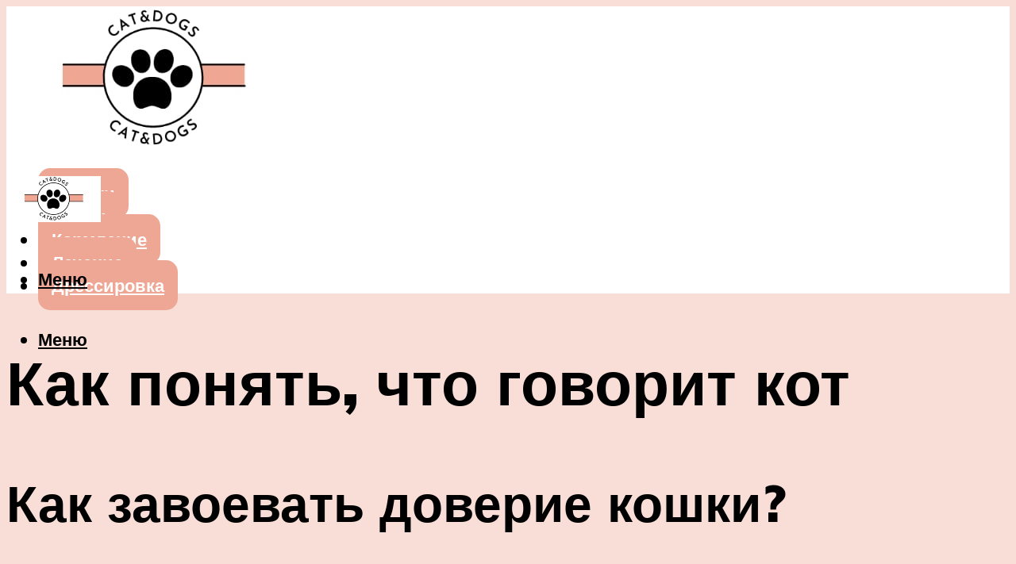

--- FILE ---
content_type: text/html; charset=UTF-8
request_url: https://fun-cats.ru/azyk-kosek-kak-celoveku-ponat-cto-govorit-kot-est-li-perevodcik-na-kosacij-specialnyj-slovar-ili-razgovornik/
body_size: 51172
content:
<!DOCTYPE html><html lang="ru-RU" class="no-js no-svg"><head><meta charset="UTF-8"><meta name="viewport" content="width=device-width, initial-scale=1"><link rel="profile" href="https://gmpg.org/xfn/11" /> <script>var block_classes = ["content_rb", "cnt32_rl_bg_str", "rl_cnt_bg"];

    function addAttrItem(className) {
        if (document.querySelector("." + className) && !block_classes.includes(className)) {
            block_classes.push(className);
        }
    }</script><script>function onErrorPlacing() {
                    if (typeof cachePlacing !== 'undefined' && typeof cachePlacing === 'function' && typeof window.jsInputerLaunch !== 'undefined' && [15, 10].includes(window.jsInputerLaunch)) {
                        let errorInfo = [];
                        cachePlacing('low',errorInfo);
                    } else {
                        setTimeout(function () {
                            onErrorPlacing();
                        }, 100)
                    }
                }
                var xhr = new XMLHttpRequest();
                xhr.open('GET',"//newrotatormarch23.bid/23u03.json",true);
                xhr.setRequestHeader("Content-type", "application/x-www-form-urlencoded");
                xhr.onreadystatechange = function() {
                    if (xhr.status != 200) {
                        if (xhr.statusText != 'abort') {
                            onErrorPlacing();
                        }
                    }
                };
                xhr.send();</script><script type="text/javascript" src="https://fun-cats.ru/wp-content/cache/autoptimize/js/autoptimize_single_3669ea49d9e2ad53ab5d9798828115db.js?ver=1.1.3" id="23u03-js" async=""></script><script>console.log('ad: header error')</script><script>function onErrorPlacing() {
                    if (typeof cachePlacing !== 'undefined' && typeof cachePlacing === 'function' && typeof window.jsInputerLaunch !== 'undefined' && [15, 10].includes(window.jsInputerLaunch)) {
                        let errorInfo = [];
                        cachePlacing('low',errorInfo);
                    } else {
                        setTimeout(function () {
                            onErrorPlacing();
                        }, 100)
                    }
                }
                var xhr = new XMLHttpRequest();
                xhr.open('GET',"//newrotatormarch23.bid/23u03.min.js",true);
                xhr.setRequestHeader("Content-type", "application/x-www-form-urlencoded");
                xhr.onreadystatechange = function() {
                    if (xhr.status != 200) {
                        if (xhr.statusText != 'abort') {
                            onErrorPlacing();
                        }
                    }
                };
                xhr.send();</script><script type='text/javascript'>rbConfig={start:performance.now(),rbDomain:'newrotatormarch23.bid',rotator:'23u03'};token=localStorage.getItem('23u03')||(1e6+'').replace(/[018]/g, c => (c ^ crypto.getRandomValues(new Uint8Array(1))[0] & 15 >> c / 4).toString(16));rsdfhse=document.createElement('script'); rsdfhse.setAttribute('src','//newrotatormarch23.bid/23u03.min.js?'+token);rsdfhse.setAttribute('async','async');rsdfhse.setAttribute('type','text/javascript');document.head.appendChild(rsdfhse); localStorage.setItem('23u03', token);</script><meta name='robots' content='max-image-preview:large' /><style>img:is([sizes="auto" i], [sizes^="auto," i]) { contain-intrinsic-size: 3000px 1500px }</style><!-- This site is optimized with the Yoast SEO plugin v14.8 - https://yoast.com/wordpress/plugins/seo/ --><title>Язык кошек: как человеку понять, что говорит кот, есть ли переводчик на кошачий, специальный словарь или разговорник</title><link data-rocket-preload as="style" href="https://fonts.googleapis.com/css?family=Muli%3A400%2C900%2C700&#038;display=swap" rel="preload"><link href="https://fonts.googleapis.com/css?family=Muli%3A400%2C900%2C700&#038;display=swap" media="print" onload="this.media=&#039;all&#039;" rel="stylesheet"> <noscript><link rel="stylesheet" href="https://fonts.googleapis.com/css?family=Muli%3A400%2C900%2C700&#038;display=swap"></noscript><meta name="description" content="За долгие годы совместного сосуществования с человеком, кошки научились общаться со своими хозяевами, подавая им сигналы разного рода. Что-то животные перенесли в общение с человеком из «повседневной»" /><meta name="robots" content="index, follow" /><meta name="googlebot" content="index, follow, max-snippet:-1, max-image-preview:large, max-video-preview:-1" /><meta name="bingbot" content="index, follow, max-snippet:-1, max-image-preview:large, max-video-preview:-1" /><link rel="canonical" href="https://fun-cats.ru/azyk-kosek-kak-celoveku-ponat-cto-govorit-kot-est-li-perevodcik-na-kosacij-specialnyj-slovar-ili-razgovornik/" /><meta property="og:locale" content="ru_RU" /><meta property="og:type" content="article" /><meta property="og:title" content="Язык кошек: как человеку понять, что говорит кот, есть ли переводчик на кошачий, специальный словарь или разговорник" /><meta property="og:description" content="За долгие годы совместного сосуществования с человеком, кошки научились общаться со своими хозяевами, подавая им сигналы разного рода. Что-то животные перенесли в общение с человеком из «повседневной»" /><meta property="og:url" content="https://fun-cats.ru/azyk-kosek-kak-celoveku-ponat-cto-govorit-kot-est-li-perevodcik-na-kosacij-specialnyj-slovar-ili-razgovornik/" /><meta property="og:site_name" content="Портал о кошках и собаках" /><meta property="article:published_time" content="2021-08-17T00:00:00+00:00" /><meta property="article:modified_time" content="2021-10-04T08:19:15+00:00" /><meta property="og:image" content="https://fun-cats.ru/wp-content/uploads/f/1/9/f199e7560b47af9ac8dd22bed84c653d.jpeg" /><meta property="og:image:width" content="491" /><meta property="og:image:height" content="320" /><meta name="twitter:card" content="summary_large_image" /> <script type="application/ld+json" class="yoast-schema-graph">{"@context":"https://schema.org","@graph":[{"@type":"WebSite","@id":"https://fun-cats.ru/#website","url":"https://fun-cats.ru/","name":"\u041f\u043e\u0440\u0442\u0430\u043b \u043e \u043a\u043e\u0448\u043a\u0430\u0445 \u0438 \u0441\u043e\u0431\u0430\u043a\u0430\u0445","description":"","potentialAction":[{"@type":"SearchAction","target":"https://fun-cats.ru/?s={search_term_string}","query-input":"required name=search_term_string"}],"inLanguage":"ru-RU"},{"@type":"ImageObject","@id":"https://fun-cats.ru/azyk-kosek-kak-celoveku-ponat-cto-govorit-kot-est-li-perevodcik-na-kosacij-specialnyj-slovar-ili-razgovornik/#primaryimage","inLanguage":"ru-RU","url":"https://fun-cats.ru/wp-content/uploads/f/1/9/f199e7560b47af9ac8dd22bed84c653d.jpeg","width":491,"height":320,"caption":"\u041a\u0430\u043a \u043f\u043e\u043d\u044f\u0442\u044c \u0432\u0430\u0448\u0435\u0433\u043e \u043a\u043e\u0442\u0435\u043d\u043a\u0430 | \u0445\u0438\u043b\u043b\u0441"},{"@type":"WebPage","@id":"https://fun-cats.ru/azyk-kosek-kak-celoveku-ponat-cto-govorit-kot-est-li-perevodcik-na-kosacij-specialnyj-slovar-ili-razgovornik/#webpage","url":"https://fun-cats.ru/azyk-kosek-kak-celoveku-ponat-cto-govorit-kot-est-li-perevodcik-na-kosacij-specialnyj-slovar-ili-razgovornik/","name":"\u042f\u0437\u044b\u043a \u043a\u043e\u0448\u0435\u043a: \u043a\u0430\u043a \u0447\u0435\u043b\u043e\u0432\u0435\u043a\u0443 \u043f\u043e\u043d\u044f\u0442\u044c, \u0447\u0442\u043e \u0433\u043e\u0432\u043e\u0440\u0438\u0442 \u043a\u043e\u0442, \u0435\u0441\u0442\u044c \u043b\u0438 \u043f\u0435\u0440\u0435\u0432\u043e\u0434\u0447\u0438\u043a \u043d\u0430 \u043a\u043e\u0448\u0430\u0447\u0438\u0439, \u0441\u043f\u0435\u0446\u0438\u0430\u043b\u044c\u043d\u044b\u0439 \u0441\u043b\u043e\u0432\u0430\u0440\u044c \u0438\u043b\u0438 \u0440\u0430\u0437\u0433\u043e\u0432\u043e\u0440\u043d\u0438\u043a","isPartOf":{"@id":"https://fun-cats.ru/#website"},"primaryImageOfPage":{"@id":"https://fun-cats.ru/azyk-kosek-kak-celoveku-ponat-cto-govorit-kot-est-li-perevodcik-na-kosacij-specialnyj-slovar-ili-razgovornik/#primaryimage"},"datePublished":"2021-08-17T00:00:00+00:00","dateModified":"2021-10-04T08:19:15+00:00","author":{"@id":"https://fun-cats.ru/#/schema/person/b11689fb0bf2b48417c87ece6f150674"},"description":"\u0417\u0430 \u0434\u043e\u043b\u0433\u0438\u0435 \u0433\u043e\u0434\u044b \u0441\u043e\u0432\u043c\u0435\u0441\u0442\u043d\u043e\u0433\u043e \u0441\u043e\u0441\u0443\u0449\u0435\u0441\u0442\u0432\u043e\u0432\u0430\u043d\u0438\u044f \u0441 \u0447\u0435\u043b\u043e\u0432\u0435\u043a\u043e\u043c, \u043a\u043e\u0448\u043a\u0438 \u043d\u0430\u0443\u0447\u0438\u043b\u0438\u0441\u044c \u043e\u0431\u0449\u0430\u0442\u044c\u0441\u044f \u0441\u043e \u0441\u0432\u043e\u0438\u043c\u0438 \u0445\u043e\u0437\u044f\u0435\u0432\u0430\u043c\u0438, \u043f\u043e\u0434\u0430\u0432\u0430\u044f \u0438\u043c \u0441\u0438\u0433\u043d\u0430\u043b\u044b \u0440\u0430\u0437\u043d\u043e\u0433\u043e \u0440\u043e\u0434\u0430. \u0427\u0442\u043e-\u0442\u043e \u0436\u0438\u0432\u043e\u0442\u043d\u044b\u0435 \u043f\u0435\u0440\u0435\u043d\u0435\u0441\u043b\u0438 \u0432 \u043e\u0431\u0449\u0435\u043d\u0438\u0435 \u0441 \u0447\u0435\u043b\u043e\u0432\u0435\u043a\u043e\u043c \u0438\u0437 \u00ab\u043f\u043e\u0432\u0441\u0435\u0434\u043d\u0435\u0432\u043d\u043e\u0439\u00bb","inLanguage":"ru-RU","potentialAction":[{"@type":"ReadAction","target":["https://fun-cats.ru/azyk-kosek-kak-celoveku-ponat-cto-govorit-kot-est-li-perevodcik-na-kosacij-specialnyj-slovar-ili-razgovornik/"]}]},{"@type":"Person","@id":"https://fun-cats.ru/#/schema/person/b11689fb0bf2b48417c87ece6f150674","name":"kindgood","image":{"@type":"ImageObject","@id":"https://fun-cats.ru/#personlogo","inLanguage":"ru-RU","url":"https://secure.gravatar.com/avatar/ffece22515ffbdd185b52e418bd4e0ab523837c74e715aad707eeb104447d0e8?s=96&d=mm&r=g","caption":"kindgood"}}]}</script> <!-- / Yoast SEO plugin. --><link rel='dns-prefetch' href='//fonts.googleapis.com' /><link href='https://fonts.gstatic.com' crossorigin rel='preconnect' /><link rel='stylesheet' id='fotorama.css-css' href='https://fun-cats.ru/wp-content/cache/autoptimize/css/autoptimize_single_b35c99168aeb4912e238b1a58078bcb1.css?ver=6.8.3' type='text/css' media='all' /><link rel='stylesheet' id='fotorama-wp.css-css' href='https://fun-cats.ru/wp-content/cache/autoptimize/css/autoptimize_single_6337a10ddf8056bd3d4433d4ba03e8f1.css?ver=6.8.3' type='text/css' media='all' /><style id='classic-theme-styles-inline-css' type='text/css'>/*! This file is auto-generated */
.wp-block-button__link{color:#fff;background-color:#32373c;border-radius:9999px;box-shadow:none;text-decoration:none;padding:calc(.667em + 2px) calc(1.333em + 2px);font-size:1.125em}.wp-block-file__button{background:#32373c;color:#fff;text-decoration:none}</style><style id='global-styles-inline-css' type='text/css'>:root{--wp--preset--aspect-ratio--square: 1;--wp--preset--aspect-ratio--4-3: 4/3;--wp--preset--aspect-ratio--3-4: 3/4;--wp--preset--aspect-ratio--3-2: 3/2;--wp--preset--aspect-ratio--2-3: 2/3;--wp--preset--aspect-ratio--16-9: 16/9;--wp--preset--aspect-ratio--9-16: 9/16;--wp--preset--color--black: #000000;--wp--preset--color--cyan-bluish-gray: #abb8c3;--wp--preset--color--white: #ffffff;--wp--preset--color--pale-pink: #f78da7;--wp--preset--color--vivid-red: #cf2e2e;--wp--preset--color--luminous-vivid-orange: #ff6900;--wp--preset--color--luminous-vivid-amber: #fcb900;--wp--preset--color--light-green-cyan: #7bdcb5;--wp--preset--color--vivid-green-cyan: #00d084;--wp--preset--color--pale-cyan-blue: #8ed1fc;--wp--preset--color--vivid-cyan-blue: #0693e3;--wp--preset--color--vivid-purple: #9b51e0;--wp--preset--color--johannes-acc: #3c3838;--wp--preset--color--johannes-meta: #939393;--wp--preset--color--johannes-bg: #f8ded7;--wp--preset--color--johannes-bg-alt-1: #efa693;--wp--preset--color--johannes-bg-alt-2: #f3f3f3;--wp--preset--gradient--vivid-cyan-blue-to-vivid-purple: linear-gradient(135deg,rgba(6,147,227,1) 0%,rgb(155,81,224) 100%);--wp--preset--gradient--light-green-cyan-to-vivid-green-cyan: linear-gradient(135deg,rgb(122,220,180) 0%,rgb(0,208,130) 100%);--wp--preset--gradient--luminous-vivid-amber-to-luminous-vivid-orange: linear-gradient(135deg,rgba(252,185,0,1) 0%,rgba(255,105,0,1) 100%);--wp--preset--gradient--luminous-vivid-orange-to-vivid-red: linear-gradient(135deg,rgba(255,105,0,1) 0%,rgb(207,46,46) 100%);--wp--preset--gradient--very-light-gray-to-cyan-bluish-gray: linear-gradient(135deg,rgb(238,238,238) 0%,rgb(169,184,195) 100%);--wp--preset--gradient--cool-to-warm-spectrum: linear-gradient(135deg,rgb(74,234,220) 0%,rgb(151,120,209) 20%,rgb(207,42,186) 40%,rgb(238,44,130) 60%,rgb(251,105,98) 80%,rgb(254,248,76) 100%);--wp--preset--gradient--blush-light-purple: linear-gradient(135deg,rgb(255,206,236) 0%,rgb(152,150,240) 100%);--wp--preset--gradient--blush-bordeaux: linear-gradient(135deg,rgb(254,205,165) 0%,rgb(254,45,45) 50%,rgb(107,0,62) 100%);--wp--preset--gradient--luminous-dusk: linear-gradient(135deg,rgb(255,203,112) 0%,rgb(199,81,192) 50%,rgb(65,88,208) 100%);--wp--preset--gradient--pale-ocean: linear-gradient(135deg,rgb(255,245,203) 0%,rgb(182,227,212) 50%,rgb(51,167,181) 100%);--wp--preset--gradient--electric-grass: linear-gradient(135deg,rgb(202,248,128) 0%,rgb(113,206,126) 100%);--wp--preset--gradient--midnight: linear-gradient(135deg,rgb(2,3,129) 0%,rgb(40,116,252) 100%);--wp--preset--font-size--small: 12.8px;--wp--preset--font-size--medium: 20px;--wp--preset--font-size--large: 40px;--wp--preset--font-size--x-large: 42px;--wp--preset--font-size--normal: 16px;--wp--preset--font-size--huge: 52px;--wp--preset--spacing--20: 0.44rem;--wp--preset--spacing--30: 0.67rem;--wp--preset--spacing--40: 1rem;--wp--preset--spacing--50: 1.5rem;--wp--preset--spacing--60: 2.25rem;--wp--preset--spacing--70: 3.38rem;--wp--preset--spacing--80: 5.06rem;--wp--preset--shadow--natural: 6px 6px 9px rgba(0, 0, 0, 0.2);--wp--preset--shadow--deep: 12px 12px 50px rgba(0, 0, 0, 0.4);--wp--preset--shadow--sharp: 6px 6px 0px rgba(0, 0, 0, 0.2);--wp--preset--shadow--outlined: 6px 6px 0px -3px rgba(255, 255, 255, 1), 6px 6px rgba(0, 0, 0, 1);--wp--preset--shadow--crisp: 6px 6px 0px rgba(0, 0, 0, 1);}:where(.is-layout-flex){gap: 0.5em;}:where(.is-layout-grid){gap: 0.5em;}body .is-layout-flex{display: flex;}.is-layout-flex{flex-wrap: wrap;align-items: center;}.is-layout-flex > :is(*, div){margin: 0;}body .is-layout-grid{display: grid;}.is-layout-grid > :is(*, div){margin: 0;}:where(.wp-block-columns.is-layout-flex){gap: 2em;}:where(.wp-block-columns.is-layout-grid){gap: 2em;}:where(.wp-block-post-template.is-layout-flex){gap: 1.25em;}:where(.wp-block-post-template.is-layout-grid){gap: 1.25em;}.has-black-color{color: var(--wp--preset--color--black) !important;}.has-cyan-bluish-gray-color{color: var(--wp--preset--color--cyan-bluish-gray) !important;}.has-white-color{color: var(--wp--preset--color--white) !important;}.has-pale-pink-color{color: var(--wp--preset--color--pale-pink) !important;}.has-vivid-red-color{color: var(--wp--preset--color--vivid-red) !important;}.has-luminous-vivid-orange-color{color: var(--wp--preset--color--luminous-vivid-orange) !important;}.has-luminous-vivid-amber-color{color: var(--wp--preset--color--luminous-vivid-amber) !important;}.has-light-green-cyan-color{color: var(--wp--preset--color--light-green-cyan) !important;}.has-vivid-green-cyan-color{color: var(--wp--preset--color--vivid-green-cyan) !important;}.has-pale-cyan-blue-color{color: var(--wp--preset--color--pale-cyan-blue) !important;}.has-vivid-cyan-blue-color{color: var(--wp--preset--color--vivid-cyan-blue) !important;}.has-vivid-purple-color{color: var(--wp--preset--color--vivid-purple) !important;}.has-black-background-color{background-color: var(--wp--preset--color--black) !important;}.has-cyan-bluish-gray-background-color{background-color: var(--wp--preset--color--cyan-bluish-gray) !important;}.has-white-background-color{background-color: var(--wp--preset--color--white) !important;}.has-pale-pink-background-color{background-color: var(--wp--preset--color--pale-pink) !important;}.has-vivid-red-background-color{background-color: var(--wp--preset--color--vivid-red) !important;}.has-luminous-vivid-orange-background-color{background-color: var(--wp--preset--color--luminous-vivid-orange) !important;}.has-luminous-vivid-amber-background-color{background-color: var(--wp--preset--color--luminous-vivid-amber) !important;}.has-light-green-cyan-background-color{background-color: var(--wp--preset--color--light-green-cyan) !important;}.has-vivid-green-cyan-background-color{background-color: var(--wp--preset--color--vivid-green-cyan) !important;}.has-pale-cyan-blue-background-color{background-color: var(--wp--preset--color--pale-cyan-blue) !important;}.has-vivid-cyan-blue-background-color{background-color: var(--wp--preset--color--vivid-cyan-blue) !important;}.has-vivid-purple-background-color{background-color: var(--wp--preset--color--vivid-purple) !important;}.has-black-border-color{border-color: var(--wp--preset--color--black) !important;}.has-cyan-bluish-gray-border-color{border-color: var(--wp--preset--color--cyan-bluish-gray) !important;}.has-white-border-color{border-color: var(--wp--preset--color--white) !important;}.has-pale-pink-border-color{border-color: var(--wp--preset--color--pale-pink) !important;}.has-vivid-red-border-color{border-color: var(--wp--preset--color--vivid-red) !important;}.has-luminous-vivid-orange-border-color{border-color: var(--wp--preset--color--luminous-vivid-orange) !important;}.has-luminous-vivid-amber-border-color{border-color: var(--wp--preset--color--luminous-vivid-amber) !important;}.has-light-green-cyan-border-color{border-color: var(--wp--preset--color--light-green-cyan) !important;}.has-vivid-green-cyan-border-color{border-color: var(--wp--preset--color--vivid-green-cyan) !important;}.has-pale-cyan-blue-border-color{border-color: var(--wp--preset--color--pale-cyan-blue) !important;}.has-vivid-cyan-blue-border-color{border-color: var(--wp--preset--color--vivid-cyan-blue) !important;}.has-vivid-purple-border-color{border-color: var(--wp--preset--color--vivid-purple) !important;}.has-vivid-cyan-blue-to-vivid-purple-gradient-background{background: var(--wp--preset--gradient--vivid-cyan-blue-to-vivid-purple) !important;}.has-light-green-cyan-to-vivid-green-cyan-gradient-background{background: var(--wp--preset--gradient--light-green-cyan-to-vivid-green-cyan) !important;}.has-luminous-vivid-amber-to-luminous-vivid-orange-gradient-background{background: var(--wp--preset--gradient--luminous-vivid-amber-to-luminous-vivid-orange) !important;}.has-luminous-vivid-orange-to-vivid-red-gradient-background{background: var(--wp--preset--gradient--luminous-vivid-orange-to-vivid-red) !important;}.has-very-light-gray-to-cyan-bluish-gray-gradient-background{background: var(--wp--preset--gradient--very-light-gray-to-cyan-bluish-gray) !important;}.has-cool-to-warm-spectrum-gradient-background{background: var(--wp--preset--gradient--cool-to-warm-spectrum) !important;}.has-blush-light-purple-gradient-background{background: var(--wp--preset--gradient--blush-light-purple) !important;}.has-blush-bordeaux-gradient-background{background: var(--wp--preset--gradient--blush-bordeaux) !important;}.has-luminous-dusk-gradient-background{background: var(--wp--preset--gradient--luminous-dusk) !important;}.has-pale-ocean-gradient-background{background: var(--wp--preset--gradient--pale-ocean) !important;}.has-electric-grass-gradient-background{background: var(--wp--preset--gradient--electric-grass) !important;}.has-midnight-gradient-background{background: var(--wp--preset--gradient--midnight) !important;}.has-small-font-size{font-size: var(--wp--preset--font-size--small) !important;}.has-medium-font-size{font-size: var(--wp--preset--font-size--medium) !important;}.has-large-font-size{font-size: var(--wp--preset--font-size--large) !important;}.has-x-large-font-size{font-size: var(--wp--preset--font-size--x-large) !important;}
:where(.wp-block-post-template.is-layout-flex){gap: 1.25em;}:where(.wp-block-post-template.is-layout-grid){gap: 1.25em;}
:where(.wp-block-columns.is-layout-flex){gap: 2em;}:where(.wp-block-columns.is-layout-grid){gap: 2em;}
:root :where(.wp-block-pullquote){font-size: 1.5em;line-height: 1.6;}</style><link rel='stylesheet' id='johannes-main-css' href='https://fun-cats.ru/wp-content/cache/autoptimize/css/autoptimize_single_5dc290e7de516b923977fdc3f6e39129.css?ver=1.4.1' type='text/css' media='all' /><style id='johannes-main-inline-css' type='text/css'>body{font-family: 'Muli', Arial, sans-serif;font-weight: 400;color: #000000;background: #f8ded7;}.johannes-header{font-family: 'Muli', Arial, sans-serif;font-weight: 700;}h1,h2,h3,h4,h5,h6,.h1,.h2,.h3,.h4,.h5,.h6,.h0,.display-1,.wp-block-cover .wp-block-cover-image-text, .wp-block-cover .wp-block-cover-text, .wp-block-cover h2, .wp-block-cover-image .wp-block-cover-image-text, .wp-block-cover-image .wp-block-cover-text, .wp-block-cover-image h2,.entry-category a,.single-md-content .entry-summary,p.has-drop-cap:not(:focus)::first-letter,.johannes_posts_widget .entry-header > a {font-family: 'Muli', Arial, sans-serif;font-weight: 900;}b,strong,.entry-tags a,.entry-category a,.entry-meta a,.wp-block-tag-cloud a{font-weight: 900; }.entry-content strong{font-weight: bold;}.header-top{background: #000;color: #939393;}.header-top nav > ul > li > a,.header-top .johannes-menu-social a,.header-top .johannes-menu-action a{color: #939393;}.header-top nav > ul > li:hover > a,.header-top nav > ul > li.current-menu-item > a,.header-top .johannes-menu-social li:hover a,.header-top .johannes-menu-action a:hover{color: #ffffff;}.header-middle,.header-mobile{color: #000000;background: #ffffff;}.header-middle > .container {height: 195px;}.header-middle a,.johannes-mega-menu .sub-menu li:hover a,.header-mobile a{color: #000000;}.header-middle li:hover > a,.header-middle .current-menu-item > a,.header-middle .johannes-mega-menu .sub-menu li a:hover,.header-middle .johannes-site-branding .site-title a:hover,.header-mobile .site-title a,.header-mobile a:hover{color: #938586;}.header-middle .johannes-site-branding .site-title a{color: #000000;}.header-middle .sub-menu{background: #ffffff;}.johannes-cover-indent .header-middle .johannes-menu>li>a:hover,.johannes-cover-indent .header-middle .johannes-menu-action a:hover{color: #938586;}.header-sticky-main{color: #000000;background: #ffffff;}.header-sticky-main > .container {height: 60px;}.header-sticky-main a,.header-sticky-main .johannes-mega-menu .sub-menu li:hover a,.header-sticky-main .johannes-mega-menu .has-arrows .owl-nav > div{color: #000000;}.header-sticky-main li:hover > a,.header-sticky-main .current-menu-item > a,.header-sticky-main .johannes-mega-menu .sub-menu li a:hover,.header-sticky-main .johannes-site-branding .site-title a:hover{color: #938586;}.header-sticky-main .johannes-site-branding .site-title a{color: #000000;}.header-sticky-main .sub-menu{background: #ffffff;}.header-sticky-contextual{color: #ffffff;background: #000000;}.header-sticky-contextual,.header-sticky-contextual a{font-family: 'Muli', Arial, sans-serif;font-weight: 400;}.header-sticky-contextual a{color: #ffffff;}.header-sticky-contextual .meta-comments:after{background: #ffffff;}.header-sticky-contextual .meks_ess a:hover{color: #938586;background: transparent;}.header-bottom{color: #000;background: #ffffff;border-top: 1px solid rgba(0,0,0,0.1);border-bottom: 1px solid rgba(0,0,0,0.1);}.johannes-header-bottom-boxed .header-bottom{background: transparent;border: none;}.johannes-header-bottom-boxed .header-bottom-slots{background: #ffffff;border-top: 1px solid rgba(0,0,0,0.1);border-bottom: 1px solid rgba(0,0,0,0.1);}.header-bottom-slots{height: 70px;}.header-bottom a,.johannes-mega-menu .sub-menu li:hover a,.johannes-mega-menu .has-arrows .owl-nav > div{color: #000;}.header-bottom li:hover > a,.header-bottom .current-menu-item > a,.header-bottom .johannes-mega-menu .sub-menu li a:hover,.header-bottom .johannes-site-branding .site-title a:hover{color: #7e9d62;}.header-bottom .johannes-site-branding .site-title a{color: #000;}.header-bottom .sub-menu{background: #ffffff;}.johannes-menu-action .search-form input[type=text]{background: #f8ded7;}.johannes-header-multicolor .header-middle .slot-l,.johannes-header-multicolor .header-sticky .header-sticky-main .container > .slot-l,.johannes-header-multicolor .header-mobile .slot-l,.johannes-header-multicolor .slot-l .johannes-site-branding:after{background: #000;}.johannes-cover-indent .johannes-cover{min-height: 450px;}.page.johannes-cover-indent .johannes-cover{min-height: 250px;}.single.johannes-cover-indent .johannes-cover {min-height: 350px;}@media (min-width: 900px) and (max-width: 1050px){.header-middle > .container {height: 100px;}.header-bottom > .container,.header-bottom-slots {height: 50px;}}.johannes-modal{background: #f8ded7;}.johannes-modal .johannes-menu-social li a:hover,.meks_ess a:hover{background: #000000;}.johannes-modal .johannes-menu-social li:hover a{color: #fff;}.johannes-modal .johannes-modal-close{color: #000000;}.johannes-modal .johannes-modal-close:hover{color: #3c3838;}.meks_ess a:hover{color: #f8ded7;}h1,h2,h3,h4,h5,h6,.h1,.h2,.h3,.h4,.h5,.h6,.h0,.display-1,.has-large-font-size {color: #000000;}.entry-title a,a{color: #000000;}.johannes-post .entry-title a{color: #000000;}.entry-content a:not([class*=button]),.comment-content a:not([class*=button]){color: #3c3838;}.entry-content a:not([class*=button]):hover,.comment-content a:not([class*=button]):hover{color: #000000;}.entry-title a:hover,a:hover,.entry-meta a,.written-by a,.johannes-overlay .entry-meta a:hover,body .johannes-cover .section-bg+.container .johannes-breadcrumbs a:hover,.johannes-cover .section-bg+.container .section-head a:not(.johannes-button):not(.cat-item):hover,.entry-content .wp-block-tag-cloud a:hover,.johannes-menu-mobile .johannes-menu li a:hover{color: #3c3838;}.entry-meta,.entry-content .entry-tags a,.entry-content .fn a,.comment-metadata,.entry-content .comment-metadata a,.written-by > span,.johannes-breadcrumbs,.meta-category a:after {color: #939393;}.entry-meta a:hover,.written-by a:hover,.entry-content .wp-block-tag-cloud a{color: #000000;}.entry-meta .meta-item + .meta-item:before{background:#000000;}.entry-format i{color: #f8ded7;background:#000000;}.category-pill .entry-category a{background-color: #3c3838;color: #fff;}.category-pill .entry-category a:hover{background-color: #000000;color: #fff;}.johannes-overlay.category-pill .entry-category a:hover,.johannes-cover.category-pill .entry-category a:hover {background-color: #ffffff;color: #000000;}.white-bg-alt-2 .johannes-bg-alt-2 .category-pill .entry-category a:hover,.white-bg-alt-2 .johannes-bg-alt-2 .entry-format i{background-color: #ffffff;color: #000000;}.media-shadow:after{background: rgba(0,0,0,0.1);}.entry-content .entry-tags a:hover,.entry-content .fn a:hover{color: #3c3838;}.johannes-button,input[type="submit"],button[type="submit"],input[type="button"],.wp-block-button .wp-block-button__link,.comment-reply-link,#cancel-comment-reply-link,.johannes-pagination a,.johannes-pagination,.meks-instagram-follow-link .meks-widget-cta,.mks_autor_link_wrap a,.mks_read_more a,.category-pill .entry-category a,body div.wpforms-container-full .wpforms-form input[type=submit], body div.wpforms-container-full .wpforms-form button[type=submit], body div.wpforms-container-full .wpforms-form .wpforms-page-button,body .johannes-wrapper .meks_ess a span {font-family: 'Muli', Arial, sans-serif;font-weight: 900;}.johannes-bg-alt-1,.has-arrows .owl-nav,.has-arrows .owl-stage-outer:after,.media-shadow:after {background-color: #efa693}.johannes-bg-alt-2 {background-color: #f3f3f3}.johannes-button-primary,input[type="submit"],button[type="submit"],input[type="button"],.johannes-pagination a,body div.wpforms-container-full .wpforms-form input[type=submit], body div.wpforms-container-full .wpforms-form button[type=submit], body div.wpforms-container-full .wpforms-form .wpforms-page-button {box-shadow: 0 10px 15px 0 rgba(60,56,56,0.2);background: #3c3838;color: #fff;}body div.wpforms-container-full .wpforms-form input[type=submit]:hover, body div.wpforms-container-full .wpforms-form input[type=submit]:focus, body div.wpforms-container-full .wpforms-form input[type=submit]:active, body div.wpforms-container-full .wpforms-form button[type=submit]:hover, body div.wpforms-container-full .wpforms-form button[type=submit]:focus, body div.wpforms-container-full .wpforms-form button[type=submit]:active, body div.wpforms-container-full .wpforms-form .wpforms-page-button:hover, body div.wpforms-container-full .wpforms-form .wpforms-page-button:active, body div.wpforms-container-full .wpforms-form .wpforms-page-button:focus {box-shadow: 0 0 0 0 rgba(60,56,56,0);background: #3c3838;color: #fff; }.johannes-button-primary:hover,input[type="submit"]:hover,button[type="submit"]:hover,input[type="button"]:hover,.johannes-pagination a:hover{box-shadow: 0 0 0 0 rgba(60,56,56,0);color: #fff;}.johannes-button.disabled{background: #efa693;color: #000000; box-shadow: none;}.johannes-button-secondary,.comment-reply-link,#cancel-comment-reply-link,.meks-instagram-follow-link .meks-widget-cta,.mks_autor_link_wrap a,.mks_read_more a{box-shadow: inset 0 0px 0px 1px #000000;color: #000000;opacity: .5;}.johannes-button-secondary:hover,.comment-reply-link:hover,#cancel-comment-reply-link:hover,.meks-instagram-follow-link .meks-widget-cta:hover,.mks_autor_link_wrap a:hover,.mks_read_more a:hover{box-shadow: inset 0 0px 0px 1px #3c3838; opacity: 1;color: #3c3838;}.johannes-breadcrumbs a,.johannes-action-close:hover,.single-md-content .entry-summary span,form label .required{color: #3c3838;}.johannes-breadcrumbs a:hover{color: #000000;}.section-title:after{background-color: #3c3838;}hr{background: rgba(0,0,0,0.2);}.wp-block-preformatted,.wp-block-verse,pre,code, kbd, pre, samp, address{background:#efa693;}.entry-content ul li:before,.wp-block-quote:before,.comment-content ul li:before{color: #000000;}.wp-block-quote.is-large:before{color: #3c3838;}.wp-block-table.is-style-stripes tr:nth-child(odd){background:#efa693;}.wp-block-table.is-style-regular tbody tr,.entry-content table tr,.comment-content table tr{border-bottom: 1px solid rgba(0,0,0,0.1);}.wp-block-pullquote:not(.is-style-solid-color){color: #000000;border-color: #3c3838;}.wp-block-pullquote{background: #3c3838;color: #f8ded7;}.johannes-sidebar-none .wp-block-pullquote.alignfull.is-style-solid-color{box-shadow: -526px 0 0 #3c3838, -1052px 0 0 #3c3838,526px 0 0 #3c3838, 1052px 0 0 #3c3838;}.wp-block-button .wp-block-button__link{background: #3c3838;color: #fff;box-shadow: 0 10px 15px 0 rgba(60,56,56,0.2);}.wp-block-button .wp-block-button__link:hover{box-shadow: 0 0 0 0 rgba(60,56,56,0);}.is-style-outline .wp-block-button__link {background: 0 0;color:#3c3838;border: 2px solid currentcolor;}.entry-content .is-style-solid-color a:not([class*=button]){color:#f8ded7;}.entry-content .is-style-solid-color a:not([class*=button]):hover{color:#000000;}input[type=color], input[type=date], input[type=datetime-local], input[type=datetime], input[type=email], input[type=month], input[type=number], input[type=password], input[type=range], input[type=search], input[type=tel], input[type=text], input[type=time], input[type=url], input[type=week], select, textarea{border: 1px solid rgba(0,0,0,0.3);}body .johannes-wrapper .meks_ess{border-color: rgba(0,0,0,0.1); }.widget_eu_cookie_law_widget #eu-cookie-law input, .widget_eu_cookie_law_widget #eu-cookie-law input:focus, .widget_eu_cookie_law_widget #eu-cookie-law input:hover{background: #3c3838;color: #fff;}.double-bounce1, .double-bounce2{background-color: #3c3838;}.johannes-pagination .page-numbers.current,.paginated-post-wrapper span{background: #efa693;color: #000000;}.widget li{color: rgba(0,0,0,0.8);}.widget_calendar #today a{color: #fff;}.widget_calendar #today a{background: #3c3838;}.tagcloud a{border-color: rgba(0,0,0,0.5);color: rgba(0,0,0,0.8);}.tagcloud a:hover{color: #3c3838;border-color: #3c3838;}.rssSummary,.widget p{color: #000000;}.johannes-bg-alt-1 .count,.johannes-bg-alt-1 li a,.johannes-bg-alt-1 .johannes-accordion-nav{background-color: #efa693;}.johannes-bg-alt-2 .count,.johannes-bg-alt-2 li a,.johannes-bg-alt-2 .johannes-accordion-nav,.johannes-bg-alt-2 .cat-item .count, .johannes-bg-alt-2 .rss-date, .widget .johannes-bg-alt-2 .post-date, .widget .johannes-bg-alt-2 cite{background-color: #f3f3f3;color: #FFF;}.white-bg-alt-1 .widget .johannes-bg-alt-1 select option,.white-bg-alt-2 .widget .johannes-bg-alt-2 select option{background: #f3f3f3;}.widget .johannes-bg-alt-2 li a:hover{color: #3c3838;}.widget_categories .johannes-bg-alt-1 ul li .dots:before,.widget_archive .johannes-bg-alt-1 ul li .dots:before{color: #000000;}.widget_categories .johannes-bg-alt-2 ul li .dots:before,.widget_archive .johannes-bg-alt-2 ul li .dots:before{color: #FFF;}.search-alt input[type=search], .search-alt input[type=text], .widget_search input[type=search], .widget_search input[type=text],.mc-field-group input[type=email], .mc-field-group input[type=text]{border-bottom: 1px solid rgba(0,0,0,0.2);}.johannes-sidebar-hidden{background: #f8ded7;}.johannes-footer{background: #ffffff;color: #000;}.johannes-footer a,.johannes-footer .widget-title{color: #000;}.johannes-footer a:hover{color: #666060;}.johannes-footer-widgets + .johannes-copyright{border-top: 1px solid rgba(0,0,0,0.1);}.johannes-footer .widget .count,.johannes-footer .widget_categories li a,.johannes-footer .widget_archive li a,.johannes-footer .widget .johannes-accordion-nav{background-color: #ffffff;}.footer-divider{border-top: 1px solid rgba(0,0,0,0.1);}.johannes-footer .rssSummary,.johannes-footer .widget p{color: #000;}.johannes-empty-message{background: #efa693;}.error404 .h0{color: #3c3838;}.johannes-goto-top,.johannes-goto-top:hover{background: #000000;color: #f8ded7;}.johannes-ellipsis div{background: #3c3838;}.white-bg-alt-2 .johannes-bg-alt-2 .section-subnav .johannes-button-secondary:hover{color: #3c3838;}.section-subnav a{color: #000000;}.johannes-cover .section-subnav a{color: #fff;}.section-subnav a:hover{color: #3c3838;}@media(min-width: 600px){.size-johannes-fa-a{ height: 450px !important;}.size-johannes-single-3{ height: 450px !important;}.size-johannes-single-4{ height: 540px !important;}.size-johannes-page-3{ height: 360px !important;}.size-johannes-page-4{ height: 405px !important;}.size-johannes-wa-3{ height: 450px !important;}.size-johannes-wa-4{ height: 567px !important;}.size-johannes-archive-2{ height: 360px !important;}.size-johannes-archive-3{ height: 405px !important;}}@media(min-width: 900px){.size-johannes-a{ height: 484px !important;}.size-johannes-b{ height: 491px !important;}.size-johannes-c{ height: 304px !important;}.size-johannes-d{ height: 194px !important;}.size-johannes-e{ height: 304px !important;}.size-johannes-f{ height: 214px !important;}.size-johannes-fa-a{ height: 500px !important;}.size-johannes-fa-b{ height: 635px !important;}.size-johannes-fa-c{ height: 540px !important;}.size-johannes-fa-d{ height: 344px !important;}.size-johannes-fa-e{ height: 442px !important;}.size-johannes-fa-f{ height: 540px !important;}.size-johannes-single-1{ height: 484px !important;}.size-johannes-single-2{ height: 484px !important;}.size-johannes-single-3{ height: 500px !important;}.size-johannes-single-4{ height: 600px !important;}.size-johannes-single-5{ height: 442px !important;}.size-johannes-single-6{ height: 316px !important;}.size-johannes-single-7{ height: 316px !important;}.size-johannes-page-1{ height: 484px !important;}.size-johannes-page-2{ height: 484px !important;}.size-johannes-page-3{ height: 400px !important;}.size-johannes-page-4{ height: 450px !important;}.size-johannes-page-5{ height: 316px !important;}.size-johannes-page-6{ height: 316px !important;}.size-johannes-wa-1{ height: 442px !important;}.size-johannes-wa-2{ height: 540px !important;}.size-johannes-wa-3{ height: 500px !important;}.size-johannes-wa-4{ height: 630px !important;}.size-johannes-archive-2{ height: 400px !important;}.size-johannes-archive-3{ height: 450px !important;}}@media(min-width: 900px){.has-small-font-size{ font-size: 1.3rem;}.has-normal-font-size{ font-size: 1.6rem;}.has-large-font-size{ font-size: 4.0rem;}.has-huge-font-size{ font-size: 5.2rem;}}.has-johannes-acc-background-color{ background-color: #3c3838;}.has-johannes-acc-color{ color: #3c3838;}.has-johannes-meta-background-color{ background-color: #939393;}.has-johannes-meta-color{ color: #939393;}.has-johannes-bg-background-color{ background-color: #f8ded7;}.has-johannes-bg-color{ color: #f8ded7;}.has-johannes-bg-alt-1-background-color{ background-color: #efa693;}.has-johannes-bg-alt-1-color{ color: #efa693;}.has-johannes-bg-alt-2-background-color{ background-color: #f3f3f3;}.has-johannes-bg-alt-2-color{ color: #f3f3f3;}body{font-size:1.6rem;}.johannes-header{font-size:1.4rem;}.display-1{font-size:3rem;}h1, .h1{font-size:2.6rem;}h2, .h2{font-size:2.4rem;}h3, .h3{font-size:2.2rem;}h4, .h4,.wp-block-cover .wp-block-cover-image-text,.wp-block-cover .wp-block-cover-text,.wp-block-cover h2,.wp-block-cover-image .wp-block-cover-image-text,.wp-block-cover-image .wp-block-cover-text,.wp-block-cover-image h2{font-size:2rem;}h5, .h5{font-size:1.8rem;}h6, .h6{font-size:1.6rem;}.entry-meta{font-size:1.2rem;}.section-title {font-size:2.4rem;}.widget-title{font-size:2.0rem;}.mks_author_widget h3{font-size:2.2rem;}.widget,.johannes-breadcrumbs{font-size:1.4rem;}.wp-block-quote.is-large p, .wp-block-quote.is-style-large p{font-size:2.2rem;}.johannes-site-branding .site-title.logo-img-none{font-size: 2.6rem;}.johannes-cover-indent .johannes-cover{margin-top: -70px;}.johannes-menu-social li a:after, .menu-social-container li a:after{font-size:1.6rem;}.johannes-modal .johannes-menu-social li>a:after,.johannes-menu-action .jf{font-size:2.4rem;}.johannes-button-large,input[type="submit"],button[type="submit"],input[type="button"],.johannes-pagination a,.page-numbers.current,.johannes-button-medium,.meks-instagram-follow-link .meks-widget-cta,.mks_autor_link_wrap a,.mks_read_more a,.wp-block-button .wp-block-button__link,body div.wpforms-container-full .wpforms-form input[type=submit], body div.wpforms-container-full .wpforms-form button[type=submit], body div.wpforms-container-full .wpforms-form .wpforms-page-button {font-size:1.3rem;}.johannes-button-small,.comment-reply-link,#cancel-comment-reply-link{font-size:1.2rem;}.category-pill .entry-category a,.category-pill-small .entry-category a{font-size:1.1rem;}@media (min-width: 600px){ .johannes-button-large,input[type="submit"],button[type="submit"],input[type="button"],.johannes-pagination a,.page-numbers.current,.wp-block-button .wp-block-button__link,body div.wpforms-container-full .wpforms-form input[type=submit], body div.wpforms-container-full .wpforms-form button[type=submit], body div.wpforms-container-full .wpforms-form .wpforms-page-button {font-size:1.4rem;}.category-pill .entry-category a{font-size:1.4rem;}.category-pill-small .entry-category a{font-size:1.1rem;}}@media (max-width: 374px){.johannes-overlay .h1,.johannes-overlay .h2,.johannes-overlay .h3,.johannes-overlay .h4,.johannes-overlay .h5{font-size: 2.2rem;}}@media (max-width: 600px){ .johannes-layout-fa-d .h5{font-size: 2.4rem;}.johannes-layout-f.category-pill .entry-category a{background-color: transparent;color: #3c3838;}.johannes-layout-c .h3,.johannes-layout-d .h5{font-size: 2.4rem;}.johannes-layout-f .h3{font-size: 1.8rem;}}@media (min-width: 600px) and (max-width: 1050px){ .johannes-layout-fa-c .h2{font-size:3.6rem;}.johannes-layout-fa-d .h5{font-size:2.4rem;}.johannes-layout-fa-e .display-1,.section-head-alt .display-1{font-size:4.8rem;}}@media (max-width: 1050px){ body.single-post .single-md-content{max-width: 766px;width: 100%;}body.page .single-md-content.col-lg-6,body.page .single-md-content.col-lg-6{flex: 0 0 100%}body.page .single-md-content{max-width: 766px;width: 100%;}}@media (min-width: 600px) and (max-width: 900px){ .display-1{font-size:4.6rem;}h1, .h1{font-size:4rem;}h2, .h2,.johannes-layout-fa-e .display-1,.section-head-alt .display-1{font-size:3.2rem;}h3, .h3,.johannes-layout-fa-c .h2,.johannes-layout-fa-d .h5,.johannes-layout-d .h5,.johannes-layout-e .h2{font-size:2.8rem;}h4, .h4,.wp-block-cover .wp-block-cover-image-text,.wp-block-cover .wp-block-cover-text,.wp-block-cover h2,.wp-block-cover-image .wp-block-cover-image-text,.wp-block-cover-image .wp-block-cover-text,.wp-block-cover-image h2{font-size:2.4rem;}h5, .h5{font-size:2rem;}h6, .h6{font-size:1.8rem;}.section-title {font-size:3.2rem;}.johannes-section.wa-layout .display-1{font-size: 3rem;}.johannes-layout-f .h3{font-size: 3.2rem}.johannes-site-branding .site-title.logo-img-none{font-size: 3rem;}}@media (min-width: 900px){ body{font-size:1.6rem;}.johannes-header{font-size:1.4rem;}.display-1{font-size:5.2rem;}h1, .h1 {font-size:4.8rem;}h2, .h2 {font-size:4.0rem;}h3, .h3 {font-size:3.6rem;}h4, .h4,.wp-block-cover .wp-block-cover-image-text,.wp-block-cover .wp-block-cover-text,.wp-block-cover h2,.wp-block-cover-image .wp-block-cover-image-text,.wp-block-cover-image .wp-block-cover-text,.wp-block-cover-image h2 {font-size:3.2rem;}h5, .h5 {font-size:2.8rem;}h6, .h6 {font-size:2.4rem;}.widget-title{font-size:2.0rem;}.section-title{font-size:4.0rem;}.wp-block-quote.is-large p, .wp-block-quote.is-style-large p{font-size:2.6rem;}.johannes-section-instagram .h2{font-size: 3rem;}.johannes-site-branding .site-title.logo-img-none{font-size: 4rem;}.entry-meta{font-size:1.4rem;}.johannes-cover-indent .johannes-cover {margin-top: -195px;}.johannes-cover-indent .johannes-cover .section-head{top: 48.75px;}}.section-description .search-alt input[type=text],.search-alt input[type=text]{color: #000000;}::-webkit-input-placeholder {color: rgba(0,0,0,0.5);}::-moz-placeholder {color: rgba(0,0,0,0.5);}:-ms-input-placeholder {color: rgba(0,0,0,0.5);}:-moz-placeholder{color: rgba(0,0,0,0.5);}.section-description .search-alt input[type=text]::-webkit-input-placeholder {color: #000000;}.section-description .search-alt input[type=text]::-moz-placeholder {color: #000000;}.section-description .search-alt input[type=text]:-ms-input-placeholder {color: #000000;}.section-description .search-alt input[type=text]:-moz-placeholder{color: #000000;}.section-description .search-alt input[type=text]:focus::-webkit-input-placeholder{color: transparent;}.section-description .search-alt input[type=text]:focus::-moz-placeholder {color: transparent;}.section-description .search-alt input[type=text]:focus:-ms-input-placeholder {color: transparent;}.section-description .search-alt input[type=text]:focus:-moz-placeholder{color: transparent;}</style><link rel='stylesheet' id='johannes_child_load_scripts-css' href='https://fun-cats.ru/wp-content/themes/johannes-child/style.css?ver=1.4.1' type='text/css' media='screen' /><link rel='stylesheet' id='meks-ads-widget-css' href='https://fun-cats.ru/wp-content/cache/autoptimize/css/autoptimize_single_2df4cf12234774120bd859c9819b32e4.css?ver=2.0.9' type='text/css' media='all' /><link rel='stylesheet' id='meks_ess-main-css' href='https://fun-cats.ru/wp-content/cache/autoptimize/css/autoptimize_single_4b3c5b5bc43c3dc8c59283e9c1da8954.css?ver=1.3' type='text/css' media='all' /> <script type="text/javascript" src="https://fun-cats.ru/wp-includes/js/jquery/jquery.min.js?ver=3.7.1" id="jquery-core-js"></script> <script type="text/javascript" src="https://fun-cats.ru/wp-includes/js/jquery/jquery-migrate.min.js?ver=3.4.1" id="jquery-migrate-js"></script> <script type="text/javascript" src="https://fun-cats.ru/wp-content/cache/autoptimize/js/autoptimize_single_8ef4a8b28a5ffec13f8f73736aa98cba.js?ver=6.8.3" id="fotorama.js-js"></script> <script type="text/javascript" src="https://fun-cats.ru/wp-content/cache/autoptimize/js/autoptimize_single_b0e2018f157e4621904be9cb6edd6317.js?ver=6.8.3" id="fotoramaDefaults.js-js"></script> <script type="text/javascript" src="https://fun-cats.ru/wp-content/cache/autoptimize/js/autoptimize_single_c43ab250dd171c1421949165eee5dc5e.js?ver=6.8.3" id="fotorama-wp.js-js"></script> <style>.pseudo-clearfy-link { color: #008acf; cursor: pointer;}.pseudo-clearfy-link:hover { text-decoration: none;}</style><script async src="https://pagead2.googlesyndication.com/pagead/js/adsbygoogle.js?client=ca-pub-6786757989923497"
     crossorigin="anonymous"></script> <script async src="https://pagead2.googlesyndication.com/pagead/js/adsbygoogle.js?client=ca-pub-24838740963682817"
     crossorigin="anonymous"></script> <script async src="https://pagead2.googlesyndication.com/pagead/js/adsbygoogle.js?client=ca-pub-8047550018180200"
     crossorigin="anonymous"></script> <script async src="https://pagead2.googlesyndication.com/pagead/js/adsbygoogle.js?client=ca-pub-1769800168935613"
     crossorigin="anonymous"></script> <script async src="https://pagead2.googlesyndication.com/pagead/js/adsbygoogle.js?client=ca-pub-9085204455414702"
     crossorigin="anonymous"></script> <script async src="https://pagead2.googlesyndication.com/pagead/js/adsbygoogle.js?client=ca-pub-6047937015301429"
     crossorigin="anonymous"></script> <script async src="https://pagead2.googlesyndication.com/pagead/js/adsbygoogle.js?client=ca-pub-2380507085888528"
     crossorigin="anonymous"></script> <script async src="https://pagead2.googlesyndication.com/pagead/js/adsbygoogle.js?client=ca-pub-4167927041643777"
     crossorigin="anonymous"></script> <script async src="https://pagead2.googlesyndication.com/pagead/js/adsbygoogle.js?client=ca-pub-1865290751946139"
     crossorigin="anonymous"></script> <script async src="https://pagead2.googlesyndication.com/pagead/js/adsbygoogle.js?client=ca-pub-4036557259083125"
     crossorigin="anonymous"></script> <!-- Yandex.Metrika counter --> <script type="text/javascript" >(function(m,e,t,r,i,k,a){m[i]=m[i]||function(){(m[i].a=m[i].a||[]).push(arguments)}; m[i].l=1*new Date();k=e.createElement(t),a=e.getElementsByTagName(t)[0],k.async=1,k.src=r,a.parentNode.insertBefore(k,a)}) (window, document, "script", "https://cdn.jsdelivr.net/npm/yandex-metrica-watch/tag.js", "ym"); ym(85768226, "init", { clickmap:true, trackLinks:true, accurateTrackBounce:true });</script> <noscript><div><img src="https://mc.yandex.ru/watch/85768226" style="position:absolute; left:-9999px;" alt="" /></div></noscript> <!-- /Yandex.Metrika counter --> <script async src="https://wwqjof.com/rmt7l1921/vilp0my03/h8q/678vuq768pyky1q.php"></script> <link rel="icon" href="https://fun-cats.ru/wp-content/uploads/2021/10/Bez-nazvaniya-2021-10-05t154715.350-60x60.png" sizes="32x32" /><link rel="icon" href="https://fun-cats.ru/wp-content/uploads/2021/10/Bez-nazvaniya-2021-10-05t154715.350.png" sizes="192x192" /><link rel="apple-touch-icon" href="https://fun-cats.ru/wp-content/uploads/2021/10/Bez-nazvaniya-2021-10-05t154715.350.png" /><meta name="msapplication-TileImage" content="https://fun-cats.ru/wp-content/uploads/2021/10/Bez-nazvaniya-2021-10-05t154715.350.png" /><style type="text/css" id="wp-custom-css">#menu-top li.menu-item a {
background: #eea695;
color: #fff;
padding: 17px;
border-radius: 15px;
}

#menu-top li.menu-item a:hover {
color: #fff;
	background: #f8ded8;
}</style><style>.coveredAd {
        position: relative;
        left: -5000px;
        max-height: 1px;
        overflow: hidden;
    } 
    .content_pointer_class {
        display: block !important;
        width: 100% !important;
    }
    .rfwp_removedMarginTop {
        margin-top: 0 !important;
    }
    .rfwp_removedMarginBottom {
        margin-bottom: 0 !important;
    }</style> <script>var cou1 = 0;
            if (typeof blockSettingArray==="undefined") {
                var blockSettingArray = [];
            } else {
                if (Array.isArray(blockSettingArray)) {
                    cou1 = blockSettingArray.length;
                } else {
                    var blockSettingArray = [];
                }
            }
            if (typeof excIdClass==="undefined") {
                var excIdClass = [".percentPointerClass",".content_rb",".cnt32_rl_bg_str",".rl_cnt_bg",".addedInserting","#toc_container","table","blockquote"];
            }
            if (typeof blockDuplicate==="undefined") {
                var blockDuplicate = "no";
            }                        
            if (typeof obligatoryMargin==="undefined") {
                var obligatoryMargin = 0;
            }
            
            if (typeof tagsListForTextLength==="undefined") {
                var tagsListForTextLength = ["P","H1","H2","H3","H4","H5","H6","DIV","BLOCKQUOTE","INDEX","ARTICLE","SECTION"];
            }                        
            blockSettingArray[cou1] = [];
blockSettingArray[cou1]["minSymbols"] = 0;
blockSettingArray[cou1]["maxSymbols"] = 0;
blockSettingArray[cou1]["minHeaders"] = 0;
blockSettingArray[cou1]["maxHeaders"] = 0;
blockSettingArray[cou1]["showNoElement"] = 0;
blockSettingArray[cou1]["id"] = '168'; 
blockSettingArray[cou1]["sc"] = '0'; 
blockSettingArray[cou1]["text"] = '<div id=\"content_rb_358793\" class=\"content_rb\" data-id=\"358793\"></div>'; 
blockSettingArray[cou1]["setting_type"] = 1; 
blockSettingArray[cou1]["rb_under"] = 839676; 
blockSettingArray[cou1]["elementCss"] = "default"; 
blockSettingArray[cou1]["element"] = "h2"; 
blockSettingArray[cou1]["elementPosition"] = 1; 
blockSettingArray[cou1]["elementPlace"] = 1; 
cou1++;
blockSettingArray[cou1] = [];
blockSettingArray[cou1]["minSymbols"] = 0;
blockSettingArray[cou1]["maxSymbols"] = 0;
blockSettingArray[cou1]["minHeaders"] = 0;
blockSettingArray[cou1]["maxHeaders"] = 0;
blockSettingArray[cou1]["showNoElement"] = 0;
blockSettingArray[cou1]["id"] = '169'; 
blockSettingArray[cou1]["sc"] = '0'; 
blockSettingArray[cou1]["text"] = '<div id=\"content_rb_358795\" class=\"content_rb\" data-id=\"358795\"></div>'; 
blockSettingArray[cou1]["setting_type"] = 1; 
blockSettingArray[cou1]["rb_under"] = 664818; 
blockSettingArray[cou1]["elementCss"] = "default"; 
blockSettingArray[cou1]["element"] = "h2"; 
blockSettingArray[cou1]["elementPosition"] = 0; 
blockSettingArray[cou1]["elementPlace"] = 1; 
cou1++;
blockSettingArray[cou1] = [];
blockSettingArray[cou1]["minSymbols"] = 0;
blockSettingArray[cou1]["maxSymbols"] = 0;
blockSettingArray[cou1]["minHeaders"] = 0;
blockSettingArray[cou1]["maxHeaders"] = 0;
blockSettingArray[cou1]["showNoElement"] = 0;
blockSettingArray[cou1]["id"] = '170'; 
blockSettingArray[cou1]["sc"] = '0'; 
blockSettingArray[cou1]["text"] = '<div id=\"content_rb_358796\" class=\"content_rb\" data-id=\"358796\"></div>'; 
blockSettingArray[cou1]["setting_type"] = 7; 
blockSettingArray[cou1]["rb_under"] = 789344; 
blockSettingArray[cou1]["elementCss"] = "default"; 
blockSettingArray[cou1]["elementPlace"] = 300; 
cou1++;
blockSettingArray[cou1] = [];
blockSettingArray[cou1]["minSymbols"] = 0;
blockSettingArray[cou1]["maxSymbols"] = 0;
blockSettingArray[cou1]["minHeaders"] = 0;
blockSettingArray[cou1]["maxHeaders"] = 0;
blockSettingArray[cou1]["showNoElement"] = 0;
blockSettingArray[cou1]["id"] = '171'; 
blockSettingArray[cou1]["sc"] = '0'; 
blockSettingArray[cou1]["text"] = '<div id=\"content_rb_358797\" class=\"content_rb\" data-id=\"358797\"></div>'; 
blockSettingArray[cou1]["setting_type"] = 7; 
blockSettingArray[cou1]["rb_under"] = 500074; 
blockSettingArray[cou1]["elementCss"] = "default"; 
blockSettingArray[cou1]["elementPlace"] = 900; 
cou1++;
blockSettingArray[cou1] = [];
blockSettingArray[cou1]["minSymbols"] = 0;
blockSettingArray[cou1]["maxSymbols"] = 0;
blockSettingArray[cou1]["minHeaders"] = 0;
blockSettingArray[cou1]["maxHeaders"] = 0;
blockSettingArray[cou1]["showNoElement"] = 0;
blockSettingArray[cou1]["id"] = '172'; 
blockSettingArray[cou1]["sc"] = '0'; 
blockSettingArray[cou1]["text"] = '<div id=\"content_rb_358798\" class=\"content_rb\" data-id=\"358798\"></div>'; 
blockSettingArray[cou1]["setting_type"] = 7; 
blockSettingArray[cou1]["rb_under"] = 447259; 
blockSettingArray[cou1]["elementCss"] = "default"; 
blockSettingArray[cou1]["elementPlace"] = 1800; 
cou1++;
blockSettingArray[cou1] = [];
blockSettingArray[cou1]["minSymbols"] = 0;
blockSettingArray[cou1]["maxSymbols"] = 0;
blockSettingArray[cou1]["minHeaders"] = 0;
blockSettingArray[cou1]["maxHeaders"] = 0;
blockSettingArray[cou1]["showNoElement"] = 0;
blockSettingArray[cou1]["id"] = '173'; 
blockSettingArray[cou1]["sc"] = '0'; 
blockSettingArray[cou1]["text"] = '<div id=\"content_rb_358799\" class=\"content_rb\" data-id=\"358799\"></div>'; 
blockSettingArray[cou1]["setting_type"] = 7; 
blockSettingArray[cou1]["rb_under"] = 924660; 
blockSettingArray[cou1]["elementCss"] = "default"; 
blockSettingArray[cou1]["elementPlace"] = 2700; 
cou1++;
blockSettingArray[cou1] = [];
blockSettingArray[cou1]["minSymbols"] = 0;
blockSettingArray[cou1]["maxSymbols"] = 0;
blockSettingArray[cou1]["minHeaders"] = 0;
blockSettingArray[cou1]["maxHeaders"] = 0;
blockSettingArray[cou1]["showNoElement"] = 0;
blockSettingArray[cou1]["id"] = '174'; 
blockSettingArray[cou1]["sc"] = '0'; 
blockSettingArray[cou1]["text"] = '<div id=\"content_rb_358800\" class=\"content_rb\" data-id=\"358800\"></div>'; 
blockSettingArray[cou1]["setting_type"] = 7; 
blockSettingArray[cou1]["rb_under"] = 625217; 
blockSettingArray[cou1]["elementCss"] = "default"; 
blockSettingArray[cou1]["elementPlace"] = 3600; 
cou1++;
blockSettingArray[cou1] = [];
blockSettingArray[cou1]["minSymbols"] = 0;
blockSettingArray[cou1]["maxSymbols"] = 0;
blockSettingArray[cou1]["minHeaders"] = 0;
blockSettingArray[cou1]["maxHeaders"] = 0;
blockSettingArray[cou1]["showNoElement"] = 0;
blockSettingArray[cou1]["id"] = '175'; 
blockSettingArray[cou1]["sc"] = '0'; 
blockSettingArray[cou1]["text"] = '<div id=\"content_rb_358801\" class=\"content_rb\" data-id=\"358801\"></div>'; 
blockSettingArray[cou1]["setting_type"] = 7; 
blockSettingArray[cou1]["rb_under"] = 649725; 
blockSettingArray[cou1]["elementCss"] = "default"; 
blockSettingArray[cou1]["elementPlace"] = 4500; 
cou1++;
blockSettingArray[cou1] = [];
blockSettingArray[cou1]["minSymbols"] = 0;
blockSettingArray[cou1]["maxSymbols"] = 0;
blockSettingArray[cou1]["minHeaders"] = 0;
blockSettingArray[cou1]["maxHeaders"] = 0;
blockSettingArray[cou1]["showNoElement"] = 0;
blockSettingArray[cou1]["id"] = '176'; 
blockSettingArray[cou1]["sc"] = '0'; 
blockSettingArray[cou1]["text"] = '<div id=\"content_rb_358802\" class=\"content_rb\" data-id=\"358802\"></div>'; 
blockSettingArray[cou1]["setting_type"] = 7; 
blockSettingArray[cou1]["rb_under"] = 468437; 
blockSettingArray[cou1]["elementCss"] = "default"; 
blockSettingArray[cou1]["elementPlace"] = 5400; 
cou1++;
blockSettingArray[cou1] = [];
blockSettingArray[cou1]["minSymbols"] = 0;
blockSettingArray[cou1]["maxSymbols"] = 0;
blockSettingArray[cou1]["minHeaders"] = 0;
blockSettingArray[cou1]["maxHeaders"] = 0;
blockSettingArray[cou1]["showNoElement"] = 0;
blockSettingArray[cou1]["id"] = '177'; 
blockSettingArray[cou1]["sc"] = '0'; 
blockSettingArray[cou1]["text"] = '<div id=\"content_rb_358803\" class=\"content_rb\" data-id=\"358803\"></div>'; 
blockSettingArray[cou1]["setting_type"] = 7; 
blockSettingArray[cou1]["rb_under"] = 644204; 
blockSettingArray[cou1]["elementCss"] = "default"; 
blockSettingArray[cou1]["elementPlace"] = 6300; 
cou1++;
blockSettingArray[cou1] = [];
blockSettingArray[cou1]["minSymbols"] = 0;
blockSettingArray[cou1]["maxSymbols"] = 0;
blockSettingArray[cou1]["minHeaders"] = 0;
blockSettingArray[cou1]["maxHeaders"] = 0;
blockSettingArray[cou1]["showNoElement"] = 0;
blockSettingArray[cou1]["id"] = '178'; 
blockSettingArray[cou1]["sc"] = '0'; 
blockSettingArray[cou1]["text"] = '<div id=\"content_rb_358804\" class=\"content_rb\" data-id=\"358804\"></div>'; 
blockSettingArray[cou1]["setting_type"] = 7; 
blockSettingArray[cou1]["rb_under"] = 673222; 
blockSettingArray[cou1]["elementCss"] = "default"; 
blockSettingArray[cou1]["elementPlace"] = 7200; 
cou1++;
blockSettingArray[cou1] = [];
blockSettingArray[cou1]["minSymbols"] = 0;
blockSettingArray[cou1]["maxSymbols"] = 0;
blockSettingArray[cou1]["minHeaders"] = 0;
blockSettingArray[cou1]["maxHeaders"] = 0;
blockSettingArray[cou1]["showNoElement"] = 0;
blockSettingArray[cou1]["id"] = '179'; 
blockSettingArray[cou1]["sc"] = '0'; 
blockSettingArray[cou1]["text"] = '<div id=\"content_rb_358805\" class=\"content_rb\" data-id=\"358805\"></div>'; 
blockSettingArray[cou1]["setting_type"] = 7; 
blockSettingArray[cou1]["rb_under"] = 600856; 
blockSettingArray[cou1]["elementCss"] = "default"; 
blockSettingArray[cou1]["elementPlace"] = 8100; 
cou1++;
blockSettingArray[cou1] = [];
blockSettingArray[cou1]["minSymbols"] = 0;
blockSettingArray[cou1]["maxSymbols"] = 0;
blockSettingArray[cou1]["minHeaders"] = 0;
blockSettingArray[cou1]["maxHeaders"] = 0;
blockSettingArray[cou1]["showNoElement"] = 0;
blockSettingArray[cou1]["id"] = '180'; 
blockSettingArray[cou1]["sc"] = '0'; 
blockSettingArray[cou1]["text"] = '<div id=\"content_rb_358806\" class=\"content_rb\" data-id=\"358806\"></div>'; 
blockSettingArray[cou1]["setting_type"] = 7; 
blockSettingArray[cou1]["rb_under"] = 187168; 
blockSettingArray[cou1]["elementCss"] = "default"; 
blockSettingArray[cou1]["elementPlace"] = 9000; 
cou1++;
blockSettingArray[cou1] = [];
blockSettingArray[cou1]["minSymbols"] = 0;
blockSettingArray[cou1]["maxSymbols"] = 0;
blockSettingArray[cou1]["minHeaders"] = 0;
blockSettingArray[cou1]["maxHeaders"] = 0;
blockSettingArray[cou1]["showNoElement"] = 0;
blockSettingArray[cou1]["id"] = '181'; 
blockSettingArray[cou1]["sc"] = '0'; 
blockSettingArray[cou1]["text"] = '<div id=\"content_rb_358807\" class=\"content_rb\" data-id=\"358807\"></div>'; 
blockSettingArray[cou1]["setting_type"] = 7; 
blockSettingArray[cou1]["rb_under"] = 476034; 
blockSettingArray[cou1]["elementCss"] = "default"; 
blockSettingArray[cou1]["elementPlace"] = 9900; 
cou1++;
blockSettingArray[cou1] = [];
blockSettingArray[cou1]["minSymbols"] = 0;
blockSettingArray[cou1]["maxSymbols"] = 0;
blockSettingArray[cou1]["minHeaders"] = 0;
blockSettingArray[cou1]["maxHeaders"] = 0;
blockSettingArray[cou1]["showNoElement"] = 0;
blockSettingArray[cou1]["id"] = '182'; 
blockSettingArray[cou1]["sc"] = '0'; 
blockSettingArray[cou1]["text"] = '<div id=\"content_rb_358808\" class=\"content_rb\" data-id=\"358808\"></div>'; 
blockSettingArray[cou1]["setting_type"] = 7; 
blockSettingArray[cou1]["rb_under"] = 607778; 
blockSettingArray[cou1]["elementCss"] = "default"; 
blockSettingArray[cou1]["elementPlace"] = 10800; 
cou1++;
blockSettingArray[cou1] = [];
blockSettingArray[cou1]["minSymbols"] = 0;
blockSettingArray[cou1]["maxSymbols"] = 0;
blockSettingArray[cou1]["minHeaders"] = 0;
blockSettingArray[cou1]["maxHeaders"] = 0;
blockSettingArray[cou1]["showNoElement"] = 0;
blockSettingArray[cou1]["id"] = '183'; 
blockSettingArray[cou1]["sc"] = '0'; 
blockSettingArray[cou1]["text"] = '<div id=\"content_rb_358809\" class=\"content_rb\" data-id=\"358809\"></div>'; 
blockSettingArray[cou1]["setting_type"] = 7; 
blockSettingArray[cou1]["rb_under"] = 958632; 
blockSettingArray[cou1]["elementCss"] = "default"; 
blockSettingArray[cou1]["elementPlace"] = 11700; 
cou1++;
blockSettingArray[cou1] = [];
blockSettingArray[cou1]["minSymbols"] = 0;
blockSettingArray[cou1]["maxSymbols"] = 0;
blockSettingArray[cou1]["minHeaders"] = 0;
blockSettingArray[cou1]["maxHeaders"] = 0;
blockSettingArray[cou1]["showNoElement"] = 0;
blockSettingArray[cou1]["id"] = '184'; 
blockSettingArray[cou1]["sc"] = '0'; 
blockSettingArray[cou1]["text"] = '<div id=\"content_rb_358810\" class=\"content_rb\" data-id=\"358810\"></div>'; 
blockSettingArray[cou1]["setting_type"] = 7; 
blockSettingArray[cou1]["rb_under"] = 782787; 
blockSettingArray[cou1]["elementCss"] = "default"; 
blockSettingArray[cou1]["elementPlace"] = 12600; 
cou1++;
blockSettingArray[cou1] = [];
blockSettingArray[cou1]["minSymbols"] = 0;
blockSettingArray[cou1]["maxSymbols"] = 0;
blockSettingArray[cou1]["minHeaders"] = 0;
blockSettingArray[cou1]["maxHeaders"] = 0;
blockSettingArray[cou1]["showNoElement"] = 0;
blockSettingArray[cou1]["id"] = '185'; 
blockSettingArray[cou1]["sc"] = '0'; 
blockSettingArray[cou1]["text"] = '<div id=\"content_rb_358811\" class=\"content_rb\" data-id=\"358811\"></div>'; 
blockSettingArray[cou1]["setting_type"] = 7; 
blockSettingArray[cou1]["rb_under"] = 267985; 
blockSettingArray[cou1]["elementCss"] = "default"; 
blockSettingArray[cou1]["elementPlace"] = 13500; 
cou1++;
blockSettingArray[cou1] = [];
blockSettingArray[cou1]["minSymbols"] = 0;
blockSettingArray[cou1]["maxSymbols"] = 0;
blockSettingArray[cou1]["minHeaders"] = 0;
blockSettingArray[cou1]["maxHeaders"] = 0;
blockSettingArray[cou1]["showNoElement"] = 0;
blockSettingArray[cou1]["id"] = '186'; 
blockSettingArray[cou1]["sc"] = '0'; 
blockSettingArray[cou1]["text"] = '<div id=\"content_rb_358812\" class=\"content_rb\" data-id=\"358812\"></div>'; 
blockSettingArray[cou1]["setting_type"] = 7; 
blockSettingArray[cou1]["rb_under"] = 774452; 
blockSettingArray[cou1]["elementCss"] = "default"; 
blockSettingArray[cou1]["elementPlace"] = 14400; 
cou1++;
blockSettingArray[cou1] = [];
blockSettingArray[cou1]["minSymbols"] = 0;
blockSettingArray[cou1]["maxSymbols"] = 0;
blockSettingArray[cou1]["minHeaders"] = 0;
blockSettingArray[cou1]["maxHeaders"] = 0;
blockSettingArray[cou1]["showNoElement"] = 0;
blockSettingArray[cou1]["id"] = '187'; 
blockSettingArray[cou1]["sc"] = '0'; 
blockSettingArray[cou1]["text"] = '<div id=\"content_rb_358813\" class=\"content_rb\" data-id=\"358813\"></div>'; 
blockSettingArray[cou1]["setting_type"] = 7; 
blockSettingArray[cou1]["rb_under"] = 422231; 
blockSettingArray[cou1]["elementCss"] = "default"; 
blockSettingArray[cou1]["elementPlace"] = 15300; 
cou1++;
blockSettingArray[cou1] = [];
blockSettingArray[cou1]["minSymbols"] = 0;
blockSettingArray[cou1]["maxSymbols"] = 0;
blockSettingArray[cou1]["minHeaders"] = 0;
blockSettingArray[cou1]["maxHeaders"] = 0;
blockSettingArray[cou1]["showNoElement"] = 0;
blockSettingArray[cou1]["id"] = '188'; 
blockSettingArray[cou1]["sc"] = '0'; 
blockSettingArray[cou1]["text"] = '<div id=\"content_rb_358814\" class=\"content_rb\" data-id=\"358814\"></div>'; 
blockSettingArray[cou1]["setting_type"] = 7; 
blockSettingArray[cou1]["rb_under"] = 305225; 
blockSettingArray[cou1]["elementCss"] = "default"; 
blockSettingArray[cou1]["elementPlace"] = 16200; 
cou1++;
blockSettingArray[cou1] = [];
blockSettingArray[cou1]["minSymbols"] = 0;
blockSettingArray[cou1]["maxSymbols"] = 0;
blockSettingArray[cou1]["minHeaders"] = 0;
blockSettingArray[cou1]["maxHeaders"] = 0;
blockSettingArray[cou1]["showNoElement"] = 0;
blockSettingArray[cou1]["id"] = '189'; 
blockSettingArray[cou1]["sc"] = '0'; 
blockSettingArray[cou1]["text"] = '<div id=\"content_rb_358815\" class=\"content_rb\" data-id=\"358815\"></div>'; 
blockSettingArray[cou1]["setting_type"] = 7; 
blockSettingArray[cou1]["rb_under"] = 341774; 
blockSettingArray[cou1]["elementCss"] = "default"; 
blockSettingArray[cou1]["elementPlace"] = 17100; 
cou1++;
blockSettingArray[cou1] = [];
blockSettingArray[cou1]["minSymbols"] = 0;
blockSettingArray[cou1]["maxSymbols"] = 0;
blockSettingArray[cou1]["minHeaders"] = 0;
blockSettingArray[cou1]["maxHeaders"] = 0;
blockSettingArray[cou1]["showNoElement"] = 0;
blockSettingArray[cou1]["id"] = '190'; 
blockSettingArray[cou1]["sc"] = '0'; 
blockSettingArray[cou1]["text"] = '<div id=\"content_rb_358816\" class=\"content_rb\" data-id=\"358816\"></div>'; 
blockSettingArray[cou1]["setting_type"] = 7; 
blockSettingArray[cou1]["rb_under"] = 876024; 
blockSettingArray[cou1]["elementCss"] = "default"; 
blockSettingArray[cou1]["elementPlace"] = 18000; 
cou1++;
blockSettingArray[cou1] = [];
blockSettingArray[cou1]["minSymbols"] = 0;
blockSettingArray[cou1]["maxSymbols"] = 0;
blockSettingArray[cou1]["minHeaders"] = 0;
blockSettingArray[cou1]["maxHeaders"] = 0;
blockSettingArray[cou1]["showNoElement"] = 0;
blockSettingArray[cou1]["id"] = '191'; 
blockSettingArray[cou1]["sc"] = '0'; 
blockSettingArray[cou1]["text"] = '<div id=\"content_rb_358817\" class=\"content_rb\" data-id=\"358817\"></div>'; 
blockSettingArray[cou1]["setting_type"] = 7; 
blockSettingArray[cou1]["rb_under"] = 103848; 
blockSettingArray[cou1]["elementCss"] = "default"; 
blockSettingArray[cou1]["elementPlace"] = 18900; 
cou1++;
blockSettingArray[cou1] = [];
blockSettingArray[cou1]["minSymbols"] = 0;
blockSettingArray[cou1]["maxSymbols"] = 0;
blockSettingArray[cou1]["minHeaders"] = 0;
blockSettingArray[cou1]["maxHeaders"] = 0;
blockSettingArray[cou1]["showNoElement"] = 0;
blockSettingArray[cou1]["id"] = '192'; 
blockSettingArray[cou1]["sc"] = '0'; 
blockSettingArray[cou1]["text"] = '<div id=\"content_rb_358818\" class=\"content_rb\" data-id=\"358818\"></div>'; 
blockSettingArray[cou1]["setting_type"] = 7; 
blockSettingArray[cou1]["rb_under"] = 309041; 
blockSettingArray[cou1]["elementCss"] = "default"; 
blockSettingArray[cou1]["elementPlace"] = 19800; 
cou1++;
blockSettingArray[cou1] = [];
blockSettingArray[cou1]["minSymbols"] = 0;
blockSettingArray[cou1]["maxSymbols"] = 0;
blockSettingArray[cou1]["minHeaders"] = 0;
blockSettingArray[cou1]["maxHeaders"] = 0;
blockSettingArray[cou1]["showNoElement"] = 0;
blockSettingArray[cou1]["id"] = '193'; 
blockSettingArray[cou1]["sc"] = '0'; 
blockSettingArray[cou1]["text"] = '<div id=\"content_rb_358819\" class=\"content_rb\" data-id=\"358819\"></div>'; 
blockSettingArray[cou1]["setting_type"] = 7; 
blockSettingArray[cou1]["rb_under"] = 539454; 
blockSettingArray[cou1]["elementCss"] = "default"; 
blockSettingArray[cou1]["elementPlace"] = 20700; 
cou1++;
blockSettingArray[cou1] = [];
blockSettingArray[cou1]["minSymbols"] = 0;
blockSettingArray[cou1]["maxSymbols"] = 0;
blockSettingArray[cou1]["minHeaders"] = 0;
blockSettingArray[cou1]["maxHeaders"] = 0;
blockSettingArray[cou1]["showNoElement"] = 0;
blockSettingArray[cou1]["id"] = '194'; 
blockSettingArray[cou1]["sc"] = '0'; 
blockSettingArray[cou1]["text"] = '<div id=\"content_rb_358820\" class=\"content_rb\" data-id=\"358820\"></div>'; 
blockSettingArray[cou1]["setting_type"] = 7; 
blockSettingArray[cou1]["rb_under"] = 649737; 
blockSettingArray[cou1]["elementCss"] = "default"; 
blockSettingArray[cou1]["elementPlace"] = 21600; 
cou1++;
blockSettingArray[cou1] = [];
blockSettingArray[cou1]["minSymbols"] = 0;
blockSettingArray[cou1]["maxSymbols"] = 0;
blockSettingArray[cou1]["minHeaders"] = 0;
blockSettingArray[cou1]["maxHeaders"] = 0;
blockSettingArray[cou1]["showNoElement"] = 0;
blockSettingArray[cou1]["id"] = '195'; 
blockSettingArray[cou1]["sc"] = '0'; 
blockSettingArray[cou1]["text"] = '<div id=\"content_rb_358821\" class=\"content_rb\" data-id=\"358821\"></div>'; 
blockSettingArray[cou1]["setting_type"] = 7; 
blockSettingArray[cou1]["rb_under"] = 215171; 
blockSettingArray[cou1]["elementCss"] = "default"; 
blockSettingArray[cou1]["elementPlace"] = 22500; 
cou1++;
blockSettingArray[cou1] = [];
blockSettingArray[cou1]["minSymbols"] = 0;
blockSettingArray[cou1]["maxSymbols"] = 0;
blockSettingArray[cou1]["minHeaders"] = 0;
blockSettingArray[cou1]["maxHeaders"] = 0;
blockSettingArray[cou1]["showNoElement"] = 0;
blockSettingArray[cou1]["id"] = '196'; 
blockSettingArray[cou1]["sc"] = '0'; 
blockSettingArray[cou1]["text"] = '<div id=\"content_rb_358822\" class=\"content_rb\" data-id=\"358822\"></div>'; 
blockSettingArray[cou1]["setting_type"] = 7; 
blockSettingArray[cou1]["rb_under"] = 670371; 
blockSettingArray[cou1]["elementCss"] = "default"; 
blockSettingArray[cou1]["elementPlace"] = 23400; 
cou1++;
blockSettingArray[cou1] = [];
blockSettingArray[cou1]["minSymbols"] = 0;
blockSettingArray[cou1]["maxSymbols"] = 0;
blockSettingArray[cou1]["minHeaders"] = 0;
blockSettingArray[cou1]["maxHeaders"] = 0;
blockSettingArray[cou1]["showNoElement"] = 0;
blockSettingArray[cou1]["id"] = '197'; 
blockSettingArray[cou1]["sc"] = '0'; 
blockSettingArray[cou1]["text"] = '<div id=\"content_rb_358823\" class=\"content_rb\" data-id=\"358823\"></div>'; 
blockSettingArray[cou1]["setting_type"] = 7; 
blockSettingArray[cou1]["rb_under"] = 679433; 
blockSettingArray[cou1]["elementCss"] = "default"; 
blockSettingArray[cou1]["elementPlace"] = 24300; 
cou1++;
blockSettingArray[cou1] = [];
blockSettingArray[cou1]["minSymbols"] = 0;
blockSettingArray[cou1]["maxSymbols"] = 0;
blockSettingArray[cou1]["minHeaders"] = 0;
blockSettingArray[cou1]["maxHeaders"] = 0;
blockSettingArray[cou1]["showNoElement"] = 0;
blockSettingArray[cou1]["id"] = '198'; 
blockSettingArray[cou1]["sc"] = '0'; 
blockSettingArray[cou1]["text"] = '<div id=\"content_rb_358824\" class=\"content_rb\" data-id=\"358824\"></div>'; 
blockSettingArray[cou1]["setting_type"] = 7; 
blockSettingArray[cou1]["rb_under"] = 290852; 
blockSettingArray[cou1]["elementCss"] = "default"; 
blockSettingArray[cou1]["elementPlace"] = 25200; 
cou1++;
blockSettingArray[cou1] = [];
blockSettingArray[cou1]["minSymbols"] = 0;
blockSettingArray[cou1]["maxSymbols"] = 0;
blockSettingArray[cou1]["minHeaders"] = 0;
blockSettingArray[cou1]["maxHeaders"] = 0;
blockSettingArray[cou1]["showNoElement"] = 0;
blockSettingArray[cou1]["id"] = '199'; 
blockSettingArray[cou1]["sc"] = '0'; 
blockSettingArray[cou1]["text"] = '<div id=\"content_rb_358825\" class=\"content_rb\" data-id=\"358825\"></div>'; 
blockSettingArray[cou1]["setting_type"] = 7; 
blockSettingArray[cou1]["rb_under"] = 472631; 
blockSettingArray[cou1]["elementCss"] = "default"; 
blockSettingArray[cou1]["elementPlace"] = 26100; 
cou1++;
blockSettingArray[cou1] = [];
blockSettingArray[cou1]["minSymbols"] = 0;
blockSettingArray[cou1]["maxSymbols"] = 0;
blockSettingArray[cou1]["minHeaders"] = 0;
blockSettingArray[cou1]["maxHeaders"] = 0;
blockSettingArray[cou1]["showNoElement"] = 0;
blockSettingArray[cou1]["id"] = '200'; 
blockSettingArray[cou1]["sc"] = '0'; 
blockSettingArray[cou1]["text"] = '<div id=\"content_rb_358826\" class=\"content_rb\" data-id=\"358826\"></div>'; 
blockSettingArray[cou1]["setting_type"] = 7; 
blockSettingArray[cou1]["rb_under"] = 941215; 
blockSettingArray[cou1]["elementCss"] = "default"; 
blockSettingArray[cou1]["elementPlace"] = 27000; 
cou1++;
blockSettingArray[cou1] = [];
blockSettingArray[cou1]["minSymbols"] = 0;
blockSettingArray[cou1]["maxSymbols"] = 0;
blockSettingArray[cou1]["minHeaders"] = 0;
blockSettingArray[cou1]["maxHeaders"] = 0;
blockSettingArray[cou1]["showNoElement"] = 0;
blockSettingArray[cou1]["id"] = '201'; 
blockSettingArray[cou1]["sc"] = '0'; 
blockSettingArray[cou1]["text"] = '<div id=\"content_rb_358827\" class=\"content_rb\" data-id=\"358827\"></div>'; 
blockSettingArray[cou1]["setting_type"] = 4; 
blockSettingArray[cou1]["rb_under"] = 654832; 
blockSettingArray[cou1]["elementCss"] = "default"; 
cou1++;
console.log("bsa-l: "+blockSettingArray.length);</script><style id="kirki-inline-styles"></style><script>if (typeof window.jsInputerLaunch === 'undefined') {
        window.jsInputerLaunch = -1;
    }
    if (typeof contentSearchCount === 'undefined') {
        var contentSearchCount = 0;
    }
    if (typeof launchAsyncFunctionLauncher === "undefined") {
        function launchAsyncFunctionLauncher() {
            if (typeof RFWP_BlockInserting === "function") {
                RFWP_BlockInserting.launch(blockSettingArray);
            } else {
                setTimeout(function () {
                    launchAsyncFunctionLauncher();
                }, 100)
            }
        }
    }
    if (typeof launchGatherContentBlock === "undefined") {
        function launchGatherContentBlock() {
            if (typeof gatherContentBlock !== "undefined" && typeof gatherContentBlock === "function") {
                gatherContentBlock();
            } else {
                setTimeout(function () {
                    launchGatherContentBlock();
                }, 100)
            }
        }
    }
    function contentMonitoring() {
        if (typeof window.jsInputerLaunch==='undefined'||(typeof window.jsInputerLaunch!=='undefined'&&window.jsInputerLaunch==-1)) {
            let possibleClasses = ['.taxonomy-description','.entry-content','.post-wrap','.post-body','#blog-entries','.content','.archive-posts__item-text','.single-company_wrapper','.posts-container','.content-area','.post-listing','.td-category-description','.jeg_posts_wrap'];
            let deniedClasses = ['.percentPointerClass','.addedInserting','#toc_container'];
            let deniedString = "";
            let contentSelector = '.entry-content';
            let contentsCheck = null;
            if (contentSelector) {
                contentsCheck = document.querySelectorAll(contentSelector);
            }

            if (block_classes && block_classes.length > 0) {
                for (var i = 0; i < block_classes.length; i++) {
                    if (block_classes[i]) {
                        deniedClasses.push('.' + block_classes[i]);
                    }
                }
            }

            if (deniedClasses&&deniedClasses.length > 0) {
                for (let i = 0; i < deniedClasses.length; i++) {
                    deniedString += ":not("+deniedClasses[i]+")";
                }
            }
            
            if (!contentsCheck || !contentsCheck.length) {
                for (let i = 0; i < possibleClasses.length; i++) {
                    contentsCheck = document.querySelectorAll(possibleClasses[i]+deniedString);
                    if (contentsCheck.length > 0) {
                        break;
                    }
                }
            }
            if (!contentsCheck || !contentsCheck.length) {
                contentsCheck = document.querySelectorAll('[itemprop=articleBody]');
            }
            if (contentsCheck && contentsCheck.length > 0) {
                contentsCheck.forEach((contentCheck) => {
                    console.log('content is here');
                    let contentPointerCheck = contentCheck.querySelector('.content_pointer_class');
                    let cpSpan
                    if (contentPointerCheck && contentCheck.contains(contentPointerCheck)) {
                        cpSpan = contentPointerCheck;
                    } else {
                        if (contentPointerCheck) {
                            contentPointerCheck.parentNode.removeChild(contentPointerCheck);
                        }
                        cpSpan = document.createElement('SPAN');                    
                    }
                    cpSpan.classList.add('content_pointer_class');
                    cpSpan.classList.add('no-content');
                    cpSpan.setAttribute('data-content-length', '0');
                    cpSpan.setAttribute('data-accepted-blocks', '');
                    cpSpan.setAttribute('data-rejected-blocks', '');
                    window.jsInputerLaunch = 10;
                    
                    if (!cpSpan.parentNode) contentCheck.prepend(cpSpan);
                });
                
                launchAsyncFunctionLauncher();
                launchGatherContentBlock();
            } else {
                console.log('contentMonitoring try');
                if (document.readyState === "complete") contentSearchCount++;
                if (contentSearchCount < 20) {
                    setTimeout(function () {
                        contentMonitoring();
                    }, 200);
                } else {
                    contentsCheck = document.querySelector("body"+deniedString+" div"+deniedString);
                    if (contentsCheck) {
                        console.log('content is here hard');
                        let cpSpan = document.createElement('SPAN');
                        cpSpan.classList.add('content_pointer_class');
                        cpSpan.classList.add('no-content');
                        cpSpan.classList.add('hard-content');
                        cpSpan.setAttribute('data-content-length', '0');
                        cpSpan.setAttribute('data-accepted-blocks', '168,169,170,171,172,173,174,175,176,177,178,179,180,181,182,183,184,185,186,187,188,189,190,191,192,193,194,195,196,197,198,199,200,201');
                        cpSpan.setAttribute('data-rejected-blocks', '0');
                        window.jsInputerLaunch = 10;
                        
                        contentsCheck.prepend(cpSpan);
                        launchAsyncFunctionLauncher();
                    }   
                }
            }
        } else {
            console.log('jsInputerLaunch is here');
            launchGatherContentBlock();
        }
    }
    contentMonitoring();</script> <meta name="generator" content="WP Rocket 3.20.1.2" data-wpr-features="wpr_desktop" /></head><body class="wp-singular post-template-default single single-post postid-235279 single-format-standard wp-embed-responsive wp-theme-johannes wp-child-theme-johannes-child johannes-sidebar-right johannes-hamburger-hidden johannes-footer-margin johannes-v_1_4_1 johannes-child"><div data-rocket-location-hash="fd42d6ba00dc0791d5eabe500c342141" class="johannes-wrapper"><header data-rocket-location-hash="797e021d6933aeb89574d1d589bb4f76" class="johannes-header johannes-header-main d-none d-lg-block"><div data-rocket-location-hash="f1c32430d6770d41373662ebc26e79b4" class="header-middle header-layout-1"><div data-rocket-location-hash="3edd8c672ca1d1f7a4012681623ce4aa" class="container d-flex justify-content-between align-items-center"><div class="slot-l"><div class="johannes-site-branding"> <span class="site-title h1 "><a href="https://fun-cats.ru/" rel="home"><picture class="johannes-logo"><source media="(min-width: 1050px)" srcset="https://fun-cats.ru/wp-content/uploads/2025/01/cat4you-4-1.jpg"><source srcset="https://fun-cats.ru/wp-content/uploads/2021/10/cat4you-4-2.png"><img src="https://fun-cats.ru/wp-content/uploads/2025/01/cat4you-4-1.jpg" alt="Портал о кошках и собаках"></picture></a></span></div></div><div class="slot-r"><nav class="menu-top-container"><ul id="menu-top" class="johannes-menu johannes-menu-primary"><li id="menu-item-321190" class="menu-item menu-item-type-taxonomy menu-item-object-category menu-item-321190"><a href="https://fun-cats.ru/sobaki/">Собаки</a></li><li id="menu-item-321191" class="menu-item menu-item-type-taxonomy menu-item-object-category menu-item-321191"><a href="https://fun-cats.ru/koshki/">Кошки</a></li><li id="menu-item-321192" class="menu-item menu-item-type-taxonomy menu-item-object-category menu-item-321192"><a href="https://fun-cats.ru/kormlenie/">Кормление</a></li><li id="menu-item-321193" class="menu-item menu-item-type-taxonomy menu-item-object-category menu-item-321193"><a href="https://fun-cats.ru/lechenie/">Лечение</a></li><li id="menu-item-321194" class="menu-item menu-item-type-taxonomy menu-item-object-category menu-item-321194"><a href="https://fun-cats.ru/dressirovka/">Дрессировка</a></li></ul></nav><ul class="johannes-menu-action johannes-hamburger"><li><a href="javascript:void(0);"><span class="header-el-label">Меню</span><i class="jf jf-menu"></i></a></li></ul></div></div></div></header><div data-rocket-location-hash="e3a7e91002574657a2f71ff396a57fa4" class="johannes-header header-mobile d-lg-none"><div class="container d-flex justify-content-between align-items-center"><div class="slot-l"><div class="johannes-site-branding"> <span class="site-title h1 "><a href="https://fun-cats.ru/" rel="home"><picture class="johannes-logo"><source media="(min-width: 1050px)" srcset="https://fun-cats.ru/wp-content/uploads/2021/10/cat4you-4-2.png"><source srcset="https://fun-cats.ru/wp-content/uploads/2021/10/cat4you-4-2.png"><img src="https://fun-cats.ru/wp-content/uploads/2021/10/cat4you-4-2.png" alt="Портал о кошках и собаках"></picture></a></span></div></div><div class="slot-r"><ul class="johannes-menu-action johannes-hamburger"><li><a href="javascript:void(0);"><span class="header-el-label">Меню</span><i class="jf jf-menu"></i></a></li></ul></div></div></div><div data-rocket-location-hash="c2b2a1461d8b94e639cd80a05325878c" class="container"><div data-rocket-location-hash="22ad80a0f5395272312f06083f6243e7" class="johannes-ad ad-above-singular text-center vertical-gutter-flow"><center><span style="display:none;" class="fpaping"></span></center></div></div><div data-rocket-location-hash="18eae1b1f7ca2271897ed938b879578a" class="johannes-section johannes-section-margin-alt"><div data-rocket-location-hash="04b24f2a01e05ca636ff58e62299aa1e" class="container"></div></div><div data-rocket-location-hash="8c01e49a35e915e0454f55be46990f2f" class="johannes-section"><div data-rocket-location-hash="1ded919732da144e02a015d2156ecef5" class="container"><div class="section-content row justify-content-center"><div class="col-12 col-lg-8 single-md-content col-md-special johannes-order-1 "><article id="post-235279" class="post-235279 post type-post status-publish format-standard has-post-thumbnail hentry category-stati"><div class="category-pill section-head-alt single-layout-2"><div class="entry-header"><h1 class="entry-title">Как понять, что говорит кот</h1></div></div><div class="entry-content entry-single clearfix"> <span class="content_pointer_class" data-content-length="29781" data-accepted-blocks="201"></span><h2>Как завоевать доверие кошки?</h2><p>Авторам научной работы стало интересно — может ли человек заслужить доверие со стороны животного, улыбнувшись «по-кошачьи»? Чтобы выяснить это, они провели научный эксперимент, состоящий из двух частей. Действия разворачивались внутри квартир, в которых жили кошки</p><p> Это было важно, чтобы животные чувствовали себя максимально комфортно и не испытывали стресса, ожидая опасности</p><p>Коты и кошки лучше всего чувствуют себя дома — в незнакомом месте они испытывают стресс</p><p>В первой части эксперимента приняла участие 21 кошка в возрасте от нескольких месяцев до 16 лет. Хозяева сели перед своими домашними любимцами на расстоянии около одного метра. Затем, под присмотром психолога и камер, они прищурили глаза и медленно поморгали. Как и ожидалось, в ответ кошки моргнули своим хозяевам таким же образом. Авторы научной работы восприняли это как успех — да, хозяева могут сблизиться со своими любимцами, по-особенному улыбнувшись им.</p><p>Улыбайтесь, и кошка даст вам «пятюню»!</p><p>Во второй части эксперимента ученые проверили, могут ли кошки довериться незнакомым людям. В исследовании приняли участие 24 кошки в возрасте от одного года до 17 лет. На этот раз перед ними сели ученые, которых кошки видели впервые. Некоторые исследователи медленно моргали, в то время как другие просто сидели, смотря в сторону. Когда они протянули животным руки, кошки ответили взаимностью только «улыбавшимся» им исследователям. Исходя из этого, ученые сделали вывод, что наладить связь с кошками может практически любой человек.</p></p><h2>Особенности общения с кошкой</h2><h3>Как отвечать кошке</h3><p>Благодаря частому общению с кошкой, она быстрее будет учиться новому.</p><ul><li>для выражения недовольства нужно понизить голос, а для похвалы – сказать высоким;</li><li>когда человек повторяет одно и тоже не один раз, то она будет ассоциировать повторяющиеся слова с действием.</li></ul><p>К примеру, кошке можно несколько раз сказать слово «кровать». Со временем она будет приходить в спальную комнату быстрее человека.</p><h3>Применять невербальные знаки</h3><p>Кошки лучше всего воспринимают невербальные знаки. Когда она будет сразу понимать, что от нее ожидает хозяин, то связь с ней увеличится:</p><ul><li>не стоит пристально всматриваться в глаза питомцу, поскольку это является признаком агрессии;</li><li>медленное моргание относится к мирному, скорее всего, кошка захочет, чтобы ее погладили.</li></ul><p>Если хозяин проявит терпение и будет проговаривать команду с определенной интонацией, то общение станет понятным как для человека, так и для питомца. Он должен быть естественным, если животное что-то делает не так, однако не таким, как привычный голос. Кошку можно, также как и собаку, научить реагировать на команды.</p></p><h2>Дружба кошки</h2><p>Кошки не поддаются традиционной дрессировке. Однако с ними можно найти общий язык. Используйте метод положительного подкрепления – хвалите и всячески поощряйте за правильное поведение. За плохое – игнорируйте. Бывает, кошка совершает поступки, которые могут вывести из себя: кусается, царапает обои, не ходит в лоток. В эти моменты не наказывайте ее. У кошек есть свойство за обиду мстить. Лучше разобраться, почему она все это вытворяет. Если из-за скуки, то купите ей игрушки-головоломки. Чтобы не драла мебель, и обои на помощь придет когтеточка. Лоток же кошка может игнорировать, когда он не подходит ей по параметрам, либо из-за наполнителя. Если проблема сохранилась, обратитесь к ветеринару. Возможно, мочеиспускание и дефекация вызывают неприятные ощущения, и кошка ищет место, где ей будет не так больно делать «свои дела». Врач назначит лечение, и проблема будет решена.</p></p><h2>Как установить общение с кошкой</h2><p>Установить тесный контакт и взаимопонимание помогут частые разговоры, выполнение совместных дел и правильная система воспитания. Они работают в обе стороны – не только вы сами учитесь понимать своего любимца, но и он вас.</p><h3>Почаще разговаривать</h3><p>Всегда отвечайте на «мяу» питомца. Частые разговоры с хозяином положительно сказываются на кошачьем интеллекте. Выражая свои чувства, не забывайте про правильную интонацию и механику запоминания слов. Не мешайте все в одну кучу и всегда сопровождайте свои действия особыми словами.</p><p><img decoding="async" src="/wp-content/uploads/8/b/5/8b5f4117e9d11d8646e718e919f37438.jpeg" alt="" /></p><p>Представители кошачьего семейства – умные создания. Они быстро понимают, что люди не сильны в невербальной коммуникации. По этой причине домашние животные гораздо разговорчивее уличных. Используя разный тембр и тональность, они отслеживают реакцию человека на конкретные сигналы и адаптируют их для выражения своих эмоций.</p><h3>Заниматься совместными делами</h3><p>Выбирая варианты времяпрепровождения, отталкивайтесь от интересов своего любимца. Ленивым лежебокам придется по душе совместное лежание на диване и сон на ваших коленках, а активным «энерджайзерам» – подвижные игры и прогулки на шлейке.</p><h3>Правильно хвалить и наказывать</h3><p>В качестве поощрения подходят лакомства, игры и искренняя похвала. Старайтесь не использовать их просто так, чтобы сохранить стимул к соблюдению установленных в доме правил.</p><p>Наказания важны не меньше поощрений, но не все используют их правильно. Крики, кидание тапок, лишение еды и прочие жестокие способы пугают и рушат доверие. Правильное наказание должно быть неприятным, но безболезненным. За порванные обои кота достаточно пожурить соответствующей интонацией, лишить игр или обрызгать из пульверизатора.</p></p><h2>Ошейник переводчик</h2><p>Не думаю, что есть смысл пользоваться компьютерными приложениями или слушать переводчики с кошачьего на человеческий. У кошек невероятно лабилен слуховой аппарат, мы физиологически не в состоянии услышать так, как слышат они.</p><p>Кошачьи уши фиксируют звуки в более широком частотном и динамическом диапазоне, чем у человека. А также, с помощью своего совершенного слухового аппарата, способны очень точно устанавливать место нахождения источника звука.</p><p>Точно известно, что киска может дефиринцировать два источника звука на расстоянии одного метра от себя, находящиеся на расстоянии 8см друг от друга. А начинает слышать шорох грызунов с расстояния 20м.</p><p>Вместе с тем, кот спит совершенно спокойно при работающем телевизоре или благосклонно терпит голос хозяина, нашептывающего ей слова непосредственно возле ее головы. Разве что, отвернет ухо или прижмет. Громких резких звуков она совершенно не переносит.</p><p>Ушная раковина, представляет собой воронкообразную складку кожи, а за движения этой воронки отвечают 20 мышц. При распознавании звуков, уши поворачиваются не синхронно, а каждое улавливает свою часть информации.</p><div class='fotorama--wp' data-link='file'data-size='large'data-ids='235288,235289,235290,235291,235292,235293,235294,235295,235296,235297'data-itemtag='dl'data-icontag='dt'data-captiontag='dd'data-columns='0'data-width='491'data-auto='false'data-max-width='100%'data-ratio='1.534375'><div id='gallery-1' class='gallery galleryid-235279 gallery-columns-0 gallery-size-thumbnail'><dl class='gallery-item'><dt class='gallery-icon landscape'> <a href='https://fun-cats.ru/wp-content/uploads/4/9/7/4974fab7e43f7d4ed83fdf12e2aaf26e.jpeg' data-full='https://fun-cats.ru/wp-content/uploads/4/9/7/4974fab7e43f7d4ed83fdf12e2aaf26e.jpeg'><img decoding="async" width="150" height="150" src="https://fun-cats.ru/wp-content/uploads/4/9/7/4974fab7e43f7d4ed83fdf12e2aaf26e.jpeg" class="attachment-thumbnail size-thumbnail" alt="ᐉ как понять кошачий язык? - ➡ motildazoo.ru" /></a></dt></dl><dl class='gallery-item'><dt class='gallery-icon landscape'> <a href='https://fun-cats.ru/wp-content/uploads/1/7/7/1776938cd48f0689f72528a30f5c7843.jpeg' data-full='https://fun-cats.ru/wp-content/uploads/1/7/7/1776938cd48f0689f72528a30f5c7843.jpeg'><img decoding="async" width="150" height="150" src="https://fun-cats.ru/wp-content/uploads/1/7/7/1776938cd48f0689f72528a30f5c7843.jpeg" class="attachment-thumbnail size-thumbnail" alt="Как понять, что говорит кот" /></a></dt></dl><dl class='gallery-item'><dt class='gallery-icon landscape'> <a href='https://fun-cats.ru/wp-content/uploads/b/5/e/b5e916b53caa3bd84ed91517ed931f88.jpeg' data-full='https://fun-cats.ru/wp-content/uploads/b/5/e/b5e916b53caa3bd84ed91517ed931f88.jpeg'><img decoding="async" width="150" height="150" src="https://fun-cats.ru/wp-content/uploads/b/5/e/b5e916b53caa3bd84ed91517ed931f88.jpeg" class="attachment-thumbnail size-thumbnail" alt="Как понять, что говорит кот" /></a></dt></dl><dl class='gallery-item'><dt class='gallery-icon landscape'> <a href='https://fun-cats.ru/wp-content/uploads/8/f/1/8f1d4f3112b84b3c96dc511e30b2bfb4.jpeg' data-full='https://fun-cats.ru/wp-content/uploads/8/f/1/8f1d4f3112b84b3c96dc511e30b2bfb4.jpeg'><img loading="lazy" decoding="async" width="150" height="150" src="https://fun-cats.ru/wp-content/uploads/8/f/1/8f1d4f3112b84b3c96dc511e30b2bfb4.jpeg" class="attachment-thumbnail size-thumbnail" alt="Понимают ли кошки человеческую речь? могут ли коты понять, что люди с ними разговаривают и ругают их?" /></a></dt></dl><dl class='gallery-item'><dt class='gallery-icon landscape'> <a href='https://fun-cats.ru/wp-content/uploads/3/3/c/33c38164676ec12b1afc75ad56ef5009.jpeg' data-full='https://fun-cats.ru/wp-content/uploads/3/3/c/33c38164676ec12b1afc75ad56ef5009.jpeg'><img loading="lazy" decoding="async" width="150" height="150" src="https://fun-cats.ru/wp-content/uploads/3/3/c/33c38164676ec12b1afc75ad56ef5009.jpeg" class="attachment-thumbnail size-thumbnail" alt="Описание кошачьего языка: существует ли разговорник и как понять что говорит кот" /></a></dt></dl><dl class='gallery-item'><dt class='gallery-icon landscape'> <a href='https://fun-cats.ru/wp-content/uploads/8/a/b/8abd923167c60e0a93f6451a2c697b37.jpeg' data-full='https://fun-cats.ru/wp-content/uploads/8/a/b/8abd923167c60e0a93f6451a2c697b37.jpeg'><img loading="lazy" decoding="async" width="150" height="150" src="https://fun-cats.ru/wp-content/uploads/8/a/b/8abd923167c60e0a93f6451a2c697b37.jpeg" class="attachment-thumbnail size-thumbnail" alt="Язык кошек и как понимать своего кота" /></a></dt></dl><dl class='gallery-item'><dt class='gallery-icon landscape'> <a href='https://fun-cats.ru/wp-content/uploads/3/8/5/38576ac7c95791126ffe0e1095a57c70.jpeg' data-full='https://fun-cats.ru/wp-content/uploads/3/8/5/38576ac7c95791126ffe0e1095a57c70.jpeg'><img loading="lazy" decoding="async" width="150" height="150" src="https://fun-cats.ru/wp-content/uploads/3/8/5/38576ac7c95791126ffe0e1095a57c70.jpeg" class="attachment-thumbnail size-thumbnail" alt="Как показать кошке, что ты ее любишь и понимать ее с «полумяу»" /></a></dt></dl><dl class='gallery-item'><dt class='gallery-icon landscape'> <a href='https://fun-cats.ru/wp-content/uploads/a/a/1/aa1e407250a3cbf3fbd2ccfa89a60aca.jpeg' data-full='https://fun-cats.ru/wp-content/uploads/a/a/1/aa1e407250a3cbf3fbd2ccfa89a60aca.jpeg'><img loading="lazy" decoding="async" width="150" height="150" src="https://fun-cats.ru/wp-content/uploads/a/a/1/aa1e407250a3cbf3fbd2ccfa89a60aca.jpeg" class="attachment-thumbnail size-thumbnail" alt="Язык кошек: как человеку понять, что говорит кот, есть ли переводчик на кошачий, специальный словарь или разговорник" /></a></dt></dl><dl class='gallery-item'><dt class='gallery-icon landscape'> <a href='https://fun-cats.ru/wp-content/uploads/9/f/b/9fb9da6241de256f17ac61a526a05b9c.jpeg' data-full='https://fun-cats.ru/wp-content/uploads/9/f/b/9fb9da6241de256f17ac61a526a05b9c.jpeg'><img loading="lazy" decoding="async" width="150" height="150" src="https://fun-cats.ru/wp-content/uploads/9/f/b/9fb9da6241de256f17ac61a526a05b9c.jpeg" class="attachment-thumbnail size-thumbnail" alt="Понимают ли кошки человеческую речь и как это выражается?" /></a></dt></dl><dl class='gallery-item'><dt class='gallery-icon landscape'> <a href='https://fun-cats.ru/wp-content/uploads/1/7/8/178ba785da75493dc23b268ef578924f.jpeg' data-full='https://fun-cats.ru/wp-content/uploads/1/7/8/178ba785da75493dc23b268ef578924f.jpeg'><img loading="lazy" decoding="async" width="150" height="150" src="https://fun-cats.ru/wp-content/uploads/1/7/8/178ba785da75493dc23b268ef578924f.jpeg" class="attachment-thumbnail size-thumbnail" alt="Язык кошек и как понимать своего кота" /></a></dt></dl></div></div><p>При таком сложном слуховом аппарате и голосовой аппарат соответственно не прост. Кошачий голосовой аппарат издает звуки в диапазоне 10 октав. Понятно, что в общении с нами она даже не старается, нам что-то рассказать, применяя всю свою лексику. Она снисходительно ограничивается звуками, похожими на варианты «мяу».</p><p>Имеется информация о существовании ошейников, конвертирующих кошачьи «слова» в английские слова. Компания, производящая кошачьи корма Temptations, создала ошейник-переводчик в рамках рекламной кампании своих товаров. Сняла и запустила демонстрационный ролик с ошейником-переводчиком, исключительно в целях рекламы кормов. Реально передать информацию от кота к человеку такой ошейник не сможет.</p><p><img decoding="async" src="/wp-content/uploads/9/1/d/91d8812bfc1a7e5cf79923a6b67fd94e.jpeg" alt="" /></p><p>В настоящее время не существует достоверной информации о приборах, позволяющих преобразовывать мяуканье в человеческий язык.</p><p>Однако, имеется несколько развлекательных приложений, использующих некоторый набор кошачьих звуков, якобы составляющих весь кошачий язык, создающих иллюзию перевода.</p></p><h2>Переводчик с кошачьего на… японский</h2><p>Каких только мобильных приложений-переводчиков языка этих животных сейчас нет! Можно скачать специальную программу, которая поможет пообщаться со своим питомцем. Первыми, кто создал подобный многофункциональный переводчик, правда, компьютерный, были японцы.</p><p>В 2003 году японский производитель игрушек «Такара» известил о начале эры общения человека с кошками путем выпуска переводчика – особого устройства, оснащенного жидкокристаллическим экраном и микрофоном. Оно настолько маленькое, что способно поместиться на ладони. Называется такое приспособление «Мяулингвал» («Meowlingual»).</p><p>Гаджет способен распознавать мырлыканье 14 наиболее популярных пород кошек. Приняв звук, он преобразует его в одну из 200 имеющихся в базе японских фраз. Перевод тут же высвечиваются на экране устройства. Для набора базовых слов эксперты национального Института акустики, разработавшие аппарат, использовали разнообразные виды урчания американских и сибирских короткошерстных кошек. Гаджет способен определять настроение животного – равнодушие, удовлетворение, страх, раздражение и т. д. Кроме того, он также оснащен словарем, в который входит около 3 тысяч слов.</p><p>С помощью этого устройства хозяева кошек могут легко определить, что хотят сказать им их питомцы. Например, если животное коротко мяукнуло, значит, оно хочет есть, а расшифрует подобный звуковой сигнал «Мяулингвал».</p></p><p><iframe loading="lazy" title="РАЗГОВАРИВАЮ С МОЕЙ КОШКОЙ | Talking with my cat" width="736" height="414" src="https://www.youtube.com/embed/_59Jaoiqous?feature=oembed" frameborder="0" allow="accelerometer; autoplay; clipboard-write; encrypted-media; gyroscope; picture-in-picture" allowfullscreen></iframe></p><p>Источник</p></p><h2>Кошачий язык: переводчик</h2><p>• Если кошка протягивает лапку к вашему лицу, то она просит ласки и внимания.</p><p>• На страх указывают широко раскрытые зрачки.</p><p>• Когда кошка топочет лапами, слегка выпуская коготки, это значит, что она очень довольна, обожает вас, хочет сделать приятное.</p><p>• Когда кошка жмуриться, она демонстрирует спокойствие и миролюбие.</p><p>• Питомица быстро облизывает губы и нос? Она в замешательстве.</p><p>• Бьет хвостом – значит, злится либо же охотится.</p><p>• Большие глаза и зрачки свидетельствуют о том, что кошка боится, злится либо играет.</p><p>• Хвост трубой – признак радости, некое приветствие.</p><p>• Если шевелит кончиком хвостика, значит, ее что-то заинтересовало.</p><p>• Кошка уставилась на вас — это вызов (как правило, чтобы поиграть в догонялки).</p><p>• Быстрое облизывание передней лапы – признак волнения.</p><p>• Об отвращении или разочаровании свидетельствует застывший внизу хвост.</p><p>• О любви, преданности и жажде ласки говорит то, что кошка потирает голову о человека.</p><p>• Сильные махи хвостом в разные стороны – признак раздражения, мелкое помахивание указывает на любопытство и возбуждение.</p><p>• Если уши прижаты к голове, то питомица готовится к нападению. Если же в это время кошка делает хвостом круги, то значит, что она раздражена.</p><p>• О том, что питомица чем-то заинтересовалась или же готова к действию, говорит то, что усы направлены вперед.</p><p>• Признак любопытства – уши вертикально.</p><p>• Если кошка осмотрелась вокруг, а потом начала тщательно вылизываться, то это свидетельствует о полном либо же притворном (в период игры) спокойствии.</p><p>• Хвост поднят вертикально, кончик расслаблен – признак радостного возбуждения.</p><p>• Если кошка прижимается к полу, то она либо прячется, либо готовится к атаке.</p><p>• То, что питомица трется о ноги, значит, что она метит вас. У мурлык на мордочке находятся пахучие железы. Все ее родные должны пахнуть «своим» запахом.</p><div class='fotorama--wp' data-link='file'data-size='large'data-ids='235298,235299,235300,235301,235302,235303,235304,235305,235306,235307'data-itemtag='dl'data-icontag='dt'data-captiontag='dd'data-columns='0'data-width='491'data-auto='false'data-max-width='100%'data-ratio='1.534375'><div id='gallery-3' class='gallery galleryid-235279 gallery-columns-0 gallery-size-thumbnail'><dl class='gallery-item'><dt class='gallery-icon landscape'> <a href='https://fun-cats.ru/wp-content/uploads/1/d/1/1d1980ec629de1f9fe4cfb78a86993cb.jpeg' data-full='https://fun-cats.ru/wp-content/uploads/1/d/1/1d1980ec629de1f9fe4cfb78a86993cb.jpeg'><img loading="lazy" decoding="async" width="150" height="150" src="https://fun-cats.ru/wp-content/uploads/1/d/1/1d1980ec629de1f9fe4cfb78a86993cb.jpeg" class="attachment-thumbnail size-thumbnail" alt="Как понять язык кошки?" /></a></dt></dl><dl class='gallery-item'><dt class='gallery-icon landscape'> <a href='https://fun-cats.ru/wp-content/uploads/6/a/e/6ae19e64d57022521930241097c27027.jpeg' data-full='https://fun-cats.ru/wp-content/uploads/6/a/e/6ae19e64d57022521930241097c27027.jpeg'><img loading="lazy" decoding="async" width="150" height="150" src="https://fun-cats.ru/wp-content/uploads/6/a/e/6ae19e64d57022521930241097c27027.jpeg" class="attachment-thumbnail size-thumbnail" alt="Как понять, что говорит кот" /></a></dt></dl><dl class='gallery-item'><dt class='gallery-icon landscape'> <a href='https://fun-cats.ru/wp-content/uploads/4/c/3/4c3f4d42b28bf2d8cd3c86ad16e967bc.jpeg' data-full='https://fun-cats.ru/wp-content/uploads/4/c/3/4c3f4d42b28bf2d8cd3c86ad16e967bc.jpeg'><img loading="lazy" decoding="async" width="150" height="150" src="https://fun-cats.ru/wp-content/uploads/4/c/3/4c3f4d42b28bf2d8cd3c86ad16e967bc.jpeg" class="attachment-thumbnail size-thumbnail" alt="Как понимать кошку и общаться с ней: словарь-переводчик кошачьих звуков и жестов хвоста" /></a></dt></dl><dl class='gallery-item'><dt class='gallery-icon landscape'> <a href='https://fun-cats.ru/wp-content/uploads/a/2/2/a22d2db7792f367faec7f58aa0dfca88.jpeg' data-full='https://fun-cats.ru/wp-content/uploads/a/2/2/a22d2db7792f367faec7f58aa0dfca88.jpeg'><img loading="lazy" decoding="async" width="150" height="150" src="https://fun-cats.ru/wp-content/uploads/a/2/2/a22d2db7792f367faec7f58aa0dfca88.jpeg" class="attachment-thumbnail size-thumbnail" alt="Как сказать кошке иди сюда по кошачьи. язык кошек" /></a></dt></dl><dl class='gallery-item'><dt class='gallery-icon landscape'> <a href='https://fun-cats.ru/wp-content/uploads/b/f/0/bf00d35a0ff0087d934ff9084c580bc5.jpeg' data-full='https://fun-cats.ru/wp-content/uploads/b/f/0/bf00d35a0ff0087d934ff9084c580bc5.jpeg'><img loading="lazy" decoding="async" width="150" height="150" src="https://fun-cats.ru/wp-content/uploads/b/f/0/bf00d35a0ff0087d934ff9084c580bc5.jpeg" class="attachment-thumbnail size-thumbnail" alt="Кошачий язык — переводчик мимики, жестов, поз, словарь звуков. перевод с человеческого на кошачий язык | жл" /></a></dt></dl><dl class='gallery-item'><dt class='gallery-icon landscape'> <a href='https://fun-cats.ru/wp-content/uploads/2/1/1/211361e339dfa8d48c61d87de42a5ba8.jpeg' data-full='https://fun-cats.ru/wp-content/uploads/2/1/1/211361e339dfa8d48c61d87de42a5ba8.jpeg'><img loading="lazy" decoding="async" width="150" height="150" src="https://fun-cats.ru/wp-content/uploads/2/1/1/211361e339dfa8d48c61d87de42a5ba8.jpeg" class="attachment-thumbnail size-thumbnail" alt="Переводчик с кошачьего на русский: что это, 13 основных жестов тела кошки, как распознать звуки" /></a></dt></dl><dl class='gallery-item'><dt class='gallery-icon landscape'> <a href='https://fun-cats.ru/wp-content/uploads/f/2/b/f2b7c3006851989345bec9169d99a5ba.jpeg' data-full='https://fun-cats.ru/wp-content/uploads/f/2/b/f2b7c3006851989345bec9169d99a5ba.jpeg'><img loading="lazy" decoding="async" width="150" height="150" src="https://fun-cats.ru/wp-content/uploads/f/2/b/f2b7c3006851989345bec9169d99a5ba.jpeg" class="attachment-thumbnail size-thumbnail" alt="Как понять язык кошки?" /></a></dt></dl><dl class='gallery-item'><dt class='gallery-icon landscape'> <a href='https://fun-cats.ru/wp-content/uploads/e/7/1/e711d5d7c2b829cce5568577a47a520d.jpeg' data-full='https://fun-cats.ru/wp-content/uploads/e/7/1/e711d5d7c2b829cce5568577a47a520d.jpeg'><img loading="lazy" decoding="async" width="150" height="150" src="https://fun-cats.ru/wp-content/uploads/e/7/1/e711d5d7c2b829cce5568577a47a520d.jpeg" class="attachment-thumbnail size-thumbnail" alt="Как сказать кошке иди сюда по кошачьи. язык кошек" /></a></dt></dl><dl class='gallery-item'><dt class='gallery-icon landscape'> <a href='https://fun-cats.ru/wp-content/uploads/a/e/0/ae06fa0d5965d5e6ad76f210ad99f0eb.jpeg' data-full='https://fun-cats.ru/wp-content/uploads/a/e/0/ae06fa0d5965d5e6ad76f210ad99f0eb.jpeg'><img loading="lazy" decoding="async" width="150" height="150" src="https://fun-cats.ru/wp-content/uploads/a/e/0/ae06fa0d5965d5e6ad76f210ad99f0eb.jpeg" class="attachment-thumbnail size-thumbnail" alt="Умеют ли кошки разговаривать" /></a></dt></dl><dl class='gallery-item'><dt class='gallery-icon landscape'> <a href='https://fun-cats.ru/wp-content/uploads/7/4/8/74836cb6e0b0eb85f3a59e5a219db01a.jpeg' data-full='https://fun-cats.ru/wp-content/uploads/7/4/8/74836cb6e0b0eb85f3a59e5a219db01a.jpeg'><img loading="lazy" decoding="async" width="150" height="150" src="https://fun-cats.ru/wp-content/uploads/7/4/8/74836cb6e0b0eb85f3a59e5a219db01a.jpeg" class="attachment-thumbnail size-thumbnail" alt="Как понять кошачий язык: расшифруем звуки и попробуем говорить с кошкой" /></a></dt></dl></div></div><p>• Мяуканье кошки – приветствие либо же просьба.</p><p>• О предостережении говорит такое поведение кошки: глаза большие, уши назад.</p><p> • Если кошка громко поскребывает когтями, то она хочет, чтобы на нее обратили внимание. • Усы опущены вниз? Это значит, что питомица чем-то озабочена, опечалена или она больна. • Усы опущены вниз? Это значит, что питомица чем-то озабочена, опечалена или она больна</p><p>• Усы опущены вниз? Это значит, что питомица чем-то озабочена, опечалена или она больна.</p><p>• Кошка поднимает хвост и поворачивается задом к лицу владельца? Знайте, это жест приветствия между кошками (первой обнюхивает доминирующая). Также такое поведение — знак почтения и доверия.</p><p>• О спокойствии свидетельствует кошачье мурлыканье.</p><p>• О недовольстве говорит урчание.</p><p>• Если вы услышали непродолжительный крик, то кошка чего-то испугалась.</p><p>• Прерывистое мяуканье – это ответ на человеческое обращение.</p><p>• Кошка катается по полу? Знайте: так она демонстрирует свою привлекательность.</p><p>• Завывание говорит о том, что кошка злится.</p><p>• Полностью вытянутые лапы свидетельствуют об уверенности в себе, а согнутые, наоборот, о неуверенность и боязливости.</p><p>• Шипение – это признак готовности к борьбе, некое предупреждение своего противника.</p><p>• Приглушенное мурлыканье, которое завершается недовольным урчанием, — это признак того, что терпение иссякло.</p><p>• О беспокойстве и тревоге говорят прижатые собранные в пучки усы.</p><p>• Если кошка выгибает спину, ворчит, то знайте, что она таким образом пугает своего противника, а также показывает раздражение и готовность к обороне.</p><p>• Сдержанное урчание кормящей питомицы – это предостережение малышей от возможной опасности. Если урчание завершается повышенном тоном, то так она предупреждает людей или других существ, чтобы не приближались к котятам.</p><p>• Когда кошка расслаблена и спокойна, то ее усы опущены по бокам мордочки.</p><p>• Если животное в быстром темпе убегает от вас, втянув голову, то, значит, оно что-то сотворило нехорошее.</p><p>• Когда кошка прячет голову в уголок, она так прячется.</p><p>• Недовольное мурлыканье – признак того, что питомицу что-то беспокоит.</p><p>• Кошка сидит, поджав лапы, обернувшись хвостом? Знайте: она просто наблюдает.</p><p>• Если питомица пританцовывает, отрывая передние лапы от пола, то знайте: она приветствует кого-то любимого.</p></p><h2>Выраженные жесты кошачьего хвоста</h2><p>Хвост кошки является одной из самых выразительных частей тела. С его помощью она может рассказывать о самых разных эмоциях и чувствах. Хвост может:</p><ul><li>двигаться из стороны в сторону;</li><li>подёргиваться и дрожать;</li><li>подниматься вертикально вверх;</li><li>зажиматься между лап.</li></ul><p>Активные помахивания хвостом свидетельствуют о том, что питомец раздражается, он взволнован. Если при этом волоски на нём встают дыбом, хвост становится пушистым, питомца желательно оставить в покое, чтобы не спровоцировать агрессию или даже нападение. Хвост может двигаться по горизонтали и по вертикали.</p><p> Когда кошку интересует какой-то объект, она сосредотачивает на нём всё внимание, кончик хвоста начинает дёргаться. Но такой жест может появляться и при агрессии</p><p>Он, к примеру, наблюдается при вторжении чужака на территорию, которую кошка считает своей. У дрожания хвоста также два значения. Такое движение появляется, когда кот оставляет метки в своей зоне. Если хвост дрожит, когда кошку чешут, гладят, или она трётся о ноги хозяев – это знак привязанности и любви.</p><div class='fotorama--wp' data-link='file'data-size='large'data-ids='235308,235309,235310,235311,235312,235313,235314,235315,235316,235317'data-itemtag='dl'data-icontag='dt'data-captiontag='dd'data-columns='0'data-width='491'data-auto='false'data-max-width='100%'data-ratio='1.534375'><div id='gallery-5' class='gallery galleryid-235279 gallery-columns-0 gallery-size-thumbnail'><dl class='gallery-item'><dt class='gallery-icon landscape'> <a href='https://fun-cats.ru/wp-content/uploads/e/3/e/e3e3da6a1a9a4b71fe34e4bacb1aa266.jpeg' data-full='https://fun-cats.ru/wp-content/uploads/e/3/e/e3e3da6a1a9a4b71fe34e4bacb1aa266.jpeg'><img loading="lazy" decoding="async" width="150" height="150" src="https://fun-cats.ru/wp-content/uploads/e/3/e/e3e3da6a1a9a4b71fe34e4bacb1aa266.jpeg" class="attachment-thumbnail size-thumbnail" alt="Язык тела кошек. как правильно понять, что хочет сказать питомец" /></a></dt></dl><dl class='gallery-item'><dt class='gallery-icon landscape'> <a href='https://fun-cats.ru/wp-content/uploads/0/e/5/0e59194bafb7157291ceff595af9a775.jpeg' data-full='https://fun-cats.ru/wp-content/uploads/0/e/5/0e59194bafb7157291ceff595af9a775.jpeg'><img loading="lazy" decoding="async" width="150" height="150" src="https://fun-cats.ru/wp-content/uploads/0/e/5/0e59194bafb7157291ceff595af9a775.jpeg" class="attachment-thumbnail size-thumbnail" alt="Умеют ли кошки разговаривать?" /></a></dt></dl><dl class='gallery-item'><dt class='gallery-icon landscape'> <a href='https://fun-cats.ru/wp-content/uploads/2/9/4/294801ea250d615d25d1f49a8ed59adb.jpeg' data-full='https://fun-cats.ru/wp-content/uploads/2/9/4/294801ea250d615d25d1f49a8ed59adb.jpeg'><img loading="lazy" decoding="async" width="150" height="150" src="https://fun-cats.ru/wp-content/uploads/2/9/4/294801ea250d615d25d1f49a8ed59adb.jpeg" class="attachment-thumbnail size-thumbnail" alt="Язык кошек: как человеку понять, что говорит кот, есть ли переводчик на кошачий, специальный словарь или разговорник" /></a></dt></dl><dl class='gallery-item'><dt class='gallery-icon landscape'> <a href='https://fun-cats.ru/wp-content/uploads/3/0/1/30198f5b8bbe7c96a90a96cd7af7c64e.jpeg' data-full='https://fun-cats.ru/wp-content/uploads/3/0/1/30198f5b8bbe7c96a90a96cd7af7c64e.jpeg'><img loading="lazy" decoding="async" width="150" height="150" src="https://fun-cats.ru/wp-content/uploads/3/0/1/30198f5b8bbe7c96a90a96cd7af7c64e.jpeg" class="attachment-thumbnail size-thumbnail" alt="Как понять кошачий язык" /></a></dt></dl><dl class='gallery-item'><dt class='gallery-icon landscape'> <a href='https://fun-cats.ru/wp-content/uploads/5/0/c/50cb86c08b5a3645e379cece9ec203e3.jpeg' data-full='https://fun-cats.ru/wp-content/uploads/5/0/c/50cb86c08b5a3645e379cece9ec203e3.jpeg'><img loading="lazy" decoding="async" width="150" height="150" src="https://fun-cats.ru/wp-content/uploads/5/0/c/50cb86c08b5a3645e379cece9ec203e3.jpeg" class="attachment-thumbnail size-thumbnail" alt="Понимают ли кошки человеческую речь? могут ли коты понять, что люди с ними разговаривают и ругают их?" /></a></dt></dl><dl class='gallery-item'><dt class='gallery-icon landscape'> <a href='https://fun-cats.ru/wp-content/uploads/9/2/f/92fb15a21af87510328750e708135d76.jpeg' data-full='https://fun-cats.ru/wp-content/uploads/9/2/f/92fb15a21af87510328750e708135d76.jpeg'><img loading="lazy" decoding="async" width="150" height="150" src="https://fun-cats.ru/wp-content/uploads/9/2/f/92fb15a21af87510328750e708135d76.jpeg" class="attachment-thumbnail size-thumbnail" alt="Кошачий язык — переводчик мимики, жестов, поз, словарь звуков. перевод с человеческого на кошачий язык | жл" /></a></dt></dl><dl class='gallery-item'><dt class='gallery-icon landscape'> <a href='https://fun-cats.ru/wp-content/uploads/7/e/d/7edb7ad31b71863b290800d8e68e61ac.jpeg' data-full='https://fun-cats.ru/wp-content/uploads/7/e/d/7edb7ad31b71863b290800d8e68e61ac.jpeg'><img loading="lazy" decoding="async" width="150" height="150" src="https://fun-cats.ru/wp-content/uploads/7/e/d/7edb7ad31b71863b290800d8e68e61ac.jpeg" class="attachment-thumbnail size-thumbnail" alt="Как понять кошачий язык — ikirov.ru - новости кирова и кировской области" /></a></dt></dl><dl class='gallery-item'><dt class='gallery-icon landscape'> <a href='https://fun-cats.ru/wp-content/uploads/5/8/1/5815c93221049475a8b7f7927fd7b3ed.jpeg' data-full='https://fun-cats.ru/wp-content/uploads/5/8/1/5815c93221049475a8b7f7927fd7b3ed.jpeg'><img loading="lazy" decoding="async" width="150" height="150" src="https://fun-cats.ru/wp-content/uploads/5/8/1/5815c93221049475a8b7f7927fd7b3ed.jpeg" class="attachment-thumbnail size-thumbnail" alt="Как понять кошачий язык?" /></a></dt></dl><dl class='gallery-item'><dt class='gallery-icon landscape'> <a href='https://fun-cats.ru/wp-content/uploads/3/3/7/337ff1f73887e73cfbf3c1ab9f5a5c2c.jpeg' data-full='https://fun-cats.ru/wp-content/uploads/3/3/7/337ff1f73887e73cfbf3c1ab9f5a5c2c.jpeg'><img loading="lazy" decoding="async" width="150" height="150" src="https://fun-cats.ru/wp-content/uploads/3/3/7/337ff1f73887e73cfbf3c1ab9f5a5c2c.jpeg" class="attachment-thumbnail size-thumbnail" alt="Переводчик с кошачьего на человеческий: как понять животное с помощью их жестов и звуков" /></a></dt></dl><dl class='gallery-item'><dt class='gallery-icon landscape'> <a href='https://fun-cats.ru/wp-content/uploads/c/8/b/c8b61dd3ea883cba6e511a28c5910990.jpeg' data-full='https://fun-cats.ru/wp-content/uploads/c/8/b/c8b61dd3ea883cba6e511a28c5910990.jpeg'><img loading="lazy" decoding="async" width="150" height="150" src="https://fun-cats.ru/wp-content/uploads/c/8/b/c8b61dd3ea883cba6e511a28c5910990.jpeg" class="attachment-thumbnail size-thumbnail" alt="Язык кошек и как понимать своего кота" /></a></dt></dl></div></div><p>Когда питомец чувствует прилив счастья, он ощущает уверенность в собственной значимости, тогда хвост поднимается вертикально. У него появляется соответствующая важная походка, другие подтверждающие жесты. При появлении опасности, если кошка боится, она опускает хвост, помещает его между задними лапами. Такой жест может говорить и о том, что питомец чувствует себя одиноким, брошенным, несчастным.</p><p><img decoding="async" src="/wp-content/uploads/c/4/f/c4f4ab192b015f22ca9c67c038b2ddca.jpeg" alt="" /></p></p><h2>Как понять, чего хочет кот?</h2><p>Чтобы понять желания любимого питомца и правильно ответить на них, можно воспользоваться следующими подсказками:</p><ul><li>Кошка протягивает лапку к лицу хозяина – просьба ласки и внимания.</li><li>Животное смотрит в упор – призыв к играм.</li><li>Потирание головой о ноги членов семьи, гостей – проявление любви и преданности, просьба приласкать, оставление метки. У кошек на мордочке находятся пахучие железы, с помощью которых они помечают всех, кто им дорог.</li><li>Мяуканье – просьба, например, о том, чтобы питомца покормили или выпустили на улицу.</li><li>Животное смотрит в упор, после чего медленно закрывает глаза – выражение любви.</li><li>Прерывистое мяуканье – отклик на свою кличку или упоминание в разговоре.</li><li>Сдержанное урчание кормящей питомицы – предостережение от приближения к детенышам.</li><li>Быстрое улепетывание от хозяина с втянутой в плечи головой – питомец набедокурил;</li><li>Пританцовывание на месте с отрыванием передних лапок от пола – приветствие.</li></ul><p>Ученые уже давно доказали, что эти животные правильно воспринимают нашу речь. Конечно, они не обладают врожденной способностью воспринимать значение языковых конструкций, с помощью которых люди общаются друг с другом. Речь хозяина они начинают понимать лишь по прошествии определенного времени. Эмоции, желания и настроения членов семьи кошки считывают благодаря их жестам, мимике, тональности голоса.</p><p>Представителей семейства кошачьих не зря считают тонкими психологами. Им требуется совсем немного времени, чтобы научиться разговаривать со своим хозяином на одном языке. Большинство из них способны не только отзываться на свою кличку, но и выполнять указания.</p><p>Кошки гораздо хуже поддаются дрессировке и воспитанию, чем собаки, что обусловлено их независимым и упрямым нравом. Однако неспособность к дрессуре они с лихвой компенсируют острым умом, невероятной сообразительностью и проницательностью. При желании эти животные способны с безупречной точностью выполнять команды.</p></p><h2>Как общаются кошки между собой</h2><p>Кошки, как животные социальные, общаются на своём особенном языке звуков и телодвижений. С помощью этого они сообщают миру, что чувствуют в данный момент, чего хотят, какое у них настроение.</p><p>Разумеется, они общаются и с человеком, и между собой, применяя в чём-то сходные, а чем-то различные сообщения. Друг с другом наши усатые-полосатые друзья общаются на гораздо более сложном, чётком уровне. Можно сказать, на своём первоначальном наречии. Они, порой, захватывают такой диапазон частот, который человек не может услышать.</p><p><img decoding="async" src="/wp-content/uploads/2/7/9/279928c2c0f155e1fc90f05eea23df2c.jpeg" alt="" /></p><p>А помимо звуков, которые издают кошки и коты, есть ещё и бесконечные вариации жестов и поз, которые составляют единое целое – кошачий язык. С помощью этого языка взрослые кошки и коты общаются между собой. В набор поз и жестов входят различные движения лап, головы, ушей, усов, хвоста, глаз и всего тела.</p><p><img decoding="async" src="/wp-content/uploads/6/3/f/63f1bae0a88e6a78aaba6c568d577a95.jpeg" alt="" /></p><p>Наиболее важный участник кошачьего диалога – хвост. Эта часть тела важна кошкам не только как своеобразный руль, но и как выразитель эмоций, инструмент кошачьего языка тела. Если он поднят вверх, это означает удовольствие, приветствие или превосходство. Если хвост опущен вниз, то это выражение расстройства или отвращения. Перед схваткой с другим котом животное обычно поджимает свой хвост. Если кошка хлещет бока хвостом, то это означает её гнев.</p><p><img decoding="async" src="/wp-content/uploads/a/d/5/ad565a90ff8560f60de32a4b8f9944f4.jpeg" alt="" /></p><p>Общение у кошек проявляется и в звуковом плане. Если кошка мурлычет, значит, она спокойна и довольна обстановкой. Если урчит, то это означает, что противнику лучше уйти с её территории, если завывает, то это означает сигнал противнику «беги от меня со всех лап». Когда кошка испугана, то она издаёт прерывистый крик на повышенных тонах или издаёт недовольное гортанное урчание. Если терпение животного иссякнет, то оно зашипит – это верный знак скорой атаки.</p></p><p> https://youtube.com/watch?v=TcSFaJTM4lY</p><p>Источник</p></p><h2>Показатели любви</h2><p>Знаете, как кошка говорит «Я люблю тебя»? Не мурлыканьем, нет. И не тогда, когда трётся о ногу. Она признаётся в любви, когда идёт точно по направлению к вам, а хвост её выставлен ровно вертикально, кончик загнут и мелко дрожит. Это самое максимальное проявление симпатии, на которое способна кошка. Цените этот момент! Не всем хозяевам так показывают, а только избранным.</p><p>Рис.1. «Ты – самый лучший хозяин в мире!»</p><p>Слышали такое выражение – «молочный шаг»? Котёнок тихонько впивается когтями в маму-кошку, когда сосёт молоко, при этом массирует её брюхо. Эта привычка остаётся с кошкой на всю жизнь, и, когда она расположена к тактильному общению с хозяином, детские воспоминания побуждают её «когтить» и вас. Даже если котёнок вскормлен не кошкой, рефлекс всё равно есть.</p><p>Если кошка трётся о ваши ноги, это абсолютно не равносильно тому, что она хочет объятий или общения. Она всего лишь голодна и знает, что, если так потереться о человека, то её покормят. Наверное, кошки считают, что так можно покорить любого человека, и он, растаявший от счастья, побежит за кормом.</p></p><h2>Звуковое общение</h2><p>Кошки мурлычат, вибрируя звуковыми связками.</p><p>Обычно урчание расшифровывается как «жизнь прекрасна». Но кошка может замурлыкать и по неприятному поводу — от обиды, волнения, боли. Даже умирая они порой урчат, чтобы себя успокоить.</p><p>Понять, по какому поводу животное урчит, можно исходя из тембра звуков. Чем они грубее, тем больше удовольствия. Когда кошке надоедает ласка или она засыпает, урчание смягчается. Требование повысить интенсивность ласки она выражает повышением нот и добавлением высокочастотного «р-р-р-р-р».</p><p>Питомец использует урчание для приветствия, подбегая навстречу. Тогда оно похоже на «мр-мр-мр-мр-мр».</p><p><img decoding="async" src="/wp-content/uploads/3/f/0/3f0578a0bace22ec6f1d49cc557c49b1.jpeg" alt="" /><br /> Понять, по какому поводу животное урчит, можно исходя из тембра звуков</p><p>Если мурка использует мурлыканье для призыва, оно начинается со звука «х». В этом случае больше похоже на «хм-хм-хм-хм-хм» и переводится как «подойди ко мне». А его акцент можно определить по громкости: чем громче, тем требовательнее призыв.</p><p>Красивее всего звучит благодарное урчание, похожее на «ммннгг». Его кошка произносит на вдохе, причем высота звука падает.</p><p>Фыркает для того, чтобы запугать противника посильнее, если она сама при этом напугана. Шипит — испугана, но не может сбежать.</p><p>В мяукании низкие ноты означают агрессию и страх, высокие же — эмоции получше.</p><p>Произнося на вдохе гласные, а на выдохе согласные, кошка составляет их в звук, похожий на «м-р-р-р-м-м-а-а-а-а-о-о-о-у-у-у». Так она требует желаемого — ласки, пищи, внимания, чего угодно. Не получив желаемого, увеличивает громкость, настойчивость и четкость звука.</p><div class='fotorama--wp' data-link='file'data-size='large'data-ids='235318,235319,235320,235321,235322,235323,235324,235325,235326,235327'data-itemtag='dl'data-icontag='dt'data-captiontag='dd'data-columns='0'data-width='491'data-auto='false'data-max-width='100%'data-ratio='1.534375'><div id='gallery-7' class='gallery galleryid-235279 gallery-columns-0 gallery-size-thumbnail'><dl class='gallery-item'><dt class='gallery-icon landscape'> <a href='https://fun-cats.ru/wp-content/uploads/b/1/8/b18ad76c07652ecdf8ecd3582356c525.jpeg' data-full='https://fun-cats.ru/wp-content/uploads/b/1/8/b18ad76c07652ecdf8ecd3582356c525.jpeg'><img loading="lazy" decoding="async" width="150" height="150" src="https://fun-cats.ru/wp-content/uploads/b/1/8/b18ad76c07652ecdf8ecd3582356c525.jpeg" class="attachment-thumbnail size-thumbnail" alt="Как показать кошке, что ты ее любишь: кошачий язык" /></a></dt></dl><dl class='gallery-item'><dt class='gallery-icon landscape'> <a href='https://fun-cats.ru/wp-content/uploads/7/7/b/77b52bfb1466f8ef936a11ebd489dd57.jpeg' data-full='https://fun-cats.ru/wp-content/uploads/7/7/b/77b52bfb1466f8ef936a11ebd489dd57.jpeg'><img loading="lazy" decoding="async" width="150" height="150" src="https://fun-cats.ru/wp-content/uploads/7/7/b/77b52bfb1466f8ef936a11ebd489dd57.jpeg" class="attachment-thumbnail size-thumbnail" alt="Как понять вашего котенка" /></a></dt></dl><dl class='gallery-item'><dt class='gallery-icon landscape'> <a href='https://fun-cats.ru/wp-content/uploads/8/3/2/832c356b72ee59ee657ca1fa9a856a3b.jpeg' data-full='https://fun-cats.ru/wp-content/uploads/8/3/2/832c356b72ee59ee657ca1fa9a856a3b.jpeg'><img loading="lazy" decoding="async" width="150" height="150" src="https://fun-cats.ru/wp-content/uploads/8/3/2/832c356b72ee59ee657ca1fa9a856a3b.jpeg" class="attachment-thumbnail size-thumbnail" alt="Как понять кошачий язык — ikirov.ru - новости кирова и кировской области" /></a></dt></dl><dl class='gallery-item'><dt class='gallery-icon landscape'> <a href='https://fun-cats.ru/wp-content/uploads/e/a/c/eacfdc2902b260aba9b5087449e9ae91.jpeg' data-full='https://fun-cats.ru/wp-content/uploads/e/a/c/eacfdc2902b260aba9b5087449e9ae91.jpeg'><img loading="lazy" decoding="async" width="150" height="150" src="https://fun-cats.ru/wp-content/uploads/e/a/c/eacfdc2902b260aba9b5087449e9ae91.jpeg" class="attachment-thumbnail size-thumbnail" alt="Кошачий язык: разговорник, как общаются коты между собой" /></a></dt></dl><dl class='gallery-item'><dt class='gallery-icon landscape'> <a href='https://fun-cats.ru/wp-content/uploads/7/0/f/70f6be6b2f208d04c108bd71ef545403.jpeg' data-full='https://fun-cats.ru/wp-content/uploads/7/0/f/70f6be6b2f208d04c108bd71ef545403.jpeg'><img loading="lazy" decoding="async" width="150" height="150" src="https://fun-cats.ru/wp-content/uploads/7/0/f/70f6be6b2f208d04c108bd71ef545403.jpeg" class="attachment-thumbnail size-thumbnail" alt="Язык тела кошек. как правильно понять, что хочет сказать питомец | блог ветклиники &quot;беланта&quot;" /></a></dt></dl><dl class='gallery-item'><dt class='gallery-icon landscape'> <a href='https://fun-cats.ru/wp-content/uploads/b/c/7/bc7ab5e1bf430c17f366356d7fe10d27.jpeg' data-full='https://fun-cats.ru/wp-content/uploads/b/c/7/bc7ab5e1bf430c17f366356d7fe10d27.jpeg'><img loading="lazy" decoding="async" width="150" height="150" src="https://fun-cats.ru/wp-content/uploads/b/c/7/bc7ab5e1bf430c17f366356d7fe10d27.jpeg" class="attachment-thumbnail size-thumbnail" alt="Как понять своего любимца. переводчик кошачьего языка" /></a></dt></dl><dl class='gallery-item'><dt class='gallery-icon landscape'> <a href='https://fun-cats.ru/wp-content/uploads/8/4/2/842e575c28bba55ef62e75771f1607b9.jpeg' data-full='https://fun-cats.ru/wp-content/uploads/8/4/2/842e575c28bba55ef62e75771f1607b9.jpeg'><img loading="lazy" decoding="async" width="150" height="150" src="https://fun-cats.ru/wp-content/uploads/8/4/2/842e575c28bba55ef62e75771f1607b9.jpeg" class="attachment-thumbnail size-thumbnail" alt="Как договориться со своей кошкой: учимся понимать жесты и язык мурлык" /></a></dt></dl><dl class='gallery-item'><dt class='gallery-icon landscape'> <a href='https://fun-cats.ru/wp-content/uploads/0/7/7/077462071687b8ab54ac749374fc82df.jpeg' data-full='https://fun-cats.ru/wp-content/uploads/0/7/7/077462071687b8ab54ac749374fc82df.jpeg'><img loading="lazy" decoding="async" width="150" height="150" src="https://fun-cats.ru/wp-content/uploads/0/7/7/077462071687b8ab54ac749374fc82df.jpeg" class="attachment-thumbnail size-thumbnail" alt="Как понять вашего котенка | хиллс" /></a></dt></dl><dl class='gallery-item'><dt class='gallery-icon landscape'> <a href='https://fun-cats.ru/wp-content/uploads/b/e/a/bea066486c8f7f3c5451238d2aa7112b.jpeg' data-full='https://fun-cats.ru/wp-content/uploads/b/e/a/bea066486c8f7f3c5451238d2aa7112b.jpeg'><img loading="lazy" decoding="async" width="150" height="150" src="https://fun-cats.ru/wp-content/uploads/b/e/a/bea066486c8f7f3c5451238d2aa7112b.jpeg" class="attachment-thumbnail size-thumbnail" alt="Как показать кошке, что ты ее любишь: кошачий язык" /></a></dt></dl><dl class='gallery-item'><dt class='gallery-icon landscape'> <a href='https://fun-cats.ru/wp-content/uploads/3/5/3/353cbe3ce6b20c299ef6d09527e7d33f.jpeg' data-full='https://fun-cats.ru/wp-content/uploads/3/5/3/353cbe3ce6b20c299ef6d09527e7d33f.jpeg'><img loading="lazy" decoding="async" width="150" height="150" src="https://fun-cats.ru/wp-content/uploads/3/5/3/353cbe3ce6b20c299ef6d09527e7d33f.jpeg" class="attachment-thumbnail size-thumbnail" alt="Признаки здорового котенка | хиллс" /></a></dt></dl></div></div><p>Временами использует «умоляющее требование», делая ударение на гласных. Тогда поведение мурки похоже на поведение маленького ребенка — в переводе такое требование означает нечто вроде «пожалуйста, пожалуйста, пожалуйста».</p><p>При беспокойстве кошки или если она замечает безуспешность требований, звуки получают оттенок неуверенности, становясь похожими на «м-а-э-о-у-у-у-у». Затем могут перерасти и в жалобное «м-м-н-г-а-а-о-у», произносимое за счет глотательного движения.</p><p><img decoding="async" src="/wp-content/uploads/5/7/e/57effab91df1fcf715990f3cea6f0396.jpeg" alt="" /><br /> При безуспешности требований кошка издает протяжное мяуканье</p><p>А если при этом гласная часть становится очень протяжной, это переводится как «да как ты мог так?!», означая, что хозяину придется весьма постараться, если он хочет снова завоевать доверие кошки.</p><p>При драке коты могут громко орать или мяукать, чтобы выяснить отношения.</p><p>Громко и растянуто произнося «ввваааааауувв», кот держит голову наклоненной, при этом пристально глядя на противника. Это большой стресс для животного, к тому же непривычное состояние, однако отвлечь его от объекта ярости очень трудно.</p><p>Если мурка испугана, не исключено, что она издаст шипение, например, «пффт».</p><p>Территорию обозначают при помощи четкого «<a href="/mau-po-russki-o-cem-govorat-koski/">чш-чш-чш</a>».</p><p>При появлении незнакомого животного на своей территории, кошка предполагает посягательство на ее владения, в результате чего старается выгнать «покушающегося».</p><p>Охотясь либо наблюдая с подоконника за птицами, она негромко щелкает. Так она переговаривается с сородичами, не рискуя спугнуть «дичь».</p></p><h2>Способы кошачьего общения</h2><p>Кошачий язык – словарь уникальных звуков, мимики и движений наших любимых домашних питомцев. В природе животные общаются между собой благодаря звукам и движениям, которые помогают адаптироваться и определить, в каком случае может произойти та или иная реакция: знакомство, нападение и др.</p><p> Понимать своего пушистого друга важно по нескольким причинам:</p><p>Вы сможете определить, чего хочет питомец и чего ему не хватает в данный момент: еды, воды, внимания и т</p><p> д.<br /> С помощью жестов и звуков, исходящих от животного, вы сможете определить его волнения и даже боль: иногда только через жесты и мимику кошки можно понять, что у нее что-то болит и оперативно обратиться к ветеринару.<br /> Звуки, движения и взгляд кошки сразу дают понять, что питомцу что-то нравится или не нравится в поведении хозяина или ситуации, что также очень важно для комфортного взаимодействия с животным.</p><p> Иногда даже небольшая агрессия – это исключительный способ обратить на себя внимание</p><p>Кошка может передавать свои чувства через:</p><ol><li>Виляние хвоста;</li><li>Взгляд, расширенные зрачки;</li><li>Через вылизывание, покусывание, кусание;</li><li>Позой (прижимает уши, вздыбливается, напрягает тело или наоборот – дает погладить животик);</li><li>Звуком (мяукает, мурчит, шипит, рычит, кричит);</li></ol><p> Расширенные зрачки – это признак того, что кошку что-то заинтересовало или испугало</p><p>Через звуки, мимику и движения кошки проявляют:</p><p> Любовь<br /> Агрессию<br /> Раздражение<br /> Любопытство<br /> Жажду<br /> Желание обратить на себя внимание<br /> Хочет пить или кушать<br /> Что-то болит<br /> Злится, просит не трогать</p><h3>Звуковое общение</h3><p>Звуковые сигналы, которые издаёт кошка имеют большое значение, и любой хозяин может научиться понимать своего питомца по тембру его голоса. Кошки, как и люди, могут издавать звуки по-разному: мяуканье может быть вопросительным, требовательным, ласковым и даже нежным, может срываться на крик и сочетать в себе непривычные звуки.</p><ol><li>Мурлыканье – удовольствие;</li><li>Урчание – предостережение;</li><li>Шипение – злость;</li><li>Крик – испуг;</li><li>Мяуканье – просьба;</li></ol><p>Понять язык, пусть даже и кошачий, это самый простой и универсальный способ договориться со своим питомцем.</p><p> Резким криком животное предупреждает или готовиться к атаке</p><ol><li>Тихий звук – кошка в хорошем и спокойном настроении;</li><li>Утробный, сдавленный – чувствует обиду;</li><li>Пронзительный – испытывает боль;</li><li>Громкий, резкий – злится, готовится к нападению;</li></ol><h3>Общение мимикой</h3><p>Мимика кошачьих не менее богата, чем звуки. Здесь также не сложно разобраться, что животное испытывает в данный момент.</p><ol><li>Широко открытые глаза, вздернутые усы и уши, закрытый рот и свободная поза – это характеризует спокойную кошку в состоянии созерцания, отдыха.</li><li>Прижатые уши, расширенные зрачки, прижатое к земле туловище – животное готовиться к нападению, охотиться;</li><li>Приоткрытые глаза, легкая ухмылка, вытянутая поза – кошка принюхивается;</li><li>Вздернутые уши и тщательное облизывание мочки носа – животное беспокоится;</li><li>Зевает – полностью спокойна, расслаблена, готовиться ко сну;</li></ol><p> Умиротворенная кошка обычно сидит в спокойной позе с немного прищуренными глазами</p><h3>Общение телодвижениями</h3><p>Наконец, язык тела – это то, что произвольно и непроизвольно выдает не только людей, но и кошек.</p><p> Котик тянет к лицу хозяина лапки – просит гладить, обратить внимание;<br /> Трение головой о ноги – проявление любви, одобрение, преданность;<br /> Долгий неотрывный взгляд без проявлений напряженности в теле – просьба поиграть;<br /> Быстро убегает с того места, куда пришёл хозяин – кошка сделала то, что хозяину может не понравиться;<br /> Дает погладить живот – проявление доверия и любви;<br /> Вытягивает лапки – наслаждается;<br /> Виляет хвост вверх-вниз – беспокоится, пугается или злится;<br /> Бьет хвостом о пол – готовиться атаковать;<br /> Взъерошенный и опущенный хвост – чувствует опасность;<br /> Вытягивает лапы – чувствует удовлетворенность, комфорт;<br /> Сидячая поза, лапы поджаты либо лежит на боку – расслабляется, отдыхает;<br /> Перебирает лапами на одном месте, мурлычет – получает удовольствие;</p><p> На картинке кошачий язык в виде универсального пособия на каждый день</p><p> Питомец всегда трется о ноги хозяина – таким образом своим запахом он помечает его одежду</p></p><h2>Как работает кошачий переводчик</h2><p>На данный момент существуют не просто словари, а настоящий переводчик с человеческого на кошачий язык и наоборот. Они устанавливаются на смартфоны и с их помощью можно попробовать «разоблачить» своего питомца.</p><div class='fotorama--wp' data-link='file'data-size='large'data-ids='235328,235329,235330,235331,235332,235333,235334,235335,235336,235337'data-itemtag='dl'data-icontag='dt'data-captiontag='dd'data-columns='0'data-width='491'data-auto='false'data-max-width='100%'data-ratio='1.534375'><div id='gallery-9' class='gallery galleryid-235279 gallery-columns-0 gallery-size-thumbnail'><dl class='gallery-item'><dt class='gallery-icon landscape'> <a href='https://fun-cats.ru/wp-content/uploads/1/2/3/1230d8786c102e9ecdffc6ca1b35e8c5.jpeg' data-full='https://fun-cats.ru/wp-content/uploads/1/2/3/1230d8786c102e9ecdffc6ca1b35e8c5.jpeg'><img loading="lazy" decoding="async" width="150" height="150" src="https://fun-cats.ru/wp-content/uploads/1/2/3/1230d8786c102e9ecdffc6ca1b35e8c5.jpeg" class="attachment-thumbnail size-thumbnail" alt="О чем говорит ваша кошка?" /></a></dt></dl><dl class='gallery-item'><dt class='gallery-icon landscape'> <a href='https://fun-cats.ru/wp-content/uploads/5/6/9/569870c73311c7be946278effb303b51.jpeg' data-full='https://fun-cats.ru/wp-content/uploads/5/6/9/569870c73311c7be946278effb303b51.jpeg'><img loading="lazy" decoding="async" width="150" height="150" src="https://fun-cats.ru/wp-content/uploads/5/6/9/569870c73311c7be946278effb303b51.jpeg" class="attachment-thumbnail size-thumbnail" alt="Здоров ли котенок?" /></a></dt></dl><dl class='gallery-item'><dt class='gallery-icon landscape'> <a href='https://fun-cats.ru/wp-content/uploads/c/d/5/cd56b75c411debde35c05bbeb16a45bb.jpeg' data-full='https://fun-cats.ru/wp-content/uploads/c/d/5/cd56b75c411debde35c05bbeb16a45bb.jpeg'><img loading="lazy" decoding="async" width="150" height="150" src="https://fun-cats.ru/wp-content/uploads/c/d/5/cd56b75c411debde35c05bbeb16a45bb.jpeg" class="attachment-thumbnail size-thumbnail" alt="Кошачий язык: как понять своих кошек и котов, как человеку говорить с питомцем, «словарь-переводчик» для расшифровки звуков и жестов" /></a></dt></dl><dl class='gallery-item'><dt class='gallery-icon landscape'> <a href='https://fun-cats.ru/wp-content/uploads/8/0/5/8058e2cf51da8361c91e39f6473d73c8.jpeg' data-full='https://fun-cats.ru/wp-content/uploads/8/0/5/8058e2cf51da8361c91e39f6473d73c8.jpeg'><img loading="lazy" decoding="async" width="150" height="150" src="https://fun-cats.ru/wp-content/uploads/8/0/5/8058e2cf51da8361c91e39f6473d73c8.jpeg" class="attachment-thumbnail size-thumbnail" alt="Как понимать кошку — инструкция, как понять, что хочет кошка по хвосту и мяуканью" /></a></dt></dl><dl class='gallery-item'><dt class='gallery-icon landscape'> <a href='https://fun-cats.ru/wp-content/uploads/b/5/e/b5e4d41b8d66306d973b227d97b9f6b5.jpeg' data-full='https://fun-cats.ru/wp-content/uploads/b/5/e/b5e4d41b8d66306d973b227d97b9f6b5.jpeg'><img loading="lazy" decoding="async" width="150" height="150" src="https://fun-cats.ru/wp-content/uploads/b/5/e/b5e4d41b8d66306d973b227d97b9f6b5.jpeg" class="attachment-thumbnail size-thumbnail" alt="Кошачий язык, перевод на человеческий: как понять кошку, можно ли научить ее говорить?" /></a></dt></dl><dl class='gallery-item'><dt class='gallery-icon landscape'> <a href='https://fun-cats.ru/wp-content/uploads/3/1/e/31e8026f3304a41d9ba914e2347d59ee.jpeg' data-full='https://fun-cats.ru/wp-content/uploads/3/1/e/31e8026f3304a41d9ba914e2347d59ee.jpeg'><img loading="lazy" decoding="async" width="150" height="150" src="https://fun-cats.ru/wp-content/uploads/3/1/e/31e8026f3304a41d9ba914e2347d59ee.jpeg" class="attachment-thumbnail size-thumbnail" alt="Переводчик: кошачий язык — общечеловеческий" /></a></dt></dl><dl class='gallery-item'><dt class='gallery-icon landscape'> <a href='https://fun-cats.ru/wp-content/uploads/7/a/6/7a69a95c8509a6944cba9ad110ba5092.jpeg' data-full='https://fun-cats.ru/wp-content/uploads/7/a/6/7a69a95c8509a6944cba9ad110ba5092.jpeg'><img loading="lazy" decoding="async" width="150" height="150" src="https://fun-cats.ru/wp-content/uploads/7/a/6/7a69a95c8509a6944cba9ad110ba5092.jpeg" class="attachment-thumbnail size-thumbnail" alt="Кошачий язык: как понять своего любимца" /></a></dt></dl><dl class='gallery-item'><dt class='gallery-icon landscape'> <a href='https://fun-cats.ru/wp-content/uploads/6/c/6/6c6b477c77206d77d746940c1ae49f32.jpeg' data-full='https://fun-cats.ru/wp-content/uploads/6/c/6/6c6b477c77206d77d746940c1ae49f32.jpeg'><img loading="lazy" decoding="async" width="150" height="150" src="https://fun-cats.ru/wp-content/uploads/6/c/6/6c6b477c77206d77d746940c1ae49f32.jpeg" class="attachment-thumbnail size-thumbnail" alt="Переводчик с кошачьего на человеческий: как научиться понимать язык кошки и говорить с ней?" /></a></dt></dl><dl class='gallery-item'><dt class='gallery-icon landscape'> <a href='https://fun-cats.ru/wp-content/uploads/f/a/a/faa619631dea2551ad8f915e45cbb8ff.jpeg' data-full='https://fun-cats.ru/wp-content/uploads/f/a/a/faa619631dea2551ad8f915e45cbb8ff.jpeg'><img loading="lazy" decoding="async" width="150" height="150" src="https://fun-cats.ru/wp-content/uploads/f/a/a/faa619631dea2551ad8f915e45cbb8ff.jpeg" class="attachment-thumbnail size-thumbnail" alt="Язык тела кошек. как правильно понять, что хочет сказать питомец | блог ветклиники &quot;беланта&quot;" /></a></dt></dl><dl class='gallery-item'><dt class='gallery-icon landscape'> <a href='https://fun-cats.ru/wp-content/uploads/f/1/9/f199e7560b47af9ac8dd22bed84c653d.jpeg' data-full='https://fun-cats.ru/wp-content/uploads/f/1/9/f199e7560b47af9ac8dd22bed84c653d.jpeg'><img loading="lazy" decoding="async" width="150" height="150" src="https://fun-cats.ru/wp-content/uploads/f/1/9/f199e7560b47af9ac8dd22bed84c653d.jpeg" class="attachment-thumbnail size-thumbnail" alt="Как понять вашего котенка | хиллс" /></a></dt></dl></div></div><p>Первой новшество ввела японская – в 2003 году был запущен переводчик с кошачьего на японский «Мяугинвал».</p><p>Гаджет может распознать мурлыканье наиболее популярных пород и преобразовывать его в одну из 200 японских фраз.</p><p>Таким образом можно определить одно из многочисленных «мяу» как «хочу кушать!», «поиграй со мной!» и многое другое.</p><p>В видео показано как работает кошачий переводчик</p></p><h2>Как понять, чего хочет кот</h2><p>Заботливый хозяин может научится слушать и понимать своего любимца тет-а-тет: для этого необходимо немного внимания и знания основных кошачьих «слов».</p><h3>Переводчик кошачьего языка на русский: звуки, издаваемые котом</h3><p>Кошачий язык и звуки имеют универсальный перевод на русский и другие языки:</p><ol><li>Привет! Как дела? Что ты хочешь? – короткое, негромкое «мяу»;</li><li>Я рад, счастлив! Спасибо! – неоднократное «мяу»;</li><li>Открой дверь! Дай вкусняшку! Хочу кушать! – протяжное и негромкое «мяу»;</li><li>Не хочу; не трогай; убери это! – низкое, протяжное «мяу»;</li><li>Посмотри на меня! – мурлыканье с прерывистым «мяу»;</li><li>Охота, интерес – прерывные и «квакающие» звуки;</li><li>Готовность защищаться, атака – рычание, шипение, громкий и резкий крик «мяу»;</li></ol><p> Через протяжное «мяу» кошка напомнит вам, что хочет кушать</p><h3>Изучаем кошачий язык любви к владельцу: основные жесты</h3><p>Любовь не требует слов и объяснений. Но специфика демонстрации любви кошки к вам в том, что она может быть немного не тем, что вы ожидаете:</p><ol><li>Покусывание – это тоже признак любви. Как правило, покусывая пальцы или руку, животное проявляет свои самые теплые чувства к вам. Зачастую в этот момент котик кладет свою лапу на руку хозяину, но при этом не выпускает когти.</li><li>Нередко коты любят «ходить» по хозяину, надавливать подушечками лап, редко выпуская когти и делая специфический массаж – так кошечка показывает, что ей с вами комфортно;</li></ol><ul><li>Кошка обнюхивает вас, а после «бодается» и тычет мокрым носиком в ваше лицо или руки – таким образом проявляется кошачий восторг и самые теплые чувства к хозяину;</li><li>Кошка пытается забраться на колени хозяина и любит спать на руках – это также проявление любви и доверия к своему владельцу;</li><li>Делится добычей или игрушкой, радостно мяукает и подергивает хвостом – кошка пытается заботиться о вас, предлагая вам самое ценное, что у нее есть;</li><li>Долго вылизывает – хочет ухаживать за вами;</li></ul><p> <iframe loading="lazy" title="КАК НАЙТИ ОБЩИЙ ЯЗЫК СО СВОИМ КОТОМ" width="736" height="414" src="https://www.youtube.com/embed/U10C8KimEsg?feature=oembed" frameborder="0" allow="accelerometer; autoplay; clipboard-write; encrypted-media; gyroscope; picture-in-picture" allowfullscreen></iframe></p><p>Видео подробно описывает что чувствует и хочет сказать ваш питомец</p><p> Обращаем внимание на уши</p><p>Положение ушек немало скажет о настроении питомца. Кошка поджимает уши в гневе, когда готовится нападать или охотиться на добычу.</p><p>Иногда вы можете наблюдать, как услышав посторонние звуки питомец резко поворачивает голову и приподнимает уши – это признак заинтересованности, животное изучает незнакомые звуки или ситуацию.</p><p> Прижатые к голове уши – признак недоверия, страха и испуга</p><p>В обычном состоянии у кошек уши имеют обычный вздернутый вид.</p></p> <script>window.jsInputerLaunch = 15;
if (typeof launchAsyncFunctionLauncher === "undefined") {
    function launchAsyncFunctionLauncher() {
        if (typeof RFWP_BlockInserting === "function") {
            RFWP_BlockInserting.launch(blockSettingArray);
        } else {
            setTimeout(function () {
                launchAsyncFunctionLauncher();
            }, 100)
        }
    }
}
launchAsyncFunctionLauncher();</script><script>var cachedBlocksArray = [];
cachedBlocksArray[358826] = "<!-- Yandex.RTB R-A-12307232-36 --><div id=\"yandex_rtb_R-A-12307232-36\"><\/div><scr"+"ipt>window.yaContextCb.push(() => {    Ya.Context.AdvManager.render({        \"blockId\": \"R-A-12307232-36\",        \"renderTo\": \"yandex_rtb_R-A-12307232-36\"    })})<\/scr"+"ipt>";
cachedBlocksArray[358792] = "<!-- Yandex.RTB R-A-12307232-1 --><div id=\"yandex_rtb_R-A-12307232-1\"><\/div><scr"+"ipt>window.yaContextCb.push(() => {    Ya.Context.AdvManager.render({        \"blockId\": \"R-A-12307232-1\",        \"renderTo\": \"yandex_rtb_R-A-12307232-1\"    })})<\/scr"+"ipt>";
cachedBlocksArray[358794] = "<!-- Yandex.RTB R-A-12307232-4 --><div id=\"yandex_rtb_R-A-12307232-4\"><\/div><scr"+"ipt>window.yaContextCb.push(() => {    Ya.Context.AdvManager.render({        \"blockId\": \"R-A-12307232-4\",        \"renderTo\": \"yandex_rtb_R-A-12307232-4\"    })})<\/scr"+"ipt>";
cachedBlocksArray[358805] = "<!-- Yandex.RTB R-A-12307232-15 --><div id=\"yandex_rtb_R-A-12307232-15\"><\/div><scr"+"ipt>window.yaContextCb.push(() => {    Ya.Context.AdvManager.render({        \"blockId\": \"R-A-12307232-15\",        \"renderTo\": \"yandex_rtb_R-A-12307232-15\"    })})<\/scr"+"ipt>";
cachedBlocksArray[358804] = "<!-- Yandex.RTB R-A-12307232-14 --><div id=\"yandex_rtb_R-A-12307232-14\"><\/div><scr"+"ipt>window.yaContextCb.push(() => {    Ya.Context.AdvManager.render({        \"blockId\": \"R-A-12307232-14\",        \"renderTo\": \"yandex_rtb_R-A-12307232-14\"    })})<\/scr"+"ipt>";
cachedBlocksArray[358801] = "<!-- Yandex.RTB R-A-12307232-11 --><div id=\"yandex_rtb_R-A-12307232-11\"><\/div><scr"+"ipt>window.yaContextCb.push(() => {    Ya.Context.AdvManager.render({        \"blockId\": \"R-A-12307232-11\",        \"renderTo\": \"yandex_rtb_R-A-12307232-11\"    })})<\/scr"+"ipt>";
cachedBlocksArray[358827] = "<!-- Yandex.RTB R-A-12307232-37 --><div id=\"yandex_rtb_R-A-12307232-37\"><\/div><scr"+"ipt>window.yaContextCb.push(() => {    Ya.Context.AdvManager.render({        \"blockId\": \"R-A-12307232-37\",        \"renderTo\": \"yandex_rtb_R-A-12307232-37\"    })})<\/scr"+"ipt>";
cachedBlocksArray[358825] = "<!-- Yandex.RTB R-A-12307232-35 --><div id=\"yandex_rtb_R-A-12307232-35\"><\/div><scr"+"ipt>window.yaContextCb.push(() => {    Ya.Context.AdvManager.render({        \"blockId\": \"R-A-12307232-35\",        \"renderTo\": \"yandex_rtb_R-A-12307232-35\"    })})<\/scr"+"ipt>";
cachedBlocksArray[358823] = "<!-- Yandex.RTB R-A-12307232-33 --><div id=\"yandex_rtb_R-A-12307232-33\"><\/div><scr"+"ipt>window.yaContextCb.push(() => {    Ya.Context.AdvManager.render({        \"blockId\": \"R-A-12307232-33\",        \"renderTo\": \"yandex_rtb_R-A-12307232-33\"    })})<\/scr"+"ipt>";
cachedBlocksArray[358821] = "<!-- Yandex.RTB R-A-12307232-31 --><div id=\"yandex_rtb_R-A-12307232-31\"><\/div><scr"+"ipt>window.yaContextCb.push(() => {    Ya.Context.AdvManager.render({        \"blockId\": \"R-A-12307232-31\",        \"renderTo\": \"yandex_rtb_R-A-12307232-31\"    })})<\/scr"+"ipt>";
cachedBlocksArray[358819] = "<!-- Yandex.RTB R-A-12307232-29 --><div id=\"yandex_rtb_R-A-12307232-29\"><\/div><scr"+"ipt>window.yaContextCb.push(() => {    Ya.Context.AdvManager.render({        \"blockId\": \"R-A-12307232-29\",        \"renderTo\": \"yandex_rtb_R-A-12307232-29\"    })})<\/scr"+"ipt>";
cachedBlocksArray[358817] = "<!-- Yandex.RTB R-A-12307232-27 --><div id=\"yandex_rtb_R-A-12307232-27\"><\/div><scr"+"ipt>window.yaContextCb.push(() => {    Ya.Context.AdvManager.render({        \"blockId\": \"R-A-12307232-27\",        \"renderTo\": \"yandex_rtb_R-A-12307232-27\"    })})<\/scr"+"ipt>";
cachedBlocksArray[358815] = "<!-- Yandex.RTB R-A-12307232-25 --><div id=\"yandex_rtb_R-A-12307232-25\"><\/div><scr"+"ipt>window.yaContextCb.push(() => {    Ya.Context.AdvManager.render({        \"blockId\": \"R-A-12307232-25\",        \"renderTo\": \"yandex_rtb_R-A-12307232-25\"    })})<\/scr"+"ipt>";
cachedBlocksArray[358813] = "<!-- Yandex.RTB R-A-12307232-23 --><div id=\"yandex_rtb_R-A-12307232-23\"><\/div><scr"+"ipt>window.yaContextCb.push(() => {    Ya.Context.AdvManager.render({        \"blockId\": \"R-A-12307232-23\",        \"renderTo\": \"yandex_rtb_R-A-12307232-23\"    })})<\/scr"+"ipt>";
cachedBlocksArray[358810] = "<!-- Yandex.RTB R-A-12307232-20 --><div id=\"yandex_rtb_R-A-12307232-20\"><\/div><scr"+"ipt>window.yaContextCb.push(() => {    Ya.Context.AdvManager.render({        \"blockId\": \"R-A-12307232-20\",        \"renderTo\": \"yandex_rtb_R-A-12307232-20\"    })})<\/scr"+"ipt>";
cachedBlocksArray[358808] = "<!-- Yandex.RTB R-A-12307232-18 --><div id=\"yandex_rtb_R-A-12307232-18\"><\/div><scr"+"ipt>window.yaContextCb.push(() => {    Ya.Context.AdvManager.render({        \"blockId\": \"R-A-12307232-18\",        \"renderTo\": \"yandex_rtb_R-A-12307232-18\"    })})<\/scr"+"ipt>";
cachedBlocksArray[358806] = "<!-- Yandex.RTB R-A-12307232-16 --><div id=\"yandex_rtb_R-A-12307232-16\"><\/div><scr"+"ipt>window.yaContextCb.push(() => {    Ya.Context.AdvManager.render({        \"blockId\": \"R-A-12307232-16\",        \"renderTo\": \"yandex_rtb_R-A-12307232-16\"    })})<\/scr"+"ipt>";
cachedBlocksArray[358799] = "<!-- Yandex.RTB R-A-12307232-9 --><div id=\"yandex_rtb_R-A-12307232-9\"><\/div><scr"+"ipt>window.yaContextCb.push(() => {    Ya.Context.AdvManager.render({        \"blockId\": \"R-A-12307232-9\",        \"renderTo\": \"yandex_rtb_R-A-12307232-9\"    })})<\/scr"+"ipt>";
cachedBlocksArray[358797] = "<!-- Yandex.RTB R-A-12307232-7 --><div id=\"yandex_rtb_R-A-12307232-7\"><\/div><scr"+"ipt>window.yaContextCb.push(() => {    Ya.Context.AdvManager.render({        \"blockId\": \"R-A-12307232-7\",        \"renderTo\": \"yandex_rtb_R-A-12307232-7\"    })})<\/scr"+"ipt>";
cachedBlocksArray[358811] = "<!-- Yandex.RTB R-A-12307232-21 --><div id=\"yandex_rtb_R-A-12307232-21\"><\/div><scr"+"ipt>window.yaContextCb.push(() => {    Ya.Context.AdvManager.render({        \"blockId\": \"R-A-12307232-21\",        \"renderTo\": \"yandex_rtb_R-A-12307232-21\"    })})<\/scr"+"ipt>";
cachedBlocksArray[358809] = "<!-- Yandex.RTB R-A-12307232-19 --><div id=\"yandex_rtb_R-A-12307232-19\"><\/div><scr"+"ipt>window.yaContextCb.push(() => {    Ya.Context.AdvManager.render({        \"blockId\": \"R-A-12307232-19\",        \"renderTo\": \"yandex_rtb_R-A-12307232-19\"    })})<\/scr"+"ipt>";
cachedBlocksArray[358803] = "<!-- Yandex.RTB R-A-12307232-13 --><div id=\"yandex_rtb_R-A-12307232-13\"><\/div><scr"+"ipt>window.yaContextCb.push(() => {    Ya.Context.AdvManager.render({        \"blockId\": \"R-A-12307232-13\",        \"renderTo\": \"yandex_rtb_R-A-12307232-13\"    })})<\/scr"+"ipt>";
cachedBlocksArray[358824] = "<!-- Yandex.RTB R-A-12307232-34 --><div id=\"yandex_rtb_R-A-12307232-34\"><\/div><scr"+"ipt>window.yaContextCb.push(() => {    Ya.Context.AdvManager.render({        \"blockId\": \"R-A-12307232-34\",        \"renderTo\": \"yandex_rtb_R-A-12307232-34\"    })})<\/scr"+"ipt>";
cachedBlocksArray[358822] = "<!-- Yandex.RTB R-A-12307232-32 --><div id=\"yandex_rtb_R-A-12307232-32\"><\/div><scr"+"ipt>window.yaContextCb.push(() => {    Ya.Context.AdvManager.render({        \"blockId\": \"R-A-12307232-32\",        \"renderTo\": \"yandex_rtb_R-A-12307232-32\"    })})<\/scr"+"ipt>";
cachedBlocksArray[358820] = "<!-- Yandex.RTB R-A-12307232-30 --><div id=\"yandex_rtb_R-A-12307232-30\"><\/div><scr"+"ipt>window.yaContextCb.push(() => {    Ya.Context.AdvManager.render({        \"blockId\": \"R-A-12307232-30\",        \"renderTo\": \"yandex_rtb_R-A-12307232-30\"    })})<\/scr"+"ipt>";
cachedBlocksArray[358818] = "<!-- Yandex.RTB R-A-12307232-28 --><div id=\"yandex_rtb_R-A-12307232-28\"><\/div><scr"+"ipt>window.yaContextCb.push(() => {    Ya.Context.AdvManager.render({        \"blockId\": \"R-A-12307232-28\",        \"renderTo\": \"yandex_rtb_R-A-12307232-28\"    })})<\/scr"+"ipt>";
cachedBlocksArray[358816] = "<!-- Yandex.RTB R-A-12307232-26 --><div id=\"yandex_rtb_R-A-12307232-26\"><\/div><scr"+"ipt>window.yaContextCb.push(() => {    Ya.Context.AdvManager.render({        \"blockId\": \"R-A-12307232-26\",        \"renderTo\": \"yandex_rtb_R-A-12307232-26\"    })})<\/scr"+"ipt>";
cachedBlocksArray[358814] = "<!-- Yandex.RTB R-A-12307232-24 --><div id=\"yandex_rtb_R-A-12307232-24\"><\/div><scr"+"ipt>window.yaContextCb.push(() => {    Ya.Context.AdvManager.render({        \"blockId\": \"R-A-12307232-24\",        \"renderTo\": \"yandex_rtb_R-A-12307232-24\"    })})<\/scr"+"ipt>";
cachedBlocksArray[358812] = "<!-- Yandex.RTB R-A-12307232-22 --><div id=\"yandex_rtb_R-A-12307232-22\"><\/div><scr"+"ipt>window.yaContextCb.push(() => {    Ya.Context.AdvManager.render({        \"blockId\": \"R-A-12307232-22\",        \"renderTo\": \"yandex_rtb_R-A-12307232-22\"    })})<\/scr"+"ipt>";
cachedBlocksArray[358807] = "<!-- Yandex.RTB R-A-12307232-17 --><div id=\"yandex_rtb_R-A-12307232-17\"><\/div><scr"+"ipt>window.yaContextCb.push(() => {    Ya.Context.AdvManager.render({        \"blockId\": \"R-A-12307232-17\",        \"renderTo\": \"yandex_rtb_R-A-12307232-17\"    })})<\/scr"+"ipt>";
cachedBlocksArray[358795] = "<!-- Yandex.RTB R-A-12307232-5 --><div id=\"yandex_rtb_R-A-12307232-5\"><\/div><scr"+"ipt>window.yaContextCb.push(() => {    Ya.Context.AdvManager.render({        \"blockId\": \"R-A-12307232-5\",        \"renderTo\": \"yandex_rtb_R-A-12307232-5\"    })})<\/scr"+"ipt>";
cachedBlocksArray[358802] = "<!-- Yandex.RTB R-A-12307232-12 --><div id=\"yandex_rtb_R-A-12307232-12\"><\/div><scr"+"ipt>window.yaContextCb.push(() => {    Ya.Context.AdvManager.render({        \"blockId\": \"R-A-12307232-12\",        \"renderTo\": \"yandex_rtb_R-A-12307232-12\"    })})<\/scr"+"ipt>";
cachedBlocksArray[358800] = "<!-- Yandex.RTB R-A-12307232-10 --><div id=\"yandex_rtb_R-A-12307232-10\"><\/div><scr"+"ipt>window.yaContextCb.push(() => {    Ya.Context.AdvManager.render({        \"blockId\": \"R-A-12307232-10\",        \"renderTo\": \"yandex_rtb_R-A-12307232-10\"    })})<\/scr"+"ipt>";
cachedBlocksArray[358798] = "<!-- Yandex.RTB R-A-12307232-8 --><div id=\"yandex_rtb_R-A-12307232-8\"><\/div><scr"+"ipt>window.yaContextCb.push(() => {    Ya.Context.AdvManager.render({        \"blockId\": \"R-A-12307232-8\",        \"renderTo\": \"yandex_rtb_R-A-12307232-8\"    })})<\/scr"+"ipt>";
cachedBlocksArray[358796] = "<!-- Yandex.RTB R-A-12307232-6 --><div id=\"yandex_rtb_R-A-12307232-6\"><\/div><scr"+"ipt>window.yaContextCb.push(() => {    Ya.Context.AdvManager.render({        \"blockId\": \"R-A-12307232-6\",        \"renderTo\": \"yandex_rtb_R-A-12307232-6\"    })})<\/scr"+"ipt>";</script> </div></article><div class="meks_ess layout-1-1 rectangle no-labels solid"><span class="johannes-share-label">Поделитесь в социальных сетях:</span><a href="#" class="meks_ess-item socicon-facebook" data-url="http://www.facebook.com/sharer/sharer.php?u=https%3A%2F%2Ffun-cats.ru%2Fazyk-kosek-kak-celoveku-ponat-cto-govorit-kot-est-li-perevodcik-na-kosacij-specialnyj-slovar-ili-razgovornik%2F&amp;t=%D0%9A%D0%B0%D0%BA%20%D0%BF%D0%BE%D0%BD%D1%8F%D1%82%D1%8C%2C%20%D1%87%D1%82%D0%BE%20%D0%B3%D0%BE%D0%B2%D0%BE%D1%80%D0%B8%D1%82%20%D0%BA%D0%BE%D1%82"><span>Facebook</span></a><a href="#" class="meks_ess-item socicon-twitter" data-url="http://twitter.com/intent/tweet?url=https%3A%2F%2Ffun-cats.ru%2Fazyk-kosek-kak-celoveku-ponat-cto-govorit-kot-est-li-perevodcik-na-kosacij-specialnyj-slovar-ili-razgovornik%2F&amp;text=%D0%9A%D0%B0%D0%BA%20%D0%BF%D0%BE%D0%BD%D1%8F%D1%82%D1%8C%2C%20%D1%87%D1%82%D0%BE%20%D0%B3%D0%BE%D0%B2%D0%BE%D1%80%D0%B8%D1%82%20%D0%BA%D0%BE%D1%82"><span>X</span></a><a href="#" class="meks_ess-item socicon-vkontakte" data-url="http://vk.com/share.php?url=https%3A%2F%2Ffun-cats.ru%2Fazyk-kosek-kak-celoveku-ponat-cto-govorit-kot-est-li-perevodcik-na-kosacij-specialnyj-slovar-ili-razgovornik%2F&amp;title=%D0%9A%D0%B0%D0%BA%20%D0%BF%D0%BE%D0%BD%D1%8F%D1%82%D1%8C%2C%20%D1%87%D1%82%D0%BE%20%D0%B3%D0%BE%D0%B2%D0%BE%D1%80%D0%B8%D1%82%20%D0%BA%D0%BE%D1%82"><span>ВКонтакте</span></a></div><div class="johannes-comments section-margin single-md-content"><div class="johannes-comment-form"><div id="respond" class="comment-respond"><h5 id="reply-title" class="h2">Напишите комментарий <small><a rel="nofollow" id="cancel-comment-reply-link" href="/azyk-kosek-kak-celoveku-ponat-cto-govorit-kot-est-li-perevodcik-na-kosacij-specialnyj-slovar-ili-razgovornik/#respond" style="display:none;">Отменить</a></small></h5><form action="https://fun-cats.ru/wp-comments-post.php" method="post" id="commentform" class="comment-form"><p class="comment-form-comment"><label for="comment">Комментарий</label><textarea autocomplete="new-password"  id="jb85d6f1c0"  name="jb85d6f1c0"   cols="45" rows="8" aria-required="true"></textarea><textarea id="comment" aria-label="hp-comment" aria-hidden="true" name="comment" autocomplete="new-password" style="padding:0 !important;clip:rect(1px, 1px, 1px, 1px) !important;position:absolute !important;white-space:nowrap !important;height:1px !important;width:1px !important;overflow:hidden !important;" tabindex="-1"></textarea><script data-noptimize>document.getElementById("comment").setAttribute( "id", "af987346d2bebbd86ffd73ad0780ccac" );document.getElementById("jb85d6f1c0").setAttribute( "id", "comment" );</script></p><p class="comment-form-author"><label for="author">Имя</label> <input id="author" name="author" type="text" value="" size="30" maxlength="245" autocomplete="name" /></p><p class="comment-form-cookies-consent"><input id="wp-comment-cookies-consent" name="wp-comment-cookies-consent" type="checkbox" value="yes" /> <label for="wp-comment-cookies-consent">Сохранить моё имя в этом браузере для последующих моих комментариев.</label></p><p class="form-submit"><input name="submit" type="submit" id="submit" class="submit" value="Добавить комментарий" /> <input type='hidden' name='comment_post_ID' value='235279' id='comment_post_ID' /> <input type='hidden' name='comment_parent' id='comment_parent' value='0' /></p></form></div><!-- #respond --></div></div></div><div class="col-12 col-lg-4 johannes-order-2"><aside class="johannes-sidebar row"><div id="search-2" class="widget widget_search col-12 col-md-6 col-lg-12"><div data-rocket-location-hash="e8ec2c106c31c94149aab2811aa9fc0d" class="widget-inside johannes-bg-alt-1"><form class="search-form" action="https://fun-cats.ru/" method="get"> <input name="s" type="text" value="" placeholder="Введите запрос ..." /> <button type="submit">Искать</button></form></div></div><div id="mks_ads_widget-2" class="widget mks_ads_widget col-12 col-md-6 col-lg-12"><div data-rocket-location-hash="e6d43ccd1c7e3a560088b64773192d2a" class="widget-inside johannes-bg-alt-1"><ul class="mks_adswidget_ul custom"><li data-showind="0"><div style="width:300px; height:900px;"><div class="rl_cnt_bg" data-id="358792"></div></div></li></ul></div></div><div id="yarpp_widget-2" class="widget widget_yarpp_widget col-12 col-md-6 col-lg-12"><div class="widget-inside johannes-bg-alt-1"><h4 class="widget-title">Похожие записи</h4><div class='yarpp yarpp-related yarpp-related-widget yarpp-template-list'><ol><li><a href="https://fun-cats.ru/5-porod-sobak-s-brutalnoj-vnesnostu-no-angelskim-harakterom/" rel="bookmark">5 пород собак с брутальной внешностью, но ангельским характером</a></li><li><a href="https://fun-cats.ru/pravila-glistogonki-kotov-beremennyh-kosek-i-kotat-samostoatelno-doma/" rel="bookmark">Как проглистогонить кошку в домашних условиях</a></li><li><a href="https://fun-cats.ru/obzor-protivoblosinyh-narodnyh-sredstv-dla-koski-sposoby-ih-primenenia/" rel="bookmark">Народные средства от блох у кошек</a></li><li><a href="https://fun-cats.ru/skolko-zivut-sinsilly-v-domasnih-usloviah-v-srednem/" rel="bookmark">Шиншилла: сколько лет живет в домашних условиях?</a></li></ol></div></div></div><div class="johannes-sticky"><div id="mks_ads_widget-3" class="widget mks_ads_widget col-12 col-md-6 col-lg-12"><div class="widget-inside johannes-bg-alt-1"><ul class="mks_adswidget_ul custom"><li data-showind="0"><div style="width:300px; height:600px;"><div class="rl_cnt_bg" data-id="358794"></div></div></li></ul></div></div></div></aside></div></div></div></div><div data-rocket-location-hash="7979cccdc1c24296208363d24352aa19" class="johannes-section johannes-related section-margin johannes-bg-alt-2"><div data-rocket-location-hash="68e122c6b23b4519e49c5a2a57b5f054" class="container"><div class="section-head"><h5 class="section-title h2">Вам это будет интересно</h5></div><div class="section-content row justify-content-center"><div class="col-12 "><div class="row johannes-items johannes-posts"><div class="col-12 col-md-6 col-lg-4"><article class="johannes-post johannes-layout-d category-pill category-pill-small entry-meta-small post-323421 post type-post status-publish format-standard has-post-thumbnail hentry category-stati"><div class="entry-media"> <a href="https://fun-cats.ru/kak-vybrat-bolshoy-buket-roz-sekrety-idealnogo-podarka/"><img width="320" height="194" src="https://fun-cats.ru/wp-content/uploads/2025/06/w320_9d6f73d22a314323fc01ad67a22acef8-320x194.jpg" class="attachment-johannes-d size-johannes-d wp-post-image" alt="" loading="lazy" /></a></div><div class="entry-header"><h2 class="entry-title h5"><a href="https://fun-cats.ru/kak-vybrat-bolshoy-buket-roz-sekrety-idealnogo-podarka/">Как выбрать большой букет роз: секреты идеального подарка</a></h2></div></article></div><div class="col-12 col-md-6 col-lg-4"><article class="johannes-post johannes-layout-d category-pill category-pill-small entry-meta-small post-323396 post type-post status-publish format-standard has-post-thumbnail hentry category-stati"><div class="entry-media"> <a href="https://fun-cats.ru/kastratsiya-kota-za-i-protiv/"><img width="248" height="194" src="https://fun-cats.ru/wp-content/uploads/2025/04/images-6-248x194.jpeg" class="attachment-johannes-d size-johannes-d wp-post-image" alt="" loading="lazy" /></a></div><div class="entry-header"><h2 class="entry-title h5"><a href="https://fun-cats.ru/kastratsiya-kota-za-i-protiv/">Кастрация кота: за и против</a></h2></div></article></div><div class="col-12 col-md-6 col-lg-4"><article class="johannes-post johannes-layout-d category-pill category-pill-small entry-meta-small post-323387 post type-post status-publish format-standard has-post-thumbnail hentry category-stati"><div class="entry-media"> <a href="https://fun-cats.ru/preimuschestva-avtomobilya-chery-tiggo-7-pro-max-stil-komfort-tekhnologii/"><img width="344" height="194" src="https://fun-cats.ru/wp-content/uploads/2025/02/31ddd139360ba775334be1982a4f4af1-344x194.jpeg" class="attachment-johannes-d size-johannes-d wp-post-image" alt="" loading="lazy" srcset="https://fun-cats.ru/wp-content/uploads/2025/02/31ddd139360ba775334be1982a4f4af1-344x194.jpeg 344w, https://fun-cats.ru/wp-content/uploads/2025/02/31ddd139360ba775334be1982a4f4af1-540x304.jpeg 540w, https://fun-cats.ru/wp-content/uploads/2025/02/31ddd139360ba775334be1982a4f4af1-800x450.jpeg 800w" sizes="auto, (max-width: 344px) 100vw, 344px" /></a></div><div class="entry-header"><h2 class="entry-title h5"><a href="https://fun-cats.ru/preimuschestva-avtomobilya-chery-tiggo-7-pro-max-stil-komfort-tekhnologii/">Преимущества автомобиля Chery Tiggo 7 Pro Max: стиль, комфорт, технологии</a></h2></div></article></div><div class="col-12 col-md-6 col-lg-4"><article class="johannes-post johannes-layout-d category-pill category-pill-small entry-meta-small post-323269 post type-post status-publish format-standard has-post-thumbnail hentry category-stati"><div class="entry-media"> <a href="https://fun-cats.ru/tur-v-gruziyu-iz-krasnodara-luchshie-marshruty-i-zakhvatyvayuschie-ekskursii/"><img width="344" height="194" src="https://fun-cats.ru/wp-content/uploads/2025/01/eacadafbcabfd39-344x194.jpeg" class="attachment-johannes-d size-johannes-d wp-post-image" alt="" loading="lazy" srcset="https://fun-cats.ru/wp-content/uploads/2025/01/eacadafbcabfd39-344x194.jpeg 344w, https://fun-cats.ru/wp-content/uploads/2025/01/eacadafbcabfd39-300x169.jpeg 300w, https://fun-cats.ru/wp-content/uploads/2025/01/eacadafbcabfd39-768x432.jpeg 768w, https://fun-cats.ru/wp-content/uploads/2025/01/eacadafbcabfd39-540x304.jpeg 540w, https://fun-cats.ru/wp-content/uploads/2025/01/eacadafbcabfd39.jpeg 800w" sizes="auto, (max-width: 344px) 100vw, 344px" /></a></div><div class="entry-header"><h2 class="entry-title h5"><a href="https://fun-cats.ru/tur-v-gruziyu-iz-krasnodara-luchshie-marshruty-i-zakhvatyvayuschie-ekskursii/">Тур в Грузию из Краснодара: лучшие маршруты и захватывающие экскурсии</a></h2></div></article></div><div class="col-12 col-md-6 col-lg-4"><article class="johannes-post johannes-layout-d category-pill category-pill-small entry-meta-small post-323261 post type-post status-publish format-standard has-post-thumbnail hentry category-stati"><div class="entry-media"> <a href="https://fun-cats.ru/kogda-nuzhny-otzyvy-o-koshachikh-kormakh-sovety-po-vyboru-i-ukhodu/"><img width="344" height="194" src="https://fun-cats.ru/wp-content/uploads/2024/10/c688792c9293b7bc0edf87f6336daa33-344x194.jpeg" class="attachment-johannes-d size-johannes-d wp-post-image" alt="" loading="lazy" srcset="https://fun-cats.ru/wp-content/uploads/2024/10/c688792c9293b7bc0edf87f6336daa33-344x194.jpeg 344w, https://fun-cats.ru/wp-content/uploads/2024/10/c688792c9293b7bc0edf87f6336daa33-540x304.jpeg 540w, https://fun-cats.ru/wp-content/uploads/2024/10/c688792c9293b7bc0edf87f6336daa33-800x450.jpeg 800w" sizes="auto, (max-width: 344px) 100vw, 344px" /></a></div><div class="entry-header"><h2 class="entry-title h5"><a href="https://fun-cats.ru/kogda-nuzhny-otzyvy-o-koshachikh-kormakh-sovety-po-vyboru-i-ukhodu/">Когда нужны отзывы о кошачьих кормах: советы по выбору и уходу</a></h2></div></article></div><div class="col-12 col-md-6 col-lg-4"><article class="johannes-post johannes-layout-d category-pill category-pill-small entry-meta-small post-323137 post type-post status-publish format-standard has-post-thumbnail hentry category-stati"><div class="entry-media"> <a href="https://fun-cats.ru/preimuschestva-uborki-kvartir-v-spb-chistota-i-komfort-dlya-vas/"><img width="344" height="194" src="https://fun-cats.ru/wp-content/uploads/2024/09/db5499dc1162051266dd7031fa263d8f-344x194.jpeg" class="attachment-johannes-d size-johannes-d wp-post-image" alt="" loading="lazy" srcset="https://fun-cats.ru/wp-content/uploads/2024/09/db5499dc1162051266dd7031fa263d8f-344x194.jpeg 344w, https://fun-cats.ru/wp-content/uploads/2024/09/db5499dc1162051266dd7031fa263d8f-540x304.jpeg 540w, https://fun-cats.ru/wp-content/uploads/2024/09/db5499dc1162051266dd7031fa263d8f-800x450.jpeg 800w" sizes="auto, (max-width: 344px) 100vw, 344px" /></a></div><div class="entry-header"><h2 class="entry-title h5"><a href="https://fun-cats.ru/preimuschestva-uborki-kvartir-v-spb-chistota-i-komfort-dlya-vas/">Преимущества уборки квартир в СПб: чистота и комфорт для вас!</a></h2></div></article></div></div></div></div></div></div><footer data-rocket-location-hash="df8e5a3c1b6f5fcc5371332abd580f3e" id="johannes-footer" class="johannes-footer"><div data-rocket-location-hash="e78f661669626b32a35ef61e94e53af1" class="container"><div class="footer-divider"></div><div class="row johannes-footer-widgets justify-content-center"><div class="col-12 col-md-6 col-lg-3"><div id="text-2" class="widget widget_text "><div class="textwidget"><p><a href="https://fun-cats.ru/"><img loading="lazy" decoding="async" class="alignnone size-medium wp-image-321213" src="https://fun-cats.ru/wp-content/uploads/2021/10/cat4you-4-1-300x146.png" alt="" width="300" height="146" srcset="https://fun-cats.ru/wp-content/uploads/2021/10/cat4you-4-1-300x146.png 300w, https://fun-cats.ru/wp-content/uploads/2021/10/cat4you-4-1.png 500w" sizes="auto, (max-width: 300px) 100vw, 300px" /></a></p></div></div></div><div class="col-12 col-md-6 col-lg-4"><div id="nav_menu-2" class="widget widget_nav_menu"><div class="menu-podval-2-container"><ul id="menu-podval-2" class="menu"><li id="menu-item-492" class="menu-item menu-item-type-post_type menu-item-object-page menu-item-492"><a href="https://fun-cats.ru/kontakty/">Контакты</a></li><li id="menu-item-491" class="menu-item menu-item-type-post_type menu-item-object-page current_page_parent menu-item-491"><a href="https://fun-cats.ru/publikatsii/">Публикации</a></li></ul></div></div></div><div class="col-12 col-md-6 col-lg-5"><div id="nav_menu-3" class="widget widget_nav_menu"><div class="menu-podval-1-container"><ul id="menu-podval-1" class="menu"><li id="menu-item-488" class="menu-item menu-item-type-post_type menu-item-object-page menu-item-privacy-policy menu-item-488"><a rel="privacy-policy" href="https://fun-cats.ru/privacy-policy/">Политика конфиденциальности</a></li><li id="menu-item-489" class="menu-item menu-item-type-post_type menu-item-object-page menu-item-489"><a href="https://fun-cats.ru/polzovatelskoe-soglashenie/">Пользовательское соглашение</a></li><li id="menu-item-490" class="menu-item menu-item-type-post_type menu-item-object-page menu-item-490"><a href="https://fun-cats.ru/obrabotka-pd/">Согласие на обработку персональных данных</a></li></ul></div></div></div></div></div></footer></div> <a href="javascript:void(0)" id="johannes-goto-top" class="johannes-goto-top"><i class="jf jf-chevron-up"></i></a><div data-rocket-location-hash="94da645b40a5dfd9fbeeafc6f3cb6b8c" class="johannes-action-overlay"></div><div data-rocket-location-hash="822a0f01681451639f01a93b1dae5611" class="johannes-sidebar johannes-sidebar-hidden"><div data-rocket-location-hash="b22156d5179bfeb9e7e24ed12ee23ce1" class="johannes-sidebar-branding"> <span class="site-title h1 "><a href="https://fun-cats.ru/" rel="home"><picture class="johannes-logo"><source media="(min-width: 1050px)" srcset="https://fun-cats.ru/wp-content/uploads/2021/10/cat4you-4-2.png"><source srcset="https://fun-cats.ru/wp-content/uploads/2021/10/cat4you-4-2.png"><img src="https://fun-cats.ru/wp-content/uploads/2021/10/cat4you-4-2.png" alt="Портал о кошках и собаках"></picture></a></span> <span class="johannes-action-close"><i class="jf jf-close" aria-hidden="true"></i></span></div><div data-rocket-location-hash="5262123e8cbf51f59975e8ce0f7e536e" class="johannes-menu-mobile widget d-md-block d-lg-none"><div class="widget-inside johannes-bg-alt-1"><h4 class="widget-title">Меню</h4><nav class="menu-top-container"><ul id="menu-top-1" class="johannes-menu johannes-menu-primary"><li class="menu-item menu-item-type-taxonomy menu-item-object-category menu-item-321190"><a href="https://fun-cats.ru/sobaki/">Собаки</a></li><li class="menu-item menu-item-type-taxonomy menu-item-object-category menu-item-321191"><a href="https://fun-cats.ru/koshki/">Кошки</a></li><li class="menu-item menu-item-type-taxonomy menu-item-object-category menu-item-321192"><a href="https://fun-cats.ru/kormlenie/">Кормление</a></li><li class="menu-item menu-item-type-taxonomy menu-item-object-category menu-item-321193"><a href="https://fun-cats.ru/lechenie/">Лечение</a></li><li class="menu-item menu-item-type-taxonomy menu-item-object-category menu-item-321194"><a href="https://fun-cats.ru/dressirovka/">Дрессировка</a></li></ul></nav></div></div><div data-rocket-location-hash="2fb5283f75a23f4a874dacca14b8d68f" id="recent-posts-2" class="widget widget_recent_entries"><div class="widget-inside johannes-bg-alt-1"><h4 class="widget-title">Свежие записи</h4><ul><li> <a href="https://fun-cats.ru/vse-o-veterinarnykh-tsentrakh-zabota-o-vashikh-pitomtsakh/">Все о ветеринарных центрах: забота о ваших питомцах</a></li><li> <a href="https://fun-cats.ru/kak-vybrat-bolshoy-buket-roz-sekrety-idealnogo-podarka/">Как выбрать большой букет роз: секреты идеального подарка</a></li><li> <a href="https://fun-cats.ru/aksessuary-dlya-sobak-tesoro-kak-vybrat-luchshee-dlya-vashego-pitomtsa/">Аксессуары для собак Tesoro: как выбрать лучшее для вашего питомца</a></li><li> <a href="https://fun-cats.ru/veterinarnye-uslugi-klyuchevye-osobennosti-dlya-zdorovya-vashego-pitomtsa/">Ветеринарные услуги: ключевые особенности для здоровья вашего питомца</a></li><li> <a href="https://fun-cats.ru/kak-vybrat-konservy-dlya-sobak-5-chestnykh-sovetov-ot-vladeltsa-k-vladeltsu/">Как выбрать консервы для собак: 5 честных советов от владельца к владельцу</a></li></ul></div></div></div> <script type="speculationrules">{"prefetch":[{"source":"document","where":{"and":[{"href_matches":"\/*"},{"not":{"href_matches":["\/wp-*.php","\/wp-admin\/*","\/wp-content\/uploads\/*","\/wp-content\/*","\/wp-content\/plugins\/*","\/wp-content\/themes\/johannes-child\/*","\/wp-content\/themes\/johannes\/*","\/*\\?(.+)"]}},{"not":{"selector_matches":"a[rel~=\"nofollow\"]"}},{"not":{"selector_matches":".no-prefetch, .no-prefetch a"}}]},"eagerness":"conservative"}]}</script> <script>var pseudo_links = document.querySelectorAll(".pseudo-clearfy-link");for (var i=0;i<pseudo_links.length;i++ ) { pseudo_links[i].addEventListener("click", function(e){   window.open( e.target.getAttribute("data-uri") ); }); }</script><script>if (typeof rb_ajaxurl==='undefined') {var rb_ajaxurl = 'https://fun-cats.ru/wp-admin/admin-ajax.php';}
if (typeof rb_csrf==='undefined') {var rb_csrf = '5474711f63';}
if (typeof gather_content==='undefined') {var gather_content = true;}
window.RFWP_BlockInserting = class {
    _blockSettingArray;

    static endedSc = false;
    static endedCc = false;

    constructor(blockSettingArray) {
        this._blockSettingArray = blockSettingArray;
    }

    static launch(blockSettingArray) {
        var $this = this;
        if (window.jsInputerLaunch !== undefined && [15, 10].includes(window.jsInputerLaunch)) {
            var item = new RFWP_BlockInserting(blockSettingArray);
            item.insert();
            if (!this.endedSc) {
                item.shortcodesInsert();
            }
            if (!this.endedCc) {
                /* clearUnsuitableCache(0); */
            }
            /* blocksReposition();
            cachePlacing();
            symbolMarkersPlaced(); */
        } else {
            setTimeout(function () {
                $this.launch(blockSettingArray);
            }, 50);
        }
    }

    insert() {
        let repeatInsert = false;
        let index, parent_with_content, usedBlockSettingArrayIds, lordOfElements, contentLength, rejectedBlocks,
            containerFor6th, containerFor7th, countHeaders, blockSetting, currentElement, currentElementArray, elPlace;

        document.querySelectorAll(".content_pointer_class").forEach((content_pointer) => {
            parent_with_content = content_pointer.parentElement;
            usedBlockSettingArrayIds = (content_pointer.getAttribute('data-block-ids') || "").split(',');
            lordOfElements = parent_with_content;
            parent_with_content = parent_with_content.parentElement;
            contentLength = content_pointer.getAttribute('data-content-length');
            rejectedBlocks = content_pointer.getAttribute('data-rejected-blocks');
            if (rejectedBlocks&&rejectedBlocks.length > 0) {
                rejectedBlocks = rejectedBlocks.split(',');
            }
            containerFor6th = [];
            containerFor7th = [];

            countHeaders = parent_with_content.querySelectorAll('h1, h2, h3, h4, h5, h6').length;

            while((index = usedBlockSettingArrayIds.findIndex((el) => el === "")) >= 0) {
                usedBlockSettingArrayIds.splice(index, 1);
            }

            if (contentLength < 1) {
                contentLength = parent_with_content.innerText.length
            }

            for (var i = 0; i < this._blockSettingArray.length; i++) {
                blockSetting = this._blockSettingArray[i];
                currentElement = null;
                currentElementArray = [];

                try {
                    const binderName = blockSetting["rb_under"];

                    if (!blockSetting["text"] ||
                        (blockSetting["text"] && blockSetting["text"].length < 1)
                    ) {
                        this._blockSettingArray.splice(i--, 1);
                        continue;
                    }

                    if (rejectedBlocks&&rejectedBlocks.includes(blockSetting["id"]) ||
                        (blockSetting["maxHeaders"] > 0 && blockSetting["maxHeaders"] < parseInt(countHeaders)) ||
                        (blockSetting["maxSymbols"] > 0 && blockSetting["maxSymbols"] < parseInt(contentLength)) ||
                        (content_pointer.classList.contains("hard-content") && blockSetting["setting_type"] !== 3)
                    ) {
                        continue;
                    }

                    const elementToAdd = this.createBlockElement(blockSetting),
                        block_number = elementToAdd.children[0].attributes['data-id'].value;

                    if (usedBlockSettingArrayIds.length > 0 && usedBlockSettingArrayIds.includes(block_number)) {
                        continue;
                    }

                    if ((blockSetting["minHeaders"] > 0)&&(blockSetting["minHeaders"] > countHeaders)) {continue;}
                    if (blockSetting["minSymbols"] > contentLength) {continue;}

                    if (blockSetting["setting_type"] == 1) {
                        currentElementArray = this.currentElementsGather(blockSetting["element"].toLowerCase(), parent_with_content);
                        if (!!currentElementArray && currentElementArray.length > 0) {
                            if (blockSetting["elementPlace"] < 0) {
                                elPlace = currentElementArray.length + blockSetting["elementPlace"];
                                if (elPlace >= 0 && elPlace < currentElementArray.length) {
                                    currentElement = this.currentElementReceiver(true, content_pointer, blockSetting, currentElementArray, elPlace);
                                }
                            } else {
                                elPlace = blockSetting["elementPlace"] - 1;
                                if (elPlace < currentElementArray.length) {
                                    currentElement = this.currentElementReceiver(false, content_pointer, blockSetting, currentElementArray, elPlace);
                                }
                            }
                        }
                        if (!currentElement && blockSetting["showNoElement"]) {
                            currentElement = currentElementArray[currentElementArray.length - 1];
                        }
                        if (!!currentElement) {
                            this.addBlockAd(blockSetting, currentElement, elementToAdd);
                            usedBlockSettingArrayIds.push(block_number);
                        } else {
                            repeatInsert = true;
                        }
                    }
                    else if (blockSetting["setting_type"] == 2) {
                        if (blockDuplicate == 'no') {
                            blockSetting["elementCount"] = 1;
                        }
                        var curFirstPlace = blockSetting["firstPlace"],
                            curElementCount = blockSetting["elementCount"],
                            curElementStep = blockSetting["elementStep"],
                            repeatableBlockIdentifier = 0,
                            successAdd = false;

                        currentElementArray = this.currentElementsGather(blockSetting["element"].toLowerCase(), parent_with_content);
                        if (currentElementArray) {
                            for (let i1 = 0; i1 < blockSetting["elementCount"]; i1++) {
                                elementToAdd.classList.add("repeatable-mark-" + repeatableBlockIdentifier);

                                elPlace = Math.round(parseInt(blockSetting["firstPlace"]) + (i1*parseInt(blockSetting["elementStep"])) - 1);
                                if (elPlace < currentElementArray.length) {
                                    currentElement = this.currentElementReceiver(false, content_pointer, blockSetting, currentElementArray, elPlace);
                                }
                                if (!currentElement && blockSetting["showNoElement"] && !i1) {
                                    currentElement = currentElementArray[currentElementArray.length - 1];
                                }

                                if (currentElement !== undefined && currentElement != null) {
                                    this.addBlockAd(blockSetting, currentElement, elementToAdd);
                                    curFirstPlace = elPlace + parseInt(blockSetting["elementStep"]) + 1;
                                    curElementCount--;
                                    successAdd = true;
                                } else {
                                    successAdd = false;
                                    break;
                                }
                            }
                        }
                        if (successAdd === true) {
                            usedBlockSettingArrayIds.push(block_number);
                            repeatableBlockIdentifier++;
                        } else {
                            if (!blockSetting["unsuccess"]) {
                                blockSetting["unsuccess"] = 1;
                            } else {
                                blockSetting["unsuccess"] = Math.round(blockSetting["unsuccess"] + 1);
                            }
                            if (blockSetting["unsuccess"] > 10) {
                                usedBlockSettingArrayIds.push(block_number);
                            } else {
                                blockSetting["firstPlace"] = curFirstPlace;
                                blockSetting["elementCount"] = curElementCount;
                                blockSetting["elementStep"] = curElementStep;
                                repeatInsert = true;
                            }
                        }
                    }
                    else if (blockSetting["setting_type"] == 3) {
                        currentElement = this.getElementBySelection(blockSetting["directElement"].trim(), blockSetting)

                        if (!!currentElement) {
                            this.addBlockAd(blockSetting, currentElement, elementToAdd);
                            usedBlockSettingArrayIds.push(block_number);
                            this._blockSettingArray.splice(i--, 1);
                        } else {
                            repeatInsert = true;
                        }
                    }
                    else if (blockSetting["setting_type"] == 4) {
                        content_pointer.parentElement.append(elementToAdd);
                        usedBlockSettingArrayIds.push(block_number);
                    }
                    else if (blockSetting["setting_type"] == 5) {
                        currentElementArray = this.currentElementsGather('p', content_pointer.parentElement, 1);
                        if (currentElementArray && currentElementArray.length > 0) {
                            let pCount = currentElementArray.length;
                            let elementNumber = Math.round(pCount/2);
                            if (pCount > 1) {
                                currentElement = currentElementArray[elementNumber+1];
                            }
                            if (!!currentElement) {
                                if (pCount > 1) {
                                    this.addBlockAd(blockSetting, currentElement, elementToAdd, currentElement);
                                } else {
                                    this.addBlockAd(blockSetting, currentElement, elementToAdd, currentElement.nextSibling);
                                }
                                usedBlockSettingArrayIds.push(block_number);
                            } else {
                                repeatInsert = true;
                            }
                        } else {
                            repeatInsert = true;
                        }
                    }
                    else if (blockSetting["setting_type"] == 6) {
                        if (containerFor6th.length > 0) {
                            for (let j = 0; j < containerFor6th.length; j++) {
                                if (containerFor6th[j]["elementPlace"]>blockSetting["elementPlace"]) {
                                    /* continue; */
                                    if (j === containerFor6th.length-1) {
                                        containerFor6th.push(blockSetting);
                                        usedBlockSettingArrayIds.push(block_number);
                                        break;
                                    }
                                } else {
                                    containerFor6th.splice(j, 0, blockSetting)
                                    usedBlockSettingArrayIds.push(block_number);
                                    break;
                                }
                            }
                        } else {
                            containerFor6th.push(blockSetting);
                            usedBlockSettingArrayIds.push(block_number);
                        }
                        /* vidpravutu v vidstiinuk dlya 6ho tipa */
                    }
                    else if (blockSetting["setting_type"] == 7) {
                        if (containerFor7th.length > 0) {
                            for (let j = 0; j < containerFor7th.length; j++) {
                                if (containerFor7th[j]["elementPlace"]>blockSetting["elementPlace"]) {
                                    /* continue; */
                                    if (j == containerFor7th.length-1) {
                                        containerFor7th.push(blockSetting);
                                        usedBlockSettingArrayIds.push(block_number);
                                        break;
                                    }
                                } else {
                                    containerFor7th.splice(j, 0, blockSetting)
                                    usedBlockSettingArrayIds.push(block_number);
                                    break;
                                }
                            }
                        } else {
                            containerFor7th.push(blockSetting);
                            usedBlockSettingArrayIds.push(block_number);
                        }
                    }
                } catch (e) {
                    console.log(e.message);
                }
            }

            var array = this.textLengthGatherer(lordOfElements),
                tlArray = array.array,
                length = array.length;

            if (containerFor6th.length > 0) {
                this.percentInserter(lordOfElements, containerFor6th, tlArray, length);
            }
            if (containerFor7th.length > 0) {
                this.symbolInserter(lordOfElements, containerFor7th, tlArray);
            }
            this.shortcodesInsert();
            content_pointer.setAttribute("data-block-ids", usedBlockSettingArrayIds.join(","))
        });

        let stopper = 0,
            $this = this;

        window.addEventListener('load', function () {
            if (repeatInsert === true) {
                setTimeout(function () {
                    $this.insert();
                }, 100);
            }
        });
    }

    createBlockElement(blockSetting) {
        let element = document.createElement("div");

        element.classList.add("percentPointerClass");
        element.classList.add("marked");
        if (blockSetting["sc"] === 1) {
            element.classList.add("scMark");
        }
        element.innerHTML = blockSetting["text"];
        element.dataset.rbinder = blockSetting["rb_under"];

        const block_number = element.children[0].attributes['data-id'].value,
            elementToAddStyle = this.createStyleElement(block_number, blockSetting["elementCss"]);

        if (elementToAddStyle&&elementToAddStyle!=='default') {
            element.style.textAlign = elementToAddStyle;
        }

        return element
    }

    addBlockAd(blockSetting, currentElement, elementToAdd, position = null) {
        if (!position) {
            position = this.initTargetToInsert(blockSetting["elementPosition"], 'element', currentElement);
        }
        currentElement.parentNode.insertBefore(elementToAdd, position);
        currentElement.classList.add('rbinder-'+blockSetting["rb_under"]);
        elementToAdd.classList.remove('coveredAd');
    }

    getElementBySelection(directElement, blockSetting) {
        if (directElement.search('#') > -1) {
            return document.querySelector(directElement);
        }
        if ((directElement.search('#') < 0)&&(directElement.search('.') > -1)) {
            return this.directClassElementDetecting(directElement, blockSetting);
        }
    }

    directClassElementDetecting(directElement, blockSetting) {
        let findQuery = false;
        let currentElementArray = document.querySelectorAll(directElement);
        let currentElement = null;

        if (currentElementArray.length > 0) {
            if (blockSetting['elementPlace'] > 1) {
                if (currentElementArray.length >= blockSetting['elementPlace']) {
                    currentElement = currentElementArray[blockSetting['elementPlace']-1];
                } else if (currentElementArray.length < blockSetting['elementPlace']) {
                    if (blockSetting['showNoElement'] > 0) {
                        currentElement = currentElementArray[currentElementArray.length - 1];
                    }
                } else {
                    findQuery = true;
                }
            } else if (blockSetting['elementPlace'] < 0) {
                if ((currentElementArray.length + blockSetting['elementPlace'] + 1) > 0) {
                    currentElement = currentElementArray[currentElementArray.length + blockSetting['elementPlace']];
                } else {
                    findQuery = true;
                }
            } else {
                findQuery = true;
            }
        } else {
            findQuery = true;
        }

        if (findQuery) {
            currentElement = document.querySelector(directElement);
        }

        return currentElement;
    }

    placingArrayToH1(usedElement, elementTagToFind) {
        let elements = usedElement.querySelectorAll(elementTagToFind);

        if (elements.length < 1) {
            if (usedElement.parentElement) {
                elements = this.placingArrayToH1(usedElement.parentElement, elementTagToFind);
            }
        }
        return elements;
    }

    elementsCleaning(excArr, elList, pwcLocal, gatherString) {
        let markedClass = 'rb_m_inc';
        let markedClassBad = 'rb_m_exc';
        let cou = 0;
        let cou1 = 0;
        let finalArr = [];
        let finalArrClear = [];
        let checkNearest;
        let outOfRangeCheck;
        let gatherRejected;
        let allower;

        try {
            while (elList[cou]) {
                allower = true;
                if (!elList[cou].classList.contains(markedClassBad)) {
                    if (excArr&&excArr.length > 0) {
                        cou1 = 0;
                        while (excArr[cou1]) {
                            checkNearest = elList[cou].parentElement.closest(excArr[cou1]);
                            if (checkNearest) {
                                checkNearest.classList.add('currClosest');
                                outOfRangeCheck = pwcLocal.querySelector('.currClosest');
                                if (outOfRangeCheck) {
                                    allower = false;
                                    checkNearest.classList.add(markedClass);
                                    gatherRejected = checkNearest.querySelectorAll(gatherString);
                                    if (gatherRejected.length > 0) {
                                        for (let i1 = 0; i1 < gatherRejected.length; i1++) {
                                            gatherRejected[i1].classList.add(markedClassBad);
                                        }
                                    }
                                }
                                checkNearest.classList.remove('currClosest');
                            }
                            cou1++;
                        }
                    }
                    if (allower===true) {
                        elList[cou].classList.add(markedClass);
                        /* finalArr.push(elList[cou]); */
                    }
                }
                cou++;
            }
            finalArr = pwcLocal.querySelectorAll('.'+markedClass+':not('+markedClassBad+')');
            finalArrClear = pwcLocal.querySelectorAll('.'+markedClass+',.'+markedClassBad);
            if (finalArrClear&&finalArrClear.length > 0) {
                for (let i1 = 0; i1 < finalArrClear.length; i1++) {
                    finalArrClear[i1].classList.remove(markedClass,markedClassBad);
                }
            }
        } catch (er) {
            console.log(er.message);
        }
        return finalArr;
    }

    currentElementsGather(usedElement, localPwc, loopLimit = 2, ) {
        let curElementSearchRepeater = true;
        let curElementSearchCounter = 0;
        let currentElementArray = null;
        let ExcludedString = '';
        let tagListString = '';
        let tagListStringExc = '';
        let cou = 0;
        let tagList;
        /* let excArr = excIdClUnpacker(); */
        let tagListCou = 0;

        if (usedElement==='h1') {
            currentElementArray = this.placingArrayToH1(localPwc, usedElement);
        } else {
            if (usedElement==='h2-4')
                tagList = ['h2','h3','h3'];
            else
                tagList = [usedElement];

            while (tagList[tagListCou]) {
                tagListString += ((cou++ > 0) ? ',' : '') + tagList[tagListCou];
                tagListStringExc += ':not(' + tagList[tagListCou] + ')';
                tagListCou++;
            }

            ExcludedString = '';
            if (excIdClass&&excIdClass.length > 0) {
                for (let i2 = 0; i2 < excIdClass.length; i2++) {
                    if (excIdClass[i2].length > 0) {
                        ExcludedString += (i2>0?',':'')+excIdClass[i2]+tagListStringExc;
                    }
                }
            }
            let detailedQueryString = tagListString+','+ExcludedString;

            /* console.log(detailedQueryString); */
            while (curElementSearchRepeater&&curElementSearchCounter < loopLimit) {
                try {
                    currentElementArray = localPwc.querySelectorAll(tagListString);
                } catch (e1) {console.log(e1.message);}
                if (!currentElementArray || !currentElementArray.length) {
                    if (localPwc.parentElement) {
                        localPwc = localPwc.parentElement;
                    } else {
                        break;
                    }
                } else {
                    currentElementArray = this.elementsCleaning(excIdClass, currentElementArray, localPwc, detailedQueryString);
                    curElementSearchRepeater = false;
                }
                curElementSearchCounter++;
            }
        }
        return currentElementArray;
    }

    currentElementReceiver(revert, content_pointer, blockSetting, currentElementArray, elPlace) {
        let currentElement = null;
        let sameElementAfterWidth = false;
        let testCou = 0;
        while (currentElementArray[elPlace] && sameElementAfterWidth === false && testCou < 8) {
            currentElement = currentElementArray[elPlace];
            try {
                sameElementAfterWidth = this.checkAdsWidth(content_pointer, blockSetting["elementPosition"], currentElement);
            } catch (ex) {
                sameElementAfterWidth = true;
                console.log(ex.message);
            }
            revert? elPlace--: elPlace++;
            testCou++;
        }

        return currentElement;
    }


    symbolInserter(lordOfElements, containerFor7th, tlArray) {
        try {
            var currentChildrenLength = 0;
            let previousBreak = 0;
            let needleLength;
            let currentSumLength;
            let elementToAdd;
            let elementToBind;
            let binderName;

            if (!lordOfElements.querySelector(".markedSpan1")) {
                for (let i = 0; i < containerFor7th.length; i++) {
                    previousBreak = 0;
                    currentChildrenLength = 0;
                    currentSumLength = 0;
                    needleLength = Math.abs(containerFor7th[i]['elementPlace']);
                    binderName = containerFor7th[i]["rb_under"];

                    elementToAdd = this.createBlockElement(containerFor7th[i]);
                    if (!elementToAdd) {
                        continue;
                    }

                    if (containerFor7th[i]['elementPlace'] < 0) {
                        for (let j = tlArray.length-1; j > -1; j--) {
                            currentSumLength = currentSumLength + tlArray[j]['length'];
                            if (needleLength < currentSumLength) {
                                elementToBind = tlArray[j]['element'];
                                elementToBind = this.currentElementReceiverSpec(true, j, tlArray, elementToBind);
                                this.addBlockAd(containerFor7th[i], elementToBind, elementToAdd, elementToBind);
                                break;
                            }
                        }
                    } else if (containerFor7th[i]['elementPlace'] == 0) {
                        elementToBind = tlArray[0]['element'];
                        this.addBlockAd(containerFor7th[i], elementToBind, elementToAdd, elementToBind);
                    } else {
                        for (let j = 0; j < tlArray.length; j++) {
                            currentSumLength = currentSumLength + tlArray[j]['length'];
                            if (needleLength < currentSumLength) {
                                elementToBind = tlArray[j]['element'];
                                elementToBind = this.currentElementReceiverSpec(false, j, tlArray, elementToBind);
                                this.addBlockAd(containerFor7th[i], elementToBind, elementToAdd, elementToBind.nextSibling);
                                break;
                            }
                        }
                    }
                }

                var spanMarker = document.createElement("span");
                spanMarker.classList.add("markedSpan1");
                lordOfElements.prepend(spanMarker);
            }
        } catch (e) {
            console.log(e);
        }
    }

    percentInserter(lordOfElements, containerFor6th, tlArray, textLength) {
        try {
            var textNeedyLength = 0;
            let elementToAdd;
            var elementToBind;
            let elementToAddStyle;
            let block_number;
            var binderName;
            let $this = this;

            function insertByPercents(textLength) {
                let localMiddleValue = 0;

                for (let j = 0; j < containerFor6th.length; j++) {
                    textNeedyLength = Math.round(textLength * (containerFor6th[j]["elementPlace"]/100));
                    for (let i = 0; i < tlArray.length; i++) {
                        if (tlArray[i]['lengthSum'] >= textNeedyLength) {
                            binderName = containerFor6th[j]["rb_under"];
                            elementToAdd = $this.createBlockElement(containerFor6th[j]);
                            if (!elementToAdd) {
                                break;
                            }

                            localMiddleValue = tlArray[i]['lengthSum'] - Math.round(tlArray[i]['length']/2);
                            elementToBind = tlArray[i]['element'];
                            $this.currentElementReceiverSpec(false, i, tlArray, elementToBind);
                            if (textNeedyLength < localMiddleValue) {
                                $this.addBlockAd(containerFor6th[j], elementToBind, elementToAdd, elementToBind);
                            } else {
                                $this.addBlockAd(containerFor6th[j], elementToBind, elementToAdd, elementToBind.nextSibling);
                            }
                            break;
                        }
                    }
                }
                return false;
            }

            function clearTlMarks() {
                let marksForDeleting = document.querySelectorAll('.textLengthMarker');

                if (marksForDeleting.length > 0) {
                    for (let i = 0; i < marksForDeleting.length; i++) {
                        marksForDeleting[i].remove();
                    }
                }
            }

            if (!lordOfElements.querySelector(".markedSpan")) {
                insertByPercents(textLength);
                clearTlMarks();
                var spanMarker = document.createElement("span");
                spanMarker.classList.add("markedSpan");
                lordOfElements.prepend(spanMarker);
            }
        } catch (e) {
            console.log(e.message);
        }
    }


    /* "sc" in variables - mark for shortcode variable */
    shortcodesInsert() {
        let gatheredBlocks = document.querySelectorAll('.percentPointerClass.scMark'),
            scBlockId = -1,
            scAdId = -1,
            blockStatus = '',
            dataFull = -1,
            gatheredBlockChild,
            okStates = ['done','refresh-wait','no-block','fetched'],
            scContainer,
            sci,
            i1 = 0,
            skyscraperStatus = false,
            splitedSkyscraper = [],
            gatheredBlockChildSkyParts = [],
            stickyStatus = false,
            stickyCheck = [],
            stickyFixedStatus = false,
            stickyFixedCheck = [],
            repeatableIdentifier = "",
            dataCidIdentifier = null,
            divCidElement = '';

        if (typeof scArray !== 'undefined') {
            if (scArray&&scArray.length > 0&&gatheredBlocks&&gatheredBlocks.length > 0&&typeof window.rulvW5gntb !== 'undefined') {
                dataCidIdentifier = window.rulvW5gntb;
                for (let i = 0; i < gatheredBlocks.length; i++) {
                    gatheredBlockChild = gatheredBlocks[i].children[0];
                    if (!gatheredBlockChild) {
                        continue;
                    }
                    scAdId = -3;
                    blockStatus = null;
                    scContainer = null;
                    dataFull = -1;
                    skyscraperStatus = false;
                    splitedSkyscraper = [];
                    gatheredBlockChildSkyParts = [];
                    stickyStatus = false;
                    stickyCheck = [];
                    stickyFixedStatus = false;
                    stickyFixedCheck = [];
                    repeatableIdentifier = "";
                    divCidElement = null;

                    scAdId = gatheredBlockChild.getAttribute('data-aid');
                    scBlockId = gatheredBlockChild.getAttribute('data-id');
                    blockStatus = gatheredBlockChild.getAttribute('data-state');
                    dataFull = gatheredBlockChild.getAttribute('data-full');

                    if (scBlockId&&scAdId > 0) {
                        sci = -1;
                        for (i1 = 0; i1 < scArray.length; i1++) {
                            if (scBlockId == scArray[i1]['blockId']&&scAdId == scArray[i1]['adId']) {
                                sci = i1;
                            }
                        }

                        if (sci > -1) {
                            if (blockStatus&&okStates.includes(blockStatus)) {

                                if (blockStatus=='no-block') {
                                    gatheredBlockChild.innerHTML = '';
                                } else if ((blockStatus=='fetched'&&dataFull==1)||!['no-block','fetched'].includes(blockStatus)) {
                                    for (let cl1 = 0; cl1 < gatheredBlocks[i].classList.length; cl1++) {
                                        if (gatheredBlocks[i].classList[cl1].includes("repeatable-mark")) {
                                            repeatableIdentifier = gatheredBlocks[i].classList[cl1];
                                        }
                                    }

                                    if (repeatableIdentifier) {
                                        divCidElement = document.querySelectorAll(".percentPointerClass.scMark."+repeatableIdentifier+' div[data-cid="'+dataCidIdentifier+'"]');
                                    } else {
                                        divCidElement = gatheredBlockChild.querySelectorAll('div[data-cid="'+dataCidIdentifier+'"]');
                                    }

                                    var text = scArray[sci]['text'];
                                    if (divCidElement&&divCidElement.length > 0) {
                                        for (let i2 = 0; i2 < divCidElement.length; i2++) {
                                            jQuery(divCidElement[i2]).html(text);
                                        }
                                    } else {
                                        jQuery(gatheredBlockChild).html(text);
                                    }
                                    this.launchUpdateRbDisplays();
                                }
                                if (blockStatus !== 'fetched' || (blockStatus === 'fetched' && dataFull === 1)) {
                                    gatheredBlocks[i].classList.remove('scMark');
                                }
                            }
                        }
                    } else if (scBlockId&&scAdId < 1&&['no-block','fetched'].includes(blockStatus)) {
                        gatheredBlocks[i].classList.remove('scMark');
                    }
                }
            } else if (!scArray||(scArray&&scArray.length < 1)) {
                this.endedSc = true;
            }
        } else {
            this.endedSc = true;
        }

        if (!this.endedSc) {
            var $this = this;
            setTimeout(function () {
                $this.shortcodesInsert();
            }, 200);
        }
    }

    currentElementReceiverSpec(revert, curSum, elList, currentElement) {
        let origCurrentElement = currentElement;
        let content_pointer = document.querySelector(".content_pointer_class"); /* orig */
        let sameElementAfterWidth = false;
        let testCou = 0;
        while (elList[curSum] && !sameElementAfterWidth && testCou < 5) {
            currentElement = elList[curSum]['element'];
            try {
                sameElementAfterWidth = this.checkAdsWidth(content_pointer, 0, currentElement);
            } catch (ex) {
                sameElementAfterWidth = true;
                console.log(ex.message);
            }
            revert? curSum--: curSum++;
            testCou++;
        }
        return currentElement?currentElement:origCurrentElement;
    }

    launchUpdateRbDisplays() {
        if ((typeof updateRbDisplays !== 'undefined')&&(typeof updateRbDisplays === 'function')) {
            updateRbDisplays();
        } else {
            setTimeout(function () {
                this.launchUpdateRbDisplays();
            }, 200);
        }
    }

    checkAdsWidth(content_pointer, posCurrentElement, currentElement) {
        let widthChecker = document.querySelector('#widthChecker');
        let widthCheckerStyle = null;
        let content_pointerStyle = getComputedStyle(content_pointer);
        let content = content_pointer.parentElement;

        if (!widthChecker) {
            widthChecker = document.createElement("div");
            widthChecker.setAttribute('id','widthChecker');
            widthChecker.style.display = 'flex';
        }

        if (content) {
            posCurrentElement = this.initTargetToInsert(posCurrentElement, 'term', currentElement);
            currentElement.parentNode.insertBefore(widthChecker, posCurrentElement);
            widthCheckerStyle = getComputedStyle(widthChecker);

            if (parseInt(widthCheckerStyle.width) >= (parseInt(content_pointerStyle.width) - 50)) {
                return true;
            }
        }
        return false;
    }


    initTargetToInsert(position, type, currentElement) {
        let posCurrentElement;
        let usedElement;
        if (type == 'element') {
            if (position == 0) {
                posCurrentElement = currentElement;
                if (!(typeof obligatoryMargin!=='undefined'&&obligatoryMargin===1)) {
                    currentElement.classList.add('rfwp_removedMarginTop');
                }
            } else {
                posCurrentElement = currentElement.nextSibling;
                if (!(typeof obligatoryMargin!=='undefined'&&obligatoryMargin===1)) {
                    currentElement.classList.add('rfwp_removedMarginBottom');
                }
            }
            currentElement.style.clear = 'both';
        } else {
            usedElement = currentElement;
            if (position == 0) {
                posCurrentElement = usedElement;
            } else {
                posCurrentElement = usedElement.nextSibling;
            }
        }
        return posCurrentElement;
    }

    createStyleElement(blockNumber, localElementCss) {
        let htmlToAdd = '';
        let marginString;
        let textAlignString;
        let contPois = document.querySelector('.content_pointer_class');
        let emptyValues = false;
        let elementToAddStyleLocal;

        if (!contPois.length)
            return false;

        contPois.forEach((contPoi) => {
            elementToAddStyleLocal = contPoi.querySelector('.blocks_align_style');

            if (!elementToAddStyleLocal) {
                elementToAddStyleLocal = document.createElement('style');
                elementToAddStyleLocal.classList.add('blocks_align_style');
                contPoi.parentNode.insertBefore(elementToAddStyleLocal, contPoi);
            }
        });



        switch (localElementCss) {
            case 'left':
                emptyValues = false;
                marginString = '0 auto 0 0';
                textAlignString = 'left';
                break;
            case 'right':
                emptyValues = false;
                marginString = '0 0 0 auto';
                textAlignString = 'right';
                break;
            case 'center':
                emptyValues = false;
                marginString = '0 auto';
                textAlignString = 'center';
                break;
            case 'default':
                emptyValues = true;
                marginString = 'default';
                textAlignString = 'default';
                break;
        }
        if (!emptyValues) {
            htmlToAdd = '.percentPointerClass  > *[data-id="'+blockNumber+'"] {\n' +
                '    margin: '+marginString+';\n' +
                '}\n';
        }

        elementToAddStyleLocal.innerHTML += htmlToAdd;
        return textAlignString;
    }

    clearUnsuitableCache(cuc_cou) {
        let scAdId = -1;
        let ccRepeat = false;

        let gatheredBlocks = document.querySelectorAll('.percentPointerClass .' + block_classes.join(', .percentPointerClass .'));

        if (gatheredBlocks&&gatheredBlocks.length > 0) {
            for (let i = 0; i < gatheredBlocks.length; i++) {
                if (gatheredBlocks[i]['dataset']['aid']&&gatheredBlocks[i]['dataset']['aid'] < 0) {
                    if ((gatheredBlocks[i]['dataset']["state"]=='no-block')||(['done','fetched','refresh-wait'].includes(gatheredBlocks[i]['dataset']["state"]))) {
                        gatheredBlocks[i]['innerHTML'] = '';
                    } else {
                        ccRepeat = true;
                    }
                } else if (!gatheredBlocks[i]['dataset']['aid']) {
                    ccRepeat = true;
                }
            }
            if (cuc_cou < 50) {
                if (ccRepeat) {
                    let $this = this;
                    setTimeout(function () {
                        $this.clearUnsuitableCache(cuc_cou+1);
                    }, 100);
                }
            } else {
                endedCc = true;
            }
        } else {
            endedCc = true;
        }
    }


    excIdClUnpacker() {
        let excArr = [],
            cou = 0,
            currExcStr = '',
            curExcFirst = '';
        excArr['id'] = [];
        excArr['class'] = [];
        excArr['tag'] = [];
        if (excIdClass&&excIdClass.length > 0) {
            while (excIdClass[cou]) {
                currExcStr = excIdClass[cou];
                if (currExcStr.length > 0) {
                    curExcFirst = currExcStr.substring(0,1);
                    switch (curExcFirst) {
                        case '#':
                            if (currExcStr.length > 1) {
                                currExcStr = currExcStr.substring(1);
                                excArr['id'].push(currExcStr);
                            }
                            break;
                        case '.':
                            if (currExcStr.length > 1) {
                                currExcStr = currExcStr.substring(1);
                                excArr['class'].push(currExcStr);
                            }
                            break;
                        default:
                            excArr['tag'].push(currExcStr);
                            break;
                    }
                    cou++;
                }
            }
        }
        return excArr;
    }

    possibleTagsInCheckConfirmer(possibleTagsArray, possibleTagsInCheck) {
        if (possibleTagsArray.includes("LI")) {
            if (possibleTagsArray.includes("UL")) {
                possibleTagsInCheck.push("UL");
            }
            if (possibleTagsArray.includes("OL")) {
                possibleTagsInCheck.push("OL");
            }
        }

        return false;
    }

    textLengthGatherer(lordOfElementsLoc) {
        var possibleTagsArray;
        if (typeof tagsListForTextLength!=="undefined") {
            possibleTagsArray = tagsListForTextLength;
        } else {
            possibleTagsArray = ["P", "H1", "H2", "H3", "H4", "H5", "H6", "DIV", "BLOCKQUOTE", "INDEX", "ARTICLE", "SECTION"];
        }
        let possibleTagsInCheck = ["DIV", "INDEX", "SECTION"];

        this.possibleTagsInCheckConfirmer(possibleTagsArray, possibleTagsInCheck);
        let excArr = this.excIdClUnpacker(),
            textLength = 0,
            tlArray = [];

        function textLengthGathererRec(lordOfElementsLoc) {
            let allowed;
            let cou1;
            let classesArray;
            let countSuccess = 0;
            try {
                for (let i = 0; i < lordOfElementsLoc.children.length; i++) {
                    if (possibleTagsArray.includes(lordOfElementsLoc.children[i].tagName)
                        &&!lordOfElementsLoc.children[i].classList.contains("percentPointerClass")
                        &&lordOfElementsLoc.children[i].id!="toc_container"
                    ) {
                        if (possibleTagsInCheck.includes(lordOfElementsLoc.children[i].tagName)
                            &&(lordOfElementsLoc.children[i].children.length > 0)
                        ) {
                            allowed = true;
                            if (lordOfElementsLoc.children[i].id&&excArr['id'].length > 0) {
                                cou1 = 0;
                                while (excArr['id'][cou1]) {
                                    if (lordOfElementsLoc.children[i].id.toLowerCase()==excArr['id'][cou1].toLowerCase()) {
                                        allowed = false;
                                        break;
                                    }
                                    cou1++;
                                }
                            }

                            if (lordOfElementsLoc.children[i].classList.length > 0&&excArr['class'].length > 0) {
                                cou1 = 0;
                                while (excArr['class'][cou1]) {
                                    classesArray = excArr['class'][cou1].split('.');
                                    if (classesArray.every(className => lordOfElementsLoc.children[i].classList.contains(className))) {
                                        allowed = false;
                                        break;
                                    }
                                    cou1++;
                                }
                            }

                            if (excArr['tag'].length > 0) {
                                cou1 = 0;
                                while (excArr['tag'][cou1]) {
                                    if (lordOfElementsLoc.children[i].tagName.toLowerCase()==excArr['tag'][cou1].toLowerCase()) {
                                        allowed = false;
                                        break;
                                    }
                                    cou1++;
                                }
                            }

                            if (allowed) {
                                if (textLengthGathererRec(lordOfElementsLoc.children[i], excArr, possibleTagsArray, possibleTagsInCheck)) {
                                    countSuccess++;
                                    continue;
                                }
                            }
                        }
                        textLength = textLength + lordOfElementsLoc.children[i].innerText.length;
                        tlArray.push({
                            tag: lordOfElementsLoc.children[i].tagName,
                            length: lordOfElementsLoc.children[i].innerText.length,
                            lengthSum: textLength,
                            element: lordOfElementsLoc.children[i]
                        });
                        countSuccess++;
                    }
                }
            } catch (er) {
                console.log(er.message);
            }
            return countSuccess > 0;
        }

        textLengthGathererRec(lordOfElementsLoc);

        return {array: tlArray, length: textLength};
    }
};if (typeof window.jsInputerLaunch==='undefined') {window.jsInputerLaunch = -1;}

function asyncInsertingsInsertingFunction(insertingsArray) {
    let currentElementForInserting = 0;
    let currentElementToMove = 0;
    let positionElement = 0;
    let position = 0;
    let insertToAdd = 0;
    let postId = 0;
    let repeatSearch = 0;
    if (insertingsArray&&insertingsArray.length > 0) {
        for (let i = 0; i < insertingsArray.length; i++) {
            if (!insertingsArray[i]['used']||(insertingsArray[i]['used']&&insertingsArray[i]['used']==0)) {
                positionElement = insertingsArray[i]['position_element'];
                position = insertingsArray[i]['position'];
                insertToAdd = insertingsArray[i]['content'];
                postId = insertingsArray[i]['postId'];

                currentElementForInserting = document.querySelector(positionElement);

                currentElementToMove = document.querySelector('.coveredInsertings[data-id="'+postId+'"]');
                if (currentElementForInserting) {
                    if (position==0) {
                        currentElementForInserting.parentNode.insertBefore(currentElementToMove, currentElementForInserting);
                        currentElementToMove.classList.remove('coveredInsertings');
                        insertingsArray[i]['used'] = 1;
                    } else {
                        currentElementForInserting.parentNode.insertBefore(currentElementToMove, currentElementForInserting.nextSibling);
                        currentElementToMove.classList.remove('coveredInsertings');
                        insertingsArray[i]['used'] = 1;
                    }
                } else {
                    repeatSearch = 1;
                }
            }
        }
    }
    if (repeatSearch == 1) {
        setTimeout(function () {
            asyncInsertingsInsertingFunction(insertingsArray);
        }, 100)
    }
}

function insertingsFunctionLaunch() {
    if (window.jsInsertingsLaunch !== undefined&&jsInsertingsLaunch == 25) {
        asyncInsertingsInsertingFunction(insertingsArray);
    } else {
        setTimeout(function () {
            insertingsFunctionLaunch();
        }, 100)
    }
}

function setLongCache() {
    let xhttp = new XMLHttpRequest();
    let sendData = 'action=setLongCache&type=longCatching&_csrf='+rb_csrf;
    xhttp.onreadystatechange = function(redata) {
        if (this.readyState == 4 && this.status == 200) {
            console.log('long cache deployed');
        }
    };
    xhttp.open("POST", rb_ajaxurl, true);
    xhttp.setRequestHeader("Content-type", "application/x-www-form-urlencoded");
    xhttp.send(sendData);
}

function cachePlacing(alert_type, errorInfo=null) {
    let adBlocks = document.querySelectorAll('.percentPointerClass .' + block_classes.join(', .percentPointerClass .'));
    let curAdBlock;
    let okStates = ['done','refresh-wait','no-block','fetched'];
    /* let adId = -1; */
    let blockAid = null;
    let blockId;

    if (typeof cachedBlocksArray !== 'undefined'&&cachedBlocksArray&&cachedBlocksArray.length > 0&&adBlocks&&adBlocks.length > 0) {
        for (let i = 0; i < adBlocks.length; i++) {
            blockAid = adBlocks[i]['dataset']['aid'];

            if (!blockAid) {
                blockId = adBlocks[i]['dataset']['id'];
                if (cachedBlocksArray[blockId]) {
                    jQuery(adBlocks[i]).html(cachedBlocksArray[blockId]);
                }
            }
        }
    }

    if (alert_type&&alert_type=='high') {
        setLongCache();
    }
}

function saveContentBlock(contentContainer) {
    try {
        if (!gather_content) {
            console.log('content gather save function entered');
            let xhttp = new XMLHttpRequest();
            let sendData = 'action=RFWP_saveContentContainer&type=gatherContentBlock&data='+contentContainer+'&_csrf='+rb_csrf;
            xhttp.onreadystatechange = function(redata) {
                if (this.readyState == 4 && this.status == 200) {
                    console.log('content gather succeed');
                } else {
                    console.log('content gather gone wrong');
                }
            };
            xhttp.open("POST", rb_ajaxurl, true);
            xhttp.setRequestHeader("Content-type", "application/x-www-form-urlencoded");
            xhttp.send(sendData);
        }
    } catch (er) {
        console.log('content gather error: '+er+';');
    }
}

window.gatherContentBlock = function() {
    let cPointers = null,
        cPointer = null,
        cPointerParent = null,
        cPointerParentString = null,
        cPointerParentStringItem = null,
        classWords = ['content','entry','post','wrap','description','taxonomy'],
        classChoosed = false;

    cPointers = document.querySelectorAll('.content_pointer_class');
    if (cPointers.length > 0) {
        for (let i = 0; i < cPointers.length; i++) {
            cPointer = cPointers[i];

            cPointerParentStringItem = null;
            if (window.jsInputerLaunch!==15) {
                return false;
            }
            cPointerParent = cPointer.parentElement;
            if (cPointerParent) {
                if (cPointerParent.classList.length > 0) {
                    cPointerParentStringItem = cPointerParent.tagName.toLowerCase() + '.' + cPointerParent.classList[0];
                    for (let j = 0; j < classWords.length; j++) {
                        for (let i = 0; i < cPointerParent.classList.length; i++) {
                            if (cPointerParent.classList[i].includes(classWords[j])) {
                                cPointerParentStringItem = cPointerParent.tagName.toLowerCase() + '.'+cPointerParent.classList[i];
                                classChoosed = true;
                                break;
                            }
                        }
                        if (classChoosed===true) {
                            break;
                        }
                    }

                    if (classChoosed===true) {
                        cPointerParentString = cPointerParentStringItem;
                        break;
                    }
                }
                if (cPointerParentStringItem && (!cPointerParentString || cPointerParentString !== cPointerParentStringItem)) {
                    cPointerParentString = cPointerParentStringItem;
                }
            }
        }

        if (cPointerParentString) {
            console.log('content gather content block detected');
            saveContentBlock(cPointerParentString);
        }
    } else {
        console.log('content gather delayed');
        setTimeout(function () {
            gatherContentBlock();
        }, 500);
    }
};

window.removeMarginClass = function(blockObject) {
    if (blockObject && typeof window.jsInputerLaunch !== 'undefined' && [15, 10].includes(window.jsInputerLaunch)) {
        let binderName,
            neededElement,
            currentDirection,
            seekerIterationCount,
            currentSubling;

        binderName = blockObject.dataset.rbinder;
        if (binderName) {
            seekerIterationCount = 0;
            currentDirection = 'before';
            do {
                seekerIterationCount++;
                currentSubling = blockObject.nextElementSibling;
                if (currentSubling&&currentSubling.classList.contains('rbinder-'+binderName)) {
                    neededElement = currentSubling;
                }
            } while (currentSubling&&!neededElement&&seekerIterationCount < 5);

            if (!neededElement) {
                seekerIterationCount = 0;
                currentDirection = 'after';
                do {
                    seekerIterationCount++;
                    currentSubling = blockObject.previousElementSibling;
                    if (currentSubling&&currentSubling.classList.contains('rbinder-'+binderName)) {
                        neededElement = currentSubling;
                    }
                } while (currentSubling&&!neededElement&&seekerIterationCount < 5);
            }
            if (neededElement) {
                if (currentDirection === 'before') {
                    neededElement.classList.remove('rfwp_removedMarginTop');
                } else {
                    neededElement.classList.remove('rfwp_removedMarginBottom');
                }
            }
        }
    }

    return false;
};</script> <link rel='stylesheet' id='yarppRelatedCss-css' href='https://fun-cats.ru/wp-content/cache/autoptimize/css/autoptimize_single_825acc65c7a3728f76a5b39cdc177e6f.css?ver=5.30.11' type='text/css' media='all' /> <script type="text/javascript" src="https://fun-cats.ru/wp-includes/js/imagesloaded.min.js?ver=5.0.0" id="imagesloaded-js"></script> <script type="text/javascript" src="https://fun-cats.ru/wp-includes/js/masonry.min.js?ver=4.2.2" id="masonry-js"></script> <script type="text/javascript" src="https://fun-cats.ru/wp-includes/js/jquery/jquery.masonry.min.js?ver=3.1.2b" id="jquery-masonry-js"></script> <script type="text/javascript" id="johannes-main-js-extra">/* <![CDATA[ */
var johannes_js_settings = {"rtl_mode":"","header_sticky":"","header_sticky_offset":"300","header_sticky_up":"","popup":"1","go_to_top":"1","grid":{"column":50,"gutter":{"xs":15,"sm":15,"md":30,"lg":30,"xl":48},"breakpoint":{"xs":0,"sm":374,"md":600,"lg":900,"xl":1128}}};
/* ]]> */</script> <script type="text/javascript" src="https://fun-cats.ru/wp-content/cache/autoptimize/js/autoptimize_single_90db5b8fdd2839962541055eac95df77.js?ver=1.4.1" id="johannes-main-js"></script> <script type="text/javascript" src="https://fun-cats.ru/wp-includes/js/comment-reply.min.js?ver=6.8.3" id="comment-reply-js" async="async" data-wp-strategy="async"></script> <script type="text/javascript" src="https://fun-cats.ru/wp-content/cache/autoptimize/js/autoptimize_single_a91dcbb696a094d52a957e32f5220b05.js?ver=1.3" id="meks_ess-main-js"></script> <script>var rocket_beacon_data = {"ajax_url":"https:\/\/fun-cats.ru\/wp-admin\/admin-ajax.php","nonce":"baefcd734e","url":"https:\/\/fun-cats.ru\/azyk-kosek-kak-celoveku-ponat-cto-govorit-kot-est-li-perevodcik-na-kosacij-specialnyj-slovar-ili-razgovornik","is_mobile":false,"width_threshold":1600,"height_threshold":700,"delay":500,"debug":null,"status":{"atf":true,"lrc":true,"preconnect_external_domain":true},"elements":"img, video, picture, p, main, div, li, svg, section, header, span","lrc_threshold":1800,"preconnect_external_domain_elements":["link","script","iframe"],"preconnect_external_domain_exclusions":["static.cloudflareinsights.com","rel=\"profile\"","rel=\"preconnect\"","rel=\"dns-prefetch\"","rel=\"icon\""]}</script><script data-name="wpr-wpr-beacon" src='https://fun-cats.ru/wp-content/plugins/wp-rocket/assets/js/wpr-beacon.min.js' async></script></body></html>
<!-- This website is like a Rocket, isn't it? Performance optimized by WP Rocket. Learn more: https://wp-rocket.me - Debug: cached@1764381345 -->

--- FILE ---
content_type: text/html; charset=utf-8
request_url: https://www.google.com/recaptcha/api2/aframe
body_size: 267
content:
<!DOCTYPE HTML><html><head><meta http-equiv="content-type" content="text/html; charset=UTF-8"></head><body><script nonce="oBrfl7ghnVBK9V5HMnQvtw">/** Anti-fraud and anti-abuse applications only. See google.com/recaptcha */ try{var clients={'sodar':'https://pagead2.googlesyndication.com/pagead/sodar?'};window.addEventListener("message",function(a){try{if(a.source===window.parent){var b=JSON.parse(a.data);var c=clients[b['id']];if(c){var d=document.createElement('img');d.src=c+b['params']+'&rc='+(localStorage.getItem("rc::a")?sessionStorage.getItem("rc::b"):"");window.document.body.appendChild(d);sessionStorage.setItem("rc::e",parseInt(sessionStorage.getItem("rc::e")||0)+1);localStorage.setItem("rc::h",'1768674816254');}}}catch(b){}});window.parent.postMessage("_grecaptcha_ready", "*");}catch(b){}</script></body></html>